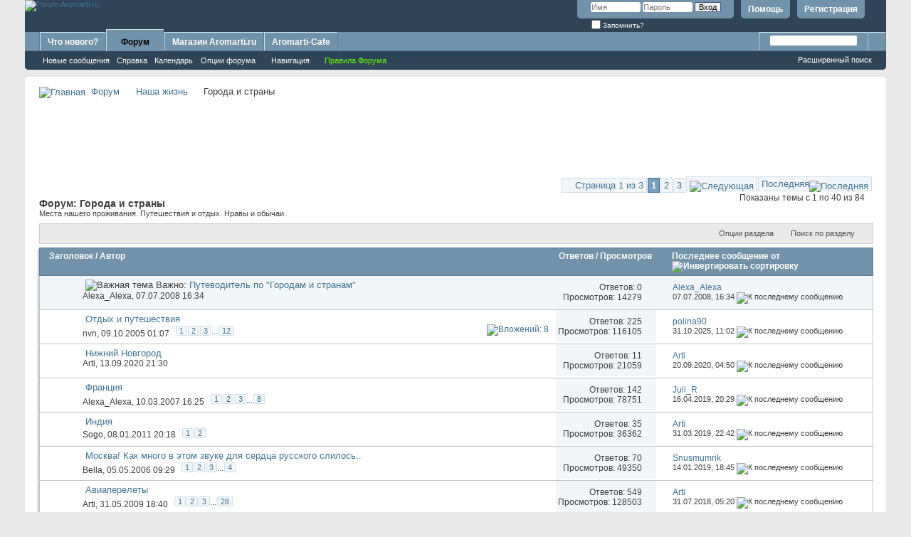

--- FILE ---
content_type: text/html; charset=UTF-8
request_url: https://forum.aromarti.ru/forumdisplay.php?f=42&s=1d3cff6627be8ff24622e20316757316
body_size: 22151
content:
<!DOCTYPE html PUBLIC "-//W3C//DTD XHTML 1.0 Transitional//EN" "http://www.w3.org/TR/xhtml1/DTD/xhtml1-transitional.dtd">
<html xmlns="http://www.w3.org/1999/xhtml" dir="ltr" lang="ru" id="vbulletin_html">
<head>
	<meta http-equiv="Content-Type" content="text/html; charset=UTF-8" />
<meta id="e_vb_meta_bburl" name="vb_meta_bburl" content="https://forum.aromarti.ru" />
<base href="https://forum.aromarti.ru/" /><!--[if IE]></base><![endif]-->
<meta name="generator" content="vBulletin 4.2.5" />

	<link rel="Shortcut Icon" href="favicon.ico" type="image/x-icon" />


		<meta name="keywords" content="Города и страны, ароматерапия эфирные растительные базовые масла гидролаты косметика аксессуары" />
		<meta name="description" content="Места нашего проживания. Путешествия и отдых. Нравы и обычаи." />





	
		<script type="text/javascript" src="https://ajax.googleapis.com/ajax/libs/yui/2.9.0/build/yuiloader-dom-event/yuiloader-dom-event.js"></script>
	

<script type="text/javascript">
<!--
	if (typeof YAHOO === 'undefined') // Load ALL YUI Local
	{
		document.write('<script type="text/javascript" src="clientscript/yui/yuiloader-dom-event/yuiloader-dom-event.js?v=425"><\/script>');
		document.write('<script type="text/javascript" src="clientscript/yui/connection/connection-min.js?v=425"><\/script>');
		var yuipath = 'clientscript/yui';
		var yuicombopath = '';
		var remoteyui = false;
	}
	else	// Load Rest of YUI remotely (where possible)
	{
		var yuipath = 'https://ajax.googleapis.com/ajax/libs/yui/2.9.0/build';
		var yuicombopath = '';
		var remoteyui = true;
		if (!yuicombopath)
		{
			document.write('<script type="text/javascript" src="https://ajax.googleapis.com/ajax/libs/yui/2.9.0/build/connection/connection-min.js?v=425"><\/script>');
		}
	}
	var SESSIONURL = "s=0a42fabb7642713f6712e5681ba482cb&";
	var SECURITYTOKEN = "guest";
	var IMGDIR_MISC = "images/misc";
	var IMGDIR_BUTTON = "images/buttons";
	var vb_disable_ajax = parseInt("0", 10);
	var SIMPLEVERSION = "425";
	var BBURL = "https://forum.aromarti.ru";
	var LOGGEDIN = 0 > 0 ? true : false;
	var THIS_SCRIPT = "forumdisplay";
	var RELPATH = "forumdisplay.php?f=42";
	var PATHS = {
		forum : "",
		cms   : "",
		blog  : ""
	};
	var AJAXBASEURL = "https://forum.aromarti.ru/";
// -->
</script>
<script type="text/javascript" src="https://forum.aromarti.ru/clientscript/vbulletin-core.js?v=425"></script>





	<link rel="stylesheet" type="text/css" href="clientscript/vbulletin_css/style00004l/main-rollup.css?d=1528615931" />
        

	<!--[if lt IE 8]>
	<link rel="stylesheet" type="text/css" href="clientscript/vbulletin_css/style00004l/popupmenu-ie.css?d=1528615931" />
	<link rel="stylesheet" type="text/css" href="clientscript/vbulletin_css/style00004l/vbulletin-ie.css?d=1528615931" />
	<link rel="stylesheet" type="text/css" href="clientscript/vbulletin_css/style00004l/vbulletin-chrome-ie.css?d=1528615931" />
	<link rel="stylesheet" type="text/css" href="clientscript/vbulletin_css/style00004l/vbulletin-formcontrols-ie.css?d=1528615931" />
	<link rel="stylesheet" type="text/css" href="clientscript/vbulletin_css/style00004l/editor-ie.css?d=1528615931" />
	<![endif]-->




<!-- Yandex.Metrika counter -->
<script type="text/javascript" >
    (function (d, w, c) {
        (w[c] = w[c] || []).push(function() {
            try {
                w.yaCounter49200658 = new Ya.Metrika2({
                    id:49200658,
                    clickmap:true,
                    trackLinks:true,
                    accurateTrackBounce:true
                });
            } catch(e) { }
        });

        var n = d.getElementsByTagName("script")[0],
            s = d.createElement("script"),
            f = function () { n.parentNode.insertBefore(s, n); };
        s.type = "text/javascript";
        s.async = true;
        s.src = "https://mc.yandex.ru/metrika/tag.js";

        if (w.opera == "[object Opera]") {
            d.addEventListener("DOMContentLoaded", f, false);
        } else { f(); }
    })(document, window, "yandex_metrika_callbacks2");
</script>
<noscript><div><img src="https://mc.yandex.ru/watch/49200658" style="position:absolute; left:-9999px;" alt="" /></div></noscript>
<!-- /Yandex.Metrika counter -->


	<title>Города и страны</title>
	
	<script type="text/javascript" src="clientscript/vbulletin_read_marker.js?v=425"></script>
	
	
		<link rel="stylesheet" type="text/css" href="clientscript/vbulletin_css/style00004l/forumdisplay-rollup.css?d=1528615931" />
	

	<!--[if lt IE 8]>
	<script type="text/javascript" src="clientscript/vbulletin-threadlist-ie.js?v=425"></script>
		<link rel="stylesheet" type="text/css" href="clientscript/vbulletin_css/style00004l/toolsmenu-ie.css?d=1528615931" />
	<link rel="stylesheet" type="text/css" href="clientscript/vbulletin_css/style00004l/forumbits-ie.css?d=1528615931" />
	<link rel="stylesheet" type="text/css" href="clientscript/vbulletin_css/style00004l/forumdisplay-ie.css?d=1528615931" />
	<link rel="stylesheet" type="text/css" href="clientscript/vbulletin_css/style00004l/threadlist-ie.css?d=1528615931" />
	<link rel="stylesheet" type="text/css" href="clientscript/vbulletin_css/style00004l/options-ie.css?d=1528615931" />
	<![endif]-->
	<link rel="stylesheet" type="text/css" href="clientscript/vbulletin_css/style00004l/additional.css?d=1528615931" />

</head>

<body>

<div class="above_body"> <!-- closing tag is in template navbar -->
<div id="header" class="floatcontainer doc_header">
	<div><a name="top" href="index.php?s=0a42fabb7642713f6712e5681ba482cb" class="logo-image"><img src="images/misc/aromarti-logo.png" alt="Forum Aromarti.ru" /></a></div>
	<div id="toplinks" class="toplinks">
		
			<ul class="nouser">
			
				<li><a href="register.php?s=0a42fabb7642713f6712e5681ba482cb" rel="nofollow">Регистрация</a></li>
			
				<li><a rel="help" href="faq.php?s=0a42fabb7642713f6712e5681ba482cb">Помощь</a></li>
				<li>
			<script type="text/javascript" src="clientscript/vbulletin_md5.js?v=425"></script>
			<form id="navbar_loginform" action="login.php?s=0a42fabb7642713f6712e5681ba482cb&amp;do=login" method="post" onsubmit="md5hash(vb_login_password, vb_login_md5password, vb_login_md5password_utf, 0)">
				<fieldset id="logindetails" class="logindetails">
					<div>
						<div>
					<input type="text" class="textbox default-value" name="vb_login_username" id="navbar_username" size="10" accesskey="u" tabindex="101" value="Имя" />
					<input type="password" class="textbox" tabindex="102" name="vb_login_password" id="navbar_password" size="10" />
					<input type="text" class="textbox default-value" tabindex="102" name="vb_login_password_hint" id="navbar_password_hint" size="10" value="Пароль" style="display:none;" />
					<input type="submit" class="loginbutton" tabindex="104" value="Вход" title="Введите ваше имя пользователя и пароль, чтобы войти, или нажмите кнопку 'Регистрация', чтобы зарегистрироваться." accesskey="s" />
						</div>
					</div>
				</fieldset>
				<div id="remember" class="remember">
					<label for="cb_cookieuser_navbar"><input type="checkbox" name="cookieuser" value="1" id="cb_cookieuser_navbar" class="cb_cookieuser_navbar" accesskey="c" tabindex="103" /> Запомнить?</label>
				</div>

				<input type="hidden" name="s" value="0a42fabb7642713f6712e5681ba482cb" />
				<input type="hidden" name="securitytoken" value="guest" />
				<input type="hidden" name="do" value="login" />
				<input type="hidden" name="vb_login_md5password" />
				<input type="hidden" name="vb_login_md5password_utf" />
			</form>
			<script type="text/javascript">
			YAHOO.util.Dom.setStyle('navbar_password_hint', "display", "inline");
			YAHOO.util.Dom.setStyle('navbar_password', "display", "none");
			vB_XHTML_Ready.subscribe(function()
			{
			//
				YAHOO.util.Event.on('navbar_username', "focus", navbar_username_focus);
				YAHOO.util.Event.on('navbar_username', "blur", navbar_username_blur);
				YAHOO.util.Event.on('navbar_password_hint', "focus", navbar_password_hint);
				YAHOO.util.Event.on('navbar_password', "blur", navbar_password);
			});
			
			function navbar_username_focus(e)
			{
			//
				var textbox = YAHOO.util.Event.getTarget(e);
				if (textbox.value == 'Имя')
				{
				//
					textbox.value='';
					textbox.style.color='#000000';
				}
			}

			function navbar_username_blur(e)
			{
			//
				var textbox = YAHOO.util.Event.getTarget(e);
				if (textbox.value == '')
				{
				//
					textbox.value='Имя';
					textbox.style.color='#777777';
				}
			}
			
			function navbar_password_hint(e)
			{
			//
				var textbox = YAHOO.util.Event.getTarget(e);
				
				YAHOO.util.Dom.setStyle('navbar_password_hint', "display", "none");
				YAHOO.util.Dom.setStyle('navbar_password', "display", "inline");
				YAHOO.util.Dom.get('navbar_password').focus();
			}

			function navbar_password(e)
			{
			//
				var textbox = YAHOO.util.Event.getTarget(e);
				
				if (textbox.value == '')
				{
					YAHOO.util.Dom.setStyle('navbar_password_hint', "display", "inline");
					YAHOO.util.Dom.setStyle('navbar_password', "display", "none");
				}
			}
			</script>
				</li>
				
			</ul>
		
	</div>
	<div class="ad_global_header">
		
		
	</div>
	<hr />
</div>

<div id="navbar" class="navbar">
	<ul id="navtabs" class="navtabs floatcontainer">
		
		
	
		<li  id="vbtab_whatsnew">
			<a class="navtab" href="activity.php?s=0a42fabb7642713f6712e5681ba482cb">Что нового?</a>
		</li>
		
		

	
		<li class="selected" id="vbtab_forum">
			<a class="navtab" href="forum.php?s=0a42fabb7642713f6712e5681ba482cb">Форум</a>
		</li>
		
		
			<ul class="floatcontainer">
				
					
						
							<li id="vbflink_newposts"><a href="search.php?s=0a42fabb7642713f6712e5681ba482cb&amp;do=getnew&amp;contenttype=vBForum_Post">Новые сообщения</a></li>
						
					
				
					
						
							<li id="vbflink_faq"><a href="faq.php?s=0a42fabb7642713f6712e5681ba482cb">Справка</a></li>
						
					
				
					
						
							<li id="vbflink_calendar"><a href="calendar.php?s=0a42fabb7642713f6712e5681ba482cb">Календарь</a></li>
						
					
				
					
						<li class="popupmenu" id="vbmenu_actions">
							<a href="javascript://" class="popupctrl">Опции форума</a>
							<ul class="popupbody popuphover">
								
									<li id="vbalink_mfr"><a href="forumdisplay.php?s=0a42fabb7642713f6712e5681ba482cb&amp;do=markread&amp;markreadhash=guest">Все разделы прочитаны</a></li>
								
							</ul>
						</li>
					
				
					
						<li class="popupmenu" id="vbmenu_qlinks">
							<a href="javascript://" class="popupctrl">Навигация</a>
							<ul class="popupbody popuphover">
								
									<li id="vbqlink_posts"><a href="search.php?s=0a42fabb7642713f6712e5681ba482cb&amp;do=getdaily&amp;contenttype=vBForum_Post">Сообщения за день</a></li>
								
							</ul>
						</li>
					
				
					
						
							<li id="vsafrules_link"><a href="misc.php??s=0a42fabb7642713f6712e5681ba482cbdo=vsarules"><span style="color:#66ff00;">Правила Форума</span></a></li>
						
					
				
			</ul>
		

	
		<li  id="tab_otiy_461">
			<a target="_blank" class="navtab" href="http://aromarti.ru/?tracking=forum">Магазин Aromarti.ru</a>
		</li>
		
		

	
		<li  id="tab_otiy_533">
			<a target="_blank" class="navtab" href="http://aromarti-cafe.ru/">Aromarti-Cafe</a>
		</li>
		
		

		
	</ul>
	
		<div id="globalsearch" class="globalsearch">
			<form action="search.php?s=0a42fabb7642713f6712e5681ba482cb&amp;do=process" method="post" id="navbar_search" class="navbar_search">
				
				<input type="hidden" name="securitytoken" value="guest" />
				<input type="hidden" name="do" value="process" />
				<span class="textboxcontainer"><span><input type="text" value="" name="query" class="textbox" tabindex="99"/></span></span>
				<span class="buttoncontainer"><span><input type="image" class="searchbutton" src="images/buttons/search.png" name="submit" onclick="document.getElementById('navbar_search').submit;" tabindex="100"/></span></span>
			</form>
			<ul class="navbar_advanced_search">
				<li><a href="search.php?s=0a42fabb7642713f6712e5681ba482cb" accesskey="4">Расширенный поиск</a></li>
				
			</ul>
		</div>
	
</div>
</div><!-- closing div for above_body -->

<div class="body_wrapper">
<div id="breadcrumb" class="breadcrumb">
	<ul class="floatcontainer">
		<li class="navbithome"><a href="index.php?s=0a42fabb7642713f6712e5681ba482cb" accesskey="1"><img src="images/misc/navbit-home.png" alt="Главная" /></a></li>
		
	<li class="navbit"><a href="index.php?s=0a42fabb7642713f6712e5681ba482cb">Форум</a></li>

	<li class="navbit"><a href="forumdisplay.php?f=4&amp;s=0a42fabb7642713f6712e5681ba482cb">Наша жизнь</a></li>

		
	<li class="navbit lastnavbit"><span>Города и страны</span></li>

	</ul>
	<hr />
</div>


<div id="ad_global_below_navbar"><center><script async src="//pagead2.googlesyndication.com/pagead/js/adsbygoogle.js"></script>
<!-- Aromarti-Forum-90 -->
<ins class="adsbygoogle"
     style="display:inline-block;width:728px;height:90px"
     data-ad-client="ca-pub-9667197999079966"
     data-ad-slot="1050349310"></ins>
<script>
(adsbygoogle = window.adsbygoogle || []).push({});
</script></center></div>






<div id="above_threadlist" class="above_threadlist">

	
	<div class="threadpagenav">
		<form action="forumdisplay.php?f=42&amp;page=3&amp;s=0a42fabb7642713f6712e5681ba482cb" method="get" class="pagination popupmenu nohovermenu">
<input type="hidden" name="f" value="42" /><input type="hidden" name="s" value="0a42fabb7642713f6712e5681ba482cb" />
	
		<span><a href="javascript://" class="popupctrl">Страница 1 из 3</a></span>
		
		
		
		<span class="selected"><a href="javascript://" title="Показано с 1 по 40 из 84">1</a></span><span><a href="forumdisplay.php?f=42&amp;page=2&amp;s=0a42fabb7642713f6712e5681ba482cb" title="Показать с 41 по 80 из 84">2</a></span><span><a href="forumdisplay.php?f=42&amp;page=3&amp;s=0a42fabb7642713f6712e5681ba482cb" title="Показать с 81 по 84 из 84">3</a></span>
		
		
		<span class="prev_next"><a rel="next" href="forumdisplay.php?f=42&amp;page=2&amp;s=0a42fabb7642713f6712e5681ba482cb" title="Следующая страница - с 41 по 80 из 84"><img src="images/pagination/next-right.png" alt="Следующая" /></a></span>
		
		
		<span class="first_last"><a href="forumdisplay.php?f=42&amp;page=3&amp;s=0a42fabb7642713f6712e5681ba482cb" title="Последняя страница - с 81 по 84 из 84">Последняя<img src="images/pagination/last-right.png" alt="Последняя" /></a></span>
		
	
	<ul class="popupbody popuphover">
		<li class="formsubmit jumptopage"><label>К странице: <input type="text" name="page" size="4" /></label> <input type="submit" class="button" value="Вперёд" /></li>
	</ul>
</form>
		<div id="threadpagestats" class="threadpagestats">Показаны темы с 1 по 40 из 84</div>
	</div>
	
</div>
<div id="pagetitle" class="pagetitle">
	<h1>Форум: <span class="forumtitle">Города и страны</span></h1>
	<p class="description">Места нашего проживания. Путешествия и отдых. Нравы и обычаи.</p>
</div>

	
	<div id="above_threadlist_controls" class="above_threadlist_controls toolsmenu">
		<div>
		<ul class="popupgroup forumdisplaypopups" id="forumdisplaypopups">
			<li class="popupmenu nohovermenu" id="forumtools">
				<h6><a href="javascript://" class="popupctrl" rel="nofollow">Опции раздела</a></h6>
				<ul class="popupbody popuphover">
					
						<li>
							<a href="forumdisplay.php?s=0a42fabb7642713f6712e5681ba482cb&amp;do=markread&amp;f=42&amp;markreadhash=guest" rel="nofollow" onclick="return mark_forum_and_threads_read(42);">
								Отметить раздел прочитанным
							</a>
						</li>
						
					<li><a href="forumdisplay.php?f=4&amp;s=0a42fabb7642713f6712e5681ba482cb" rel="nofollow">Показать родительский раздел</a></li>
				</ul>
			</li>
                        
			<li class="popupmenu nohovermenu forumsearch menusearch" id="forumsearch">
				<h6><a href="javascript://" class="popupctrl">Поиск по разделу</a></h6>
				<form action="search.php?do=process" method="get">
				<ul class="popupbody popuphover">
					<li>
						<input type="text" class="searchbox" name="q" value="Поиск..." />
						<input type="submit" class="button" value="Поиск" />
					</li>
					<li class="formsubmit" id="popupsearch">
						<div class="submitoptions">
							<label><input type="radio" name="showposts" value="0" checked="checked" /> Отобразить темы</label>
							<label><input type="radio" name="showposts" value="1" /> Отображать сообщения</label>
						</div>
						<div class="advancedsearchlink"><a href="search.php?s=0a42fabb7642713f6712e5681ba482cb&amp;search_type=1&amp;contenttype=vBForum_Post&amp;forumchoice[]=42" rel="nofollow">Расширенный поиск</a></div>

					</li>
				</ul>
				<input type="hidden" name="s" value="0a42fabb7642713f6712e5681ba482cb" />
				<input type="hidden" name="securitytoken" value="guest" />
				<input type="hidden" name="do" value="process" />
				<input type="hidden" name="contenttype" value="vBForum_Post" />
				<input type="hidden" name="forumchoice[]" value="42" />
				<input type="hidden" name="childforums" value="1" />
				<input type="hidden" name="exactname" value="1" />
				</form>
			</li>
			



		</ul>
			
		</div>
	</div>
	






<div id="threadlist" class="threadlist">
	<form id="thread_inlinemod_form" action="inlinemod.php?forumid=42" method="post">
		<h2 class="hidden">Темы раздела</h2>

		<div>
			<div class="threadlisthead table">
				<div>
				<span class="threadinfo">
					<span class="threadtitle">
						<a href="forumdisplay.php?f=42&amp;s=0a42fabb7642713f6712e5681ba482cb&amp;sort=title&amp;order=asc" rel="nofollow">Заголовок</a> /
						<a href="forumdisplay.php?f=42&amp;s=0a42fabb7642713f6712e5681ba482cb&amp;sort=postusername&amp;order=asc" rel="nofollow">Автор</a>
					</span>
				</span>
				

					<span class="threadstats td"><a href="forumdisplay.php?f=42&amp;s=0a42fabb7642713f6712e5681ba482cb&amp;sort=replycount&amp;order=desc" rel="nofollow">Ответов</a> / <a href="forumdisplay.php?f=42&amp;s=0a42fabb7642713f6712e5681ba482cb&amp;sort=views&amp;order=desc" rel="nofollow">Просмотров</a></span>
					<span class="threadlastpost td"><a href="forumdisplay.php?f=42&amp;s=0a42fabb7642713f6712e5681ba482cb&amp;sort=lastpost&amp;order=asc" rel="nofollow">Последнее сообщение от<img class="sortarrow" src="images/buttons/sortarrow-asc.png" alt="Инвертировать сортировку" border="0" /></a></span>
					
				
				</div>
			</div>

			
				<ol id="stickies" class="stickies">
					<li class="threadbit hot lock" id="thread_3771">
	<div class="rating0 sticky">
		<div class="threadinfo" title="">
			<!--  status icon block -->
			<a class="threadstatus" rel="vB::AJAX" ></a>

			<!-- title / author block -->
			<div class="inner">
				<h3 class="threadtitle">
                    	

                    
                            <img src="images/icons/icon1.png" alt="" border="0" />
                    

					
					 	<img src="images/misc/sticky.gif" alt="Важная тема" />
					
                                        
 					
						<span id="thread_prefix_3771" class="prefix understate">
							
							Важно: 
							
							
						</span>
					
                	<a class="title" href="showthread.php?t=3771&amp;s=0a42fabb7642713f6712e5681ba482cb" id="thread_title_3771">Путеводитель по &quot;Городам и странам&quot;</a>
				</h3>

				<div class="threadmeta">				
					<div class="author">
												
						
							<span class="label"><a href="member.php?u=424&amp;s=0a42fabb7642713f6712e5681ba482cb" class="username understate" title="Alexa_Alexa, 07.07.2008 16:34">Alexa_Alexa</a>,&nbsp;07.07.2008&nbsp;16:34</span>
						
						
						
						<!-- iconinfo -->
						<div class="threaddetails td">
							<div class="threaddetailicons">
								
								
								
								
								
								
							</div>
						</div>
					</div>
					
				</div>

			</div>
		</div>
		
		<!-- threadstats -->
		
		<ul class="threadstats td alt" title="">
			
				<li>Ответов:
					
						0
					
				</li>
				<li>Просмотров: 14279</li>
			
			<li class="hidden">Рейтинг0 / 5</li>
		</ul>
							
		<!-- lastpost -->
		<dl class="threadlastpost td">
		
			<dt class="lastpostby hidden">Последнее сообщение от</dt>
			<dd><div class="popupmenu memberaction">
	<a class="username offline popupctrl" href="member.php?u=424&amp;s=0a42fabb7642713f6712e5681ba482cb" title="Alexa_Alexa вне форума"><strong>Alexa_Alexa</strong></a>
	<ul class="popupbody popuphover memberaction_body">
		<li class="left">
			<a href="member.php?u=424&amp;s=0a42fabb7642713f6712e5681ba482cb" class="siteicon_profile">
				Просмотр профиля
			</a>
		</li>
		
		<li class="right">
			<a href="search.php?s=0a42fabb7642713f6712e5681ba482cb&amp;do=finduser&amp;userid=424&amp;contenttype=vBForum_Post&amp;showposts=1" class="siteicon_forum" rel="nofollow">
				Сообщения форума
			</a>
		</li>
		
		
		
		
		
		
		
		

		

		
		
	</ul>
</div></dd>
			<dd>07.07.2008, <span class="time">16:34</span>
			<a href="showthread.php?t=3771&amp;s=0a42fabb7642713f6712e5681ba482cb&amp;p=226811#post226811" class="lastpostdate understate" title="К последнему сообщению"><img src="images/buttons/lastpost-right.png" alt="К последнему сообщению" /></a>
			</dd>
		
		</dl>

		
		
		
		
	</div>
</li>
				</ol>
			
			
				<ol id="threads" class="threads">
					<li class="threadbit hot attachments" id="thread_78">
	<div class="rating0 nonsticky">
		<div class="threadinfo" title="">
			<!--  status icon block -->
			<a class="threadstatus" rel="vB::AJAX" ></a>

			<!-- title / author block -->
			<div class="inner">
				<h3 class="threadtitle">
                    	

                    
                            <img src="images/icons/icon1.png" alt="" border="0" />
                    

					
                                        
 					
                	<a class="title" href="showthread.php?t=78&amp;s=0a42fabb7642713f6712e5681ba482cb" id="thread_title_78">Отдых и путешествия</a>
				</h3>

				<div class="threadmeta">				
					<div class="author">
												
						
							<span class="label"><a href="member.php?u=20&amp;s=0a42fabb7642713f6712e5681ba482cb" class="username understate" title="nvn, 09.10.2005 01:07">nvn</a>,&nbsp;09.10.2005&nbsp;01:07</span>
						
						
						
							<dl class="pagination" id="pagination_threadbit_78">
								<dt class="label">12 Страницы <span class="separator">&bull;</span></dt>
								<dd>
									 <span><a href="showthread.php?t=78&amp;s=0a42fabb7642713f6712e5681ba482cb">1</a></span> <span><a href="showthread.php?t=78&amp;page=2&amp;s=0a42fabb7642713f6712e5681ba482cb">2</a></span> <span><a href="showthread.php?t=78&amp;page=3&amp;s=0a42fabb7642713f6712e5681ba482cb">3</a></span>
									 <span class="separator">...</span> <span><a href="showthread.php?t=78&amp;page=12&amp;s=0a42fabb7642713f6712e5681ba482cb">12</a></span>
								</dd>
							</dl>
						
						<!-- iconinfo -->
						<div class="threaddetails td">
							<div class="threaddetailicons">
								
								
								
								
								
									<a href="javascript://" onclick="attachments(78); return false"> <img src="images/misc/paperclip.png" border="0" alt="Вложений: 8" /></a>
								
								
							</div>
						</div>
					</div>
					
				</div>

			</div>
		</div>
		
		<!-- threadstats -->
		
		<ul class="threadstats td alt" title="">
			
				<li>Ответов:
					
						225
					
				</li>
				<li>Просмотров: 116105</li>
			
			<li class="hidden">Рейтинг0 / 5</li>
		</ul>
							
		<!-- lastpost -->
		<dl class="threadlastpost td">
		
			<dt class="lastpostby hidden">Последнее сообщение от</dt>
			<dd><div class="popupmenu memberaction">
	<a class="username offline popupctrl" href="member.php?u=39902&amp;s=0a42fabb7642713f6712e5681ba482cb" title="polina90 вне форума"><strong>polina90</strong></a>
	<ul class="popupbody popuphover memberaction_body">
		<li class="left">
			<a href="member.php?u=39902&amp;s=0a42fabb7642713f6712e5681ba482cb" class="siteicon_profile">
				Просмотр профиля
			</a>
		</li>
		
		<li class="right">
			<a href="search.php?s=0a42fabb7642713f6712e5681ba482cb&amp;do=finduser&amp;userid=39902&amp;contenttype=vBForum_Post&amp;showposts=1" class="siteicon_forum" rel="nofollow">
				Сообщения форума
			</a>
		</li>
		
		
		
		
		
		
		
		

		

		
		
	</ul>
</div></dd>
			<dd>31.10.2025, <span class="time">11:02</span>
			<a href="showthread.php?t=78&amp;s=0a42fabb7642713f6712e5681ba482cb&amp;p=602507#post602507" class="lastpostdate understate" title="К последнему сообщению"><img src="images/buttons/lastpost-right.png" alt="К последнему сообщению" /></a>
			</dd>
		
		</dl>

		
		
		
		
	</div>
</li><li class="threadbit hot" id="thread_13852">
	<div class="rating0 nonsticky">
		<div class="threadinfo" title="">
			<!--  status icon block -->
			<a class="threadstatus" rel="vB::AJAX" ></a>

			<!-- title / author block -->
			<div class="inner">
				<h3 class="threadtitle">
                    	

                    
                            <img src="images/icons/icon1.png" alt="" border="0" />
                    

					
                                        
 					
                	<a class="title" href="showthread.php?t=13852&amp;s=0a42fabb7642713f6712e5681ba482cb" id="thread_title_13852">Нижний Новгород</a>
				</h3>

				<div class="threadmeta">				
					<div class="author">
												
						
							<span class="label"><a href="member.php?u=2&amp;s=0a42fabb7642713f6712e5681ba482cb" class="username understate" title="Arti, 13.09.2020 21:30">Arti</a>,&nbsp;13.09.2020&nbsp;21:30</span>
						
						
						
						<!-- iconinfo -->
						<div class="threaddetails td">
							<div class="threaddetailicons">
								
								
								
								
								
								
							</div>
						</div>
					</div>
					
				</div>

			</div>
		</div>
		
		<!-- threadstats -->
		
		<ul class="threadstats td alt" title="">
			
				<li>Ответов:
					
						11
					
				</li>
				<li>Просмотров: 21059</li>
			
			<li class="hidden">Рейтинг0 / 5</li>
		</ul>
							
		<!-- lastpost -->
		<dl class="threadlastpost td">
		
			<dt class="lastpostby hidden">Последнее сообщение от</dt>
			<dd><div class="popupmenu memberaction">
	<a class="username offline popupctrl" href="member.php?u=2&amp;s=0a42fabb7642713f6712e5681ba482cb" title="Arti вне форума"><strong>Arti</strong></a>
	<ul class="popupbody popuphover memberaction_body">
		<li class="left">
			<a href="member.php?u=2&amp;s=0a42fabb7642713f6712e5681ba482cb" class="siteicon_profile">
				Просмотр профиля
			</a>
		</li>
		
		<li class="right">
			<a href="search.php?s=0a42fabb7642713f6712e5681ba482cb&amp;do=finduser&amp;userid=2&amp;contenttype=vBForum_Post&amp;showposts=1" class="siteicon_forum" rel="nofollow">
				Сообщения форума
			</a>
		</li>
		
		
		
		
		
		
		
		

		

		
		
	</ul>
</div></dd>
			<dd>20.09.2020, <span class="time">04:50</span>
			<a href="showthread.php?t=13852&amp;s=0a42fabb7642713f6712e5681ba482cb&amp;p=601140#post601140" class="lastpostdate understate" title="К последнему сообщению"><img src="images/buttons/lastpost-right.png" alt="К последнему сообщению" /></a>
			</dd>
		
		</dl>

		
		
		
		
	</div>
</li><li class="threadbit hot" id="thread_1563">
	<div class="rating3 nonsticky">
		<div class="threadinfo" title="">
			<!--  status icon block -->
			<a class="threadstatus" rel="vB::AJAX" ></a>

			<!-- title / author block -->
			<div class="inner">
				<h3 class="threadtitle">
                    	

                    
                            <img src="images/icons/icon1.png" alt="" border="0" />
                    

					
                                        
 					
                	<a class="title" href="showthread.php?t=1563&amp;s=0a42fabb7642713f6712e5681ba482cb" id="thread_title_1563">Франция</a>
				</h3>

				<div class="threadmeta">				
					<div class="author">
												
						
							<span class="label"><a href="member.php?u=424&amp;s=0a42fabb7642713f6712e5681ba482cb" class="username understate" title="Alexa_Alexa, 10.03.2007 16:25">Alexa_Alexa</a>,&nbsp;10.03.2007&nbsp;16:25</span>
						
						
						
							<dl class="pagination" id="pagination_threadbit_1563">
								<dt class="label">8 Страницы <span class="separator">&bull;</span></dt>
								<dd>
									 <span><a href="showthread.php?t=1563&amp;s=0a42fabb7642713f6712e5681ba482cb">1</a></span> <span><a href="showthread.php?t=1563&amp;page=2&amp;s=0a42fabb7642713f6712e5681ba482cb">2</a></span> <span><a href="showthread.php?t=1563&amp;page=3&amp;s=0a42fabb7642713f6712e5681ba482cb">3</a></span>
									 <span class="separator">...</span> <span><a href="showthread.php?t=1563&amp;page=8&amp;s=0a42fabb7642713f6712e5681ba482cb">8</a></span>
								</dd>
							</dl>
						
						<!-- iconinfo -->
						<div class="threaddetails td">
							<div class="threaddetailicons">
								
								
								
								
								
								
							</div>
						</div>
					</div>
					
				</div>

			</div>
		</div>
		
		<!-- threadstats -->
		
		<ul class="threadstats td alt" title="">
			
				<li>Ответов:
					
						142
					
				</li>
				<li>Просмотров: 78751</li>
			
			<li class="hidden">Рейтинг3 / 5</li>
		</ul>
							
		<!-- lastpost -->
		<dl class="threadlastpost td">
		
			<dt class="lastpostby hidden">Последнее сообщение от</dt>
			<dd><div class="popupmenu memberaction">
	<a class="username offline popupctrl" href="member.php?u=35302&amp;s=0a42fabb7642713f6712e5681ba482cb" title="Juli_R вне форума"><strong>Juli_R</strong></a>
	<ul class="popupbody popuphover memberaction_body">
		<li class="left">
			<a href="member.php?u=35302&amp;s=0a42fabb7642713f6712e5681ba482cb" class="siteicon_profile">
				Просмотр профиля
			</a>
		</li>
		
		<li class="right">
			<a href="search.php?s=0a42fabb7642713f6712e5681ba482cb&amp;do=finduser&amp;userid=35302&amp;contenttype=vBForum_Post&amp;showposts=1" class="siteicon_forum" rel="nofollow">
				Сообщения форума
			</a>
		</li>
		
		
		
		
		
		
		
		

		

		
		
	</ul>
</div></dd>
			<dd>16.04.2019, <span class="time">20:29</span>
			<a href="showthread.php?t=1563&amp;s=0a42fabb7642713f6712e5681ba482cb&amp;p=599007#post599007" class="lastpostdate understate" title="К последнему сообщению"><img src="images/buttons/lastpost-right.png" alt="К последнему сообщению" /></a>
			</dd>
		
		</dl>

		
		
		
		
	</div>
</li><li class="threadbit hot" id="thread_8730">
	<div class="rating0 nonsticky">
		<div class="threadinfo" title="">
			<!--  status icon block -->
			<a class="threadstatus" rel="vB::AJAX" ></a>

			<!-- title / author block -->
			<div class="inner">
				<h3 class="threadtitle">
                    	

                    
                            <img src="images/icons/icon1.png" alt="" border="0" />
                    

					
                                        
 					
                	<a class="title" href="showthread.php?t=8730&amp;s=0a42fabb7642713f6712e5681ba482cb" id="thread_title_8730">Индия</a>
				</h3>

				<div class="threadmeta">				
					<div class="author">
												
						
							<span class="label"><a href="member.php?u=3491&amp;s=0a42fabb7642713f6712e5681ba482cb" class="username understate" title="Sogo, 08.01.2011 20:18">Sogo</a>,&nbsp;08.01.2011&nbsp;20:18</span>
						
						
						
							<dl class="pagination" id="pagination_threadbit_8730">
								<dt class="label">2 Страницы <span class="separator">&bull;</span></dt>
								<dd>
									 <span><a href="showthread.php?t=8730&amp;s=0a42fabb7642713f6712e5681ba482cb">1</a></span> <span><a href="showthread.php?t=8730&amp;page=2&amp;s=0a42fabb7642713f6712e5681ba482cb">2</a></span>
									
								</dd>
							</dl>
						
						<!-- iconinfo -->
						<div class="threaddetails td">
							<div class="threaddetailicons">
								
								
								
								
								
								
							</div>
						</div>
					</div>
					
				</div>

			</div>
		</div>
		
		<!-- threadstats -->
		
		<ul class="threadstats td alt" title="">
			
				<li>Ответов:
					
						35
					
				</li>
				<li>Просмотров: 36362</li>
			
			<li class="hidden">Рейтинг0 / 5</li>
		</ul>
							
		<!-- lastpost -->
		<dl class="threadlastpost td">
		
			<dt class="lastpostby hidden">Последнее сообщение от</dt>
			<dd><div class="popupmenu memberaction">
	<a class="username offline popupctrl" href="member.php?u=2&amp;s=0a42fabb7642713f6712e5681ba482cb" title="Arti вне форума"><strong>Arti</strong></a>
	<ul class="popupbody popuphover memberaction_body">
		<li class="left">
			<a href="member.php?u=2&amp;s=0a42fabb7642713f6712e5681ba482cb" class="siteicon_profile">
				Просмотр профиля
			</a>
		</li>
		
		<li class="right">
			<a href="search.php?s=0a42fabb7642713f6712e5681ba482cb&amp;do=finduser&amp;userid=2&amp;contenttype=vBForum_Post&amp;showposts=1" class="siteicon_forum" rel="nofollow">
				Сообщения форума
			</a>
		</li>
		
		
		
		
		
		
		
		

		

		
		
	</ul>
</div></dd>
			<dd>31.03.2019, <span class="time">22:42</span>
			<a href="showthread.php?t=8730&amp;s=0a42fabb7642713f6712e5681ba482cb&amp;p=598963#post598963" class="lastpostdate understate" title="К последнему сообщению"><img src="images/buttons/lastpost-right.png" alt="К последнему сообщению" /></a>
			</dd>
		
		</dl>

		
		
		
		
	</div>
</li><li class="threadbit hot" id="thread_799">
	<div class="rating1 nonsticky">
		<div class="threadinfo" title="">
			<!--  status icon block -->
			<a class="threadstatus" rel="vB::AJAX" ></a>

			<!-- title / author block -->
			<div class="inner">
				<h3 class="threadtitle">
                    	

                    
                            <img src="images/icons/icon1.png" alt="" border="0" />
                    

					
                                        
 					
                	<a class="title" href="showthread.php?t=799&amp;s=0a42fabb7642713f6712e5681ba482cb" id="thread_title_799">Москва! Как много в этом звуке для сердца русского слилось..</a>
				</h3>

				<div class="threadmeta">				
					<div class="author">
												
						
							<span class="label"><a href="member.php?u=23&amp;s=0a42fabb7642713f6712e5681ba482cb" class="username understate" title="Bella, 05.05.2006 09:29">Bella</a>,&nbsp;05.05.2006&nbsp;09:29</span>
						
						
						
							<dl class="pagination" id="pagination_threadbit_799">
								<dt class="label">4 Страницы <span class="separator">&bull;</span></dt>
								<dd>
									 <span><a href="showthread.php?t=799&amp;s=0a42fabb7642713f6712e5681ba482cb">1</a></span> <span><a href="showthread.php?t=799&amp;page=2&amp;s=0a42fabb7642713f6712e5681ba482cb">2</a></span> <span><a href="showthread.php?t=799&amp;page=3&amp;s=0a42fabb7642713f6712e5681ba482cb">3</a></span>
									 <span class="separator">...</span> <span><a href="showthread.php?t=799&amp;page=4&amp;s=0a42fabb7642713f6712e5681ba482cb">4</a></span>
								</dd>
							</dl>
						
						<!-- iconinfo -->
						<div class="threaddetails td">
							<div class="threaddetailicons">
								
								
								
								
								
								
							</div>
						</div>
					</div>
					
				</div>

			</div>
		</div>
		
		<!-- threadstats -->
		
		<ul class="threadstats td alt" title="">
			
				<li>Ответов:
					
						70
					
				</li>
				<li>Просмотров: 49350</li>
			
			<li class="hidden">Рейтинг1 / 5</li>
		</ul>
							
		<!-- lastpost -->
		<dl class="threadlastpost td">
		
			<dt class="lastpostby hidden">Последнее сообщение от</dt>
			<dd><div class="popupmenu memberaction">
	<a class="username offline popupctrl" href="member.php?u=7810&amp;s=0a42fabb7642713f6712e5681ba482cb" title="Snusmumrik вне форума"><strong>Snusmumrik</strong></a>
	<ul class="popupbody popuphover memberaction_body">
		<li class="left">
			<a href="member.php?u=7810&amp;s=0a42fabb7642713f6712e5681ba482cb" class="siteicon_profile">
				Просмотр профиля
			</a>
		</li>
		
		<li class="right">
			<a href="search.php?s=0a42fabb7642713f6712e5681ba482cb&amp;do=finduser&amp;userid=7810&amp;contenttype=vBForum_Post&amp;showposts=1" class="siteicon_forum" rel="nofollow">
				Сообщения форума
			</a>
		</li>
		
		
		
		
		
		
		
		

		

		
		
	</ul>
</div></dd>
			<dd>14.01.2019, <span class="time">18:45</span>
			<a href="showthread.php?t=799&amp;s=0a42fabb7642713f6712e5681ba482cb&amp;p=598642#post598642" class="lastpostdate understate" title="К последнему сообщению"><img src="images/buttons/lastpost-right.png" alt="К последнему сообщению" /></a>
			</dd>
		
		</dl>

		
		
		
		
	</div>
</li><li class="threadbit hot" id="thread_6221">
	<div class="rating0 nonsticky">
		<div class="threadinfo" title="">
			<!--  status icon block -->
			<a class="threadstatus" rel="vB::AJAX" ></a>

			<!-- title / author block -->
			<div class="inner">
				<h3 class="threadtitle">
                    	

                    
                            <img src="images/icons/icon1.png" alt="" border="0" />
                    

					
                                        
 					
                	<a class="title" href="showthread.php?t=6221&amp;s=0a42fabb7642713f6712e5681ba482cb" id="thread_title_6221">Авиаперелеты</a>
				</h3>

				<div class="threadmeta">				
					<div class="author">
												
						
							<span class="label"><a href="member.php?u=2&amp;s=0a42fabb7642713f6712e5681ba482cb" class="username understate" title="Arti, 31.05.2009 18:40">Arti</a>,&nbsp;31.05.2009&nbsp;18:40</span>
						
						
						
							<dl class="pagination" id="pagination_threadbit_6221">
								<dt class="label">28 Страницы <span class="separator">&bull;</span></dt>
								<dd>
									 <span><a href="showthread.php?t=6221&amp;s=0a42fabb7642713f6712e5681ba482cb">1</a></span> <span><a href="showthread.php?t=6221&amp;page=2&amp;s=0a42fabb7642713f6712e5681ba482cb">2</a></span> <span><a href="showthread.php?t=6221&amp;page=3&amp;s=0a42fabb7642713f6712e5681ba482cb">3</a></span>
									 <span class="separator">...</span> <span><a href="showthread.php?t=6221&amp;page=28&amp;s=0a42fabb7642713f6712e5681ba482cb">28</a></span>
								</dd>
							</dl>
						
						<!-- iconinfo -->
						<div class="threaddetails td">
							<div class="threaddetailicons">
								
								
								
								
								
								
							</div>
						</div>
					</div>
					
				</div>

			</div>
		</div>
		
		<!-- threadstats -->
		
		<ul class="threadstats td alt" title="">
			
				<li>Ответов:
					
						549
					
				</li>
				<li>Просмотров: 128503</li>
			
			<li class="hidden">Рейтинг0 / 5</li>
		</ul>
							
		<!-- lastpost -->
		<dl class="threadlastpost td">
		
			<dt class="lastpostby hidden">Последнее сообщение от</dt>
			<dd><div class="popupmenu memberaction">
	<a class="username offline popupctrl" href="member.php?u=2&amp;s=0a42fabb7642713f6712e5681ba482cb" title="Arti вне форума"><strong>Arti</strong></a>
	<ul class="popupbody popuphover memberaction_body">
		<li class="left">
			<a href="member.php?u=2&amp;s=0a42fabb7642713f6712e5681ba482cb" class="siteicon_profile">
				Просмотр профиля
			</a>
		</li>
		
		<li class="right">
			<a href="search.php?s=0a42fabb7642713f6712e5681ba482cb&amp;do=finduser&amp;userid=2&amp;contenttype=vBForum_Post&amp;showposts=1" class="siteicon_forum" rel="nofollow">
				Сообщения форума
			</a>
		</li>
		
		
		
		
		
		
		
		

		

		
		
	</ul>
</div></dd>
			<dd>31.07.2018, <span class="time">05:20</span>
			<a href="showthread.php?t=6221&amp;s=0a42fabb7642713f6712e5681ba482cb&amp;p=597948#post597948" class="lastpostdate understate" title="К последнему сообщению"><img src="images/buttons/lastpost-right.png" alt="К последнему сообщению" /></a>
			</dd>
		
		</dl>

		
		
		
		
	</div>
</li><li class="threadbit hot" id="thread_11637">
	<div class="rating0 nonsticky">
		<div class="threadinfo" title="">
			<!--  status icon block -->
			<a class="threadstatus" rel="vB::AJAX" ></a>

			<!-- title / author block -->
			<div class="inner">
				<h3 class="threadtitle">
                    	

                    
                            <img src="images/icons/icon1.png" alt="" border="0" />
                    

					
                                        
 					
                	<a class="title" href="showthread.php?t=11637&amp;s=0a42fabb7642713f6712e5681ba482cb" id="thread_title_11637">Юго-Восточная Азия</a>
				</h3>

				<div class="threadmeta">				
					<div class="author">
												
						
							<span class="label"><a href="member.php?u=674&amp;s=0a42fabb7642713f6712e5681ba482cb" class="username understate" title="анютка, 08.05.2014 19:51">анютка</a>,&nbsp;08.05.2014&nbsp;19:51</span>
						
						
						
							<dl class="pagination" id="pagination_threadbit_11637">
								<dt class="label">2 Страницы <span class="separator">&bull;</span></dt>
								<dd>
									 <span><a href="showthread.php?t=11637&amp;s=0a42fabb7642713f6712e5681ba482cb">1</a></span> <span><a href="showthread.php?t=11637&amp;page=2&amp;s=0a42fabb7642713f6712e5681ba482cb">2</a></span>
									
								</dd>
							</dl>
						
						<!-- iconinfo -->
						<div class="threaddetails td">
							<div class="threaddetailicons">
								
								
								
								
								
								
							</div>
						</div>
					</div>
					
				</div>

			</div>
		</div>
		
		<!-- threadstats -->
		
		<ul class="threadstats td alt" title="">
			
				<li>Ответов:
					
						20
					
				</li>
				<li>Просмотров: 27836</li>
			
			<li class="hidden">Рейтинг0 / 5</li>
		</ul>
							
		<!-- lastpost -->
		<dl class="threadlastpost td">
		
			<dt class="lastpostby hidden">Последнее сообщение от</dt>
			<dd><div class="popupmenu memberaction">
	<a class="username offline popupctrl" href="member.php?u=674&amp;s=0a42fabb7642713f6712e5681ba482cb" title="анютка вне форума"><strong>анютка</strong></a>
	<ul class="popupbody popuphover memberaction_body">
		<li class="left">
			<a href="member.php?u=674&amp;s=0a42fabb7642713f6712e5681ba482cb" class="siteicon_profile">
				Просмотр профиля
			</a>
		</li>
		
		<li class="right">
			<a href="search.php?s=0a42fabb7642713f6712e5681ba482cb&amp;do=finduser&amp;userid=674&amp;contenttype=vBForum_Post&amp;showposts=1" class="siteicon_forum" rel="nofollow">
				Сообщения форума
			</a>
		</li>
		
		
		
		
		
		
		
		

		

		
		
	</ul>
</div></dd>
			<dd>02.04.2018, <span class="time">19:41</span>
			<a href="showthread.php?t=11637&amp;s=0a42fabb7642713f6712e5681ba482cb&amp;p=597167#post597167" class="lastpostdate understate" title="К последнему сообщению"><img src="images/buttons/lastpost-right.png" alt="К последнему сообщению" /></a>
			</dd>
		
		</dl>

		
		
		
		
	</div>
</li><li class="threadbit hot" id="thread_2500">
	<div class="rating0 nonsticky">
		<div class="threadinfo" title="">
			<!--  status icon block -->
			<a class="threadstatus" rel="vB::AJAX" ></a>

			<!-- title / author block -->
			<div class="inner">
				<h3 class="threadtitle">
                    	

                    
                            <img src="images/icons/icon1.png" alt="" border="0" />
                    

					
                                        
 					
                	<a class="title" href="showthread.php?t=2500&amp;s=0a42fabb7642713f6712e5681ba482cb" id="thread_title_2500">Калининград (Кенигсберг)</a>
				</h3>

				<div class="threadmeta">				
					<div class="author">
												
						
							<span class="label"><a href="member.php?u=929&amp;s=0a42fabb7642713f6712e5681ba482cb" class="username understate" title="annanas, 06.01.2008 21:52">annanas</a>,&nbsp;06.01.2008&nbsp;21:52</span>
						
						
						
						<!-- iconinfo -->
						<div class="threaddetails td">
							<div class="threaddetailicons">
								
								
								
								
								
								
							</div>
						</div>
					</div>
					
				</div>

			</div>
		</div>
		
		<!-- threadstats -->
		
		<ul class="threadstats td alt" title="">
			
				<li>Ответов:
					
						11
					
				</li>
				<li>Просмотров: 17616</li>
			
			<li class="hidden">Рейтинг0 / 5</li>
		</ul>
							
		<!-- lastpost -->
		<dl class="threadlastpost td">
		
			<dt class="lastpostby hidden">Последнее сообщение от</dt>
			<dd><div class="popupmenu memberaction">
	<a class="username offline popupctrl" href="member.php?u=20721&amp;s=0a42fabb7642713f6712e5681ba482cb" title="tamarind вне форума"><strong>tamarind</strong></a>
	<ul class="popupbody popuphover memberaction_body">
		<li class="left">
			<a href="member.php?u=20721&amp;s=0a42fabb7642713f6712e5681ba482cb" class="siteicon_profile">
				Просмотр профиля
			</a>
		</li>
		
		<li class="right">
			<a href="search.php?s=0a42fabb7642713f6712e5681ba482cb&amp;do=finduser&amp;userid=20721&amp;contenttype=vBForum_Post&amp;showposts=1" class="siteicon_forum" rel="nofollow">
				Сообщения форума
			</a>
		</li>
		
		
		
		
		
		
		
		

		

		
		
	</ul>
</div></dd>
			<dd>15.01.2018, <span class="time">14:20</span>
			<a href="showthread.php?t=2500&amp;s=0a42fabb7642713f6712e5681ba482cb&amp;p=596401#post596401" class="lastpostdate understate" title="К последнему сообщению"><img src="images/buttons/lastpost-right.png" alt="К последнему сообщению" /></a>
			</dd>
		
		</dl>

		
		
		
		
	</div>
</li><li class="threadbit hot attachments" id="thread_1185">
	<div class="rating3 nonsticky">
		<div class="threadinfo" title="">
			<!--  status icon block -->
			<a class="threadstatus" rel="vB::AJAX" ></a>

			<!-- title / author block -->
			<div class="inner">
				<h3 class="threadtitle">
                    	

                    
                            <img src="images/icons/icon1.png" alt="" border="0" />
                    

					
                                        
 					
                	<a class="title" href="showthread.php?t=1185&amp;s=0a42fabb7642713f6712e5681ba482cb" id="thread_title_1185">Италия</a>
				</h3>

				<div class="threadmeta">				
					<div class="author">
												
						
							<span class="label"><a href="member.php?u=665&amp;s=0a42fabb7642713f6712e5681ba482cb" class="username understate" title="Panarat, 19.10.2006 13:32">Panarat</a>,&nbsp;19.10.2006&nbsp;13:32</span>
						
						
						
							<dl class="pagination" id="pagination_threadbit_1185">
								<dt class="label">24 Страницы <span class="separator">&bull;</span></dt>
								<dd>
									 <span><a href="showthread.php?t=1185&amp;s=0a42fabb7642713f6712e5681ba482cb">1</a></span> <span><a href="showthread.php?t=1185&amp;page=2&amp;s=0a42fabb7642713f6712e5681ba482cb">2</a></span> <span><a href="showthread.php?t=1185&amp;page=3&amp;s=0a42fabb7642713f6712e5681ba482cb">3</a></span>
									 <span class="separator">...</span> <span><a href="showthread.php?t=1185&amp;page=24&amp;s=0a42fabb7642713f6712e5681ba482cb">24</a></span>
								</dd>
							</dl>
						
						<!-- iconinfo -->
						<div class="threaddetails td">
							<div class="threaddetailicons">
								
								
								
								
								
									<a href="javascript://" onclick="attachments(1185); return false"> <img src="images/misc/paperclip.png" border="0" alt="Вложений: 3" /></a>
								
								
							</div>
						</div>
					</div>
					
				</div>

			</div>
		</div>
		
		<!-- threadstats -->
		
		<ul class="threadstats td alt" title="">
			
				<li>Ответов:
					
						473
					
				</li>
				<li>Просмотров: 153290</li>
			
			<li class="hidden">Рейтинг3 / 5</li>
		</ul>
							
		<!-- lastpost -->
		<dl class="threadlastpost td">
		
			<dt class="lastpostby hidden">Последнее сообщение от</dt>
			<dd><div class="popupmenu memberaction">
	<a class="username offline popupctrl" href="member.php?u=35302&amp;s=0a42fabb7642713f6712e5681ba482cb" title="Juli_R вне форума"><strong>Juli_R</strong></a>
	<ul class="popupbody popuphover memberaction_body">
		<li class="left">
			<a href="member.php?u=35302&amp;s=0a42fabb7642713f6712e5681ba482cb" class="siteicon_profile">
				Просмотр профиля
			</a>
		</li>
		
		<li class="right">
			<a href="search.php?s=0a42fabb7642713f6712e5681ba482cb&amp;do=finduser&amp;userid=35302&amp;contenttype=vBForum_Post&amp;showposts=1" class="siteicon_forum" rel="nofollow">
				Сообщения форума
			</a>
		</li>
		
		
		
		
		
		
		
		

		

		
		
	</ul>
</div></dd>
			<dd>13.07.2017, <span class="time">09:44</span>
			<a href="showthread.php?t=1185&amp;s=0a42fabb7642713f6712e5681ba482cb&amp;p=594718#post594718" class="lastpostdate understate" title="К последнему сообщению"><img src="images/buttons/lastpost-right.png" alt="К последнему сообщению" /></a>
			</dd>
		
		</dl>

		
		
		
		
	</div>
</li><li class="threadbit hot attachments" id="thread_1496">
	<div class="rating3 nonsticky">
		<div class="threadinfo" title="">
			<!--  status icon block -->
			<a class="threadstatus" rel="vB::AJAX" ></a>

			<!-- title / author block -->
			<div class="inner">
				<h3 class="threadtitle">
                    	

                    
                            <img src="images/icons/icon1.png" alt="" border="0" />
                    

					
                                        
 					
                	<a class="title" href="showthread.php?t=1496&amp;s=0a42fabb7642713f6712e5681ba482cb" id="thread_title_1496">Люблю тебя, Петра творенье!</a>
				</h3>

				<div class="threadmeta">				
					<div class="author">
												
						
							<span class="label"><a href="member.php?u=910&amp;s=0a42fabb7642713f6712e5681ba482cb" class="username understate" title="Анютины глазки, 05.02.2007 14:07">Анютины глазки</a>,&nbsp;05.02.2007&nbsp;14:07</span>
						
						
						
							<dl class="pagination" id="pagination_threadbit_1496">
								<dt class="label">16 Страницы <span class="separator">&bull;</span></dt>
								<dd>
									 <span><a href="showthread.php?t=1496&amp;s=0a42fabb7642713f6712e5681ba482cb">1</a></span> <span><a href="showthread.php?t=1496&amp;page=2&amp;s=0a42fabb7642713f6712e5681ba482cb">2</a></span> <span><a href="showthread.php?t=1496&amp;page=3&amp;s=0a42fabb7642713f6712e5681ba482cb">3</a></span>
									 <span class="separator">...</span> <span><a href="showthread.php?t=1496&amp;page=16&amp;s=0a42fabb7642713f6712e5681ba482cb">16</a></span>
								</dd>
							</dl>
						
						<!-- iconinfo -->
						<div class="threaddetails td">
							<div class="threaddetailicons">
								
								
								
								
								
									<a href="javascript://" onclick="attachments(1496); return false"> <img src="images/misc/paperclip.png" border="0" alt="Вложений: 5" /></a>
								
								
							</div>
						</div>
					</div>
					
				</div>

			</div>
		</div>
		
		<!-- threadstats -->
		
		<ul class="threadstats td alt" title="">
			
				<li>Ответов:
					
						307
					
				</li>
				<li>Просмотров: 110104</li>
			
			<li class="hidden">Рейтинг3 / 5</li>
		</ul>
							
		<!-- lastpost -->
		<dl class="threadlastpost td">
		
			<dt class="lastpostby hidden">Последнее сообщение от</dt>
			<dd><div class="popupmenu memberaction">
	<a class="username offline popupctrl" href="member.php?u=2&amp;s=0a42fabb7642713f6712e5681ba482cb" title="Arti вне форума"><strong>Arti</strong></a>
	<ul class="popupbody popuphover memberaction_body">
		<li class="left">
			<a href="member.php?u=2&amp;s=0a42fabb7642713f6712e5681ba482cb" class="siteicon_profile">
				Просмотр профиля
			</a>
		</li>
		
		<li class="right">
			<a href="search.php?s=0a42fabb7642713f6712e5681ba482cb&amp;do=finduser&amp;userid=2&amp;contenttype=vBForum_Post&amp;showposts=1" class="siteicon_forum" rel="nofollow">
				Сообщения форума
			</a>
		</li>
		
		
		
		
		
		
		
		

		

		
		
	</ul>
</div></dd>
			<dd>06.05.2017, <span class="time">21:37</span>
			<a href="showthread.php?t=1496&amp;s=0a42fabb7642713f6712e5681ba482cb&amp;p=593639#post593639" class="lastpostdate understate" title="К последнему сообщению"><img src="images/buttons/lastpost-right.png" alt="К последнему сообщению" /></a>
			</dd>
		
		</dl>

		
		
		
		
	</div>
</li><li class="threadbit hot" id="thread_13125">
	<div class="rating0 nonsticky">
		<div class="threadinfo" title="">
			<!--  status icon block -->
			<a class="threadstatus" rel="vB::AJAX" ></a>

			<!-- title / author block -->
			<div class="inner">
				<h3 class="threadtitle">
                    	

                    
                            <img src="images/icons/icon1.png" alt="" border="0" />
                    

					
                                        
 					
                	<a class="title" href="showthread.php?t=13125&amp;s=0a42fabb7642713f6712e5681ba482cb" id="thread_title_13125">Республика Карелия</a>
				</h3>

				<div class="threadmeta">				
					<div class="author">
												
						
							<span class="label"><a href="member.php?u=22021&amp;s=0a42fabb7642713f6712e5681ba482cb" class="username understate" title="Ангелина, 11.02.2017 20:13">Ангелина</a>,&nbsp;11.02.2017&nbsp;20:13</span>
						
						
						
						<!-- iconinfo -->
						<div class="threaddetails td">
							<div class="threaddetailicons">
								
								
								
								
								
								
							</div>
						</div>
					</div>
					
				</div>

			</div>
		</div>
		
		<!-- threadstats -->
		
		<ul class="threadstats td alt" title="">
			
				<li>Ответов:
					
						2
					
				</li>
				<li>Просмотров: 7753</li>
			
			<li class="hidden">Рейтинг0 / 5</li>
		</ul>
							
		<!-- lastpost -->
		<dl class="threadlastpost td">
		
			<dt class="lastpostby hidden">Последнее сообщение от</dt>
			<dd><div class="popupmenu memberaction">
	<a class="username offline popupctrl" href="member.php?u=22021&amp;s=0a42fabb7642713f6712e5681ba482cb" title="Ангелина вне форума"><strong>Ангелина</strong></a>
	<ul class="popupbody popuphover memberaction_body">
		<li class="left">
			<a href="member.php?u=22021&amp;s=0a42fabb7642713f6712e5681ba482cb" class="siteicon_profile">
				Просмотр профиля
			</a>
		</li>
		
		<li class="right">
			<a href="search.php?s=0a42fabb7642713f6712e5681ba482cb&amp;do=finduser&amp;userid=22021&amp;contenttype=vBForum_Post&amp;showposts=1" class="siteicon_forum" rel="nofollow">
				Сообщения форума
			</a>
		</li>
		
		
		
		
		
		
		
		

		

		
		
	</ul>
</div></dd>
			<dd>12.02.2017, <span class="time">18:02</span>
			<a href="showthread.php?t=13125&amp;s=0a42fabb7642713f6712e5681ba482cb&amp;p=592787#post592787" class="lastpostdate understate" title="К последнему сообщению"><img src="images/buttons/lastpost-right.png" alt="К последнему сообщению" /></a>
			</dd>
		
		</dl>

		
		
		
		
	</div>
</li><li class="threadbit hot" id="thread_12547">
	<div class="rating0 nonsticky">
		<div class="threadinfo" title="">
			<!--  status icon block -->
			<a class="threadstatus" rel="vB::AJAX" ></a>

			<!-- title / author block -->
			<div class="inner">
				<h3 class="threadtitle">
                    	

                    
                            <img src="images/icons/icon1.png" alt="" border="0" />
                    

					
                                        
 					
                	<a class="title" href="showthread.php?t=12547&amp;s=0a42fabb7642713f6712e5681ba482cb" id="thread_title_12547">Где жить в России?</a>
				</h3>

				<div class="threadmeta">				
					<div class="author">
												
						
							<span class="label"><a href="member.php?u=32467&amp;s=0a42fabb7642713f6712e5681ba482cb" class="username understate" title="marine89, 03.02.2016 20:41">marine89</a>,&nbsp;03.02.2016&nbsp;20:41</span>
						
						
						
							<dl class="pagination" id="pagination_threadbit_12547">
								<dt class="label">3 Страницы <span class="separator">&bull;</span></dt>
								<dd>
									 <span><a href="showthread.php?t=12547&amp;s=0a42fabb7642713f6712e5681ba482cb">1</a></span> <span><a href="showthread.php?t=12547&amp;page=2&amp;s=0a42fabb7642713f6712e5681ba482cb">2</a></span> <span><a href="showthread.php?t=12547&amp;page=3&amp;s=0a42fabb7642713f6712e5681ba482cb">3</a></span>
									
								</dd>
							</dl>
						
						<!-- iconinfo -->
						<div class="threaddetails td">
							<div class="threaddetailicons">
								
								
								
								
								
								
							</div>
						</div>
					</div>
					
				</div>

			</div>
		</div>
		
		<!-- threadstats -->
		
		<ul class="threadstats td alt" title="">
			
				<li>Ответов:
					
						42
					
				</li>
				<li>Просмотров: 30738</li>
			
			<li class="hidden">Рейтинг0 / 5</li>
		</ul>
							
		<!-- lastpost -->
		<dl class="threadlastpost td">
		
			<dt class="lastpostby hidden">Последнее сообщение от</dt>
			<dd><div class="popupmenu memberaction">
	<a class="username offline popupctrl" href="member.php?u=32467&amp;s=0a42fabb7642713f6712e5681ba482cb" title="marine89 вне форума"><strong>marine89</strong></a>
	<ul class="popupbody popuphover memberaction_body">
		<li class="left">
			<a href="member.php?u=32467&amp;s=0a42fabb7642713f6712e5681ba482cb" class="siteicon_profile">
				Просмотр профиля
			</a>
		</li>
		
		<li class="right">
			<a href="search.php?s=0a42fabb7642713f6712e5681ba482cb&amp;do=finduser&amp;userid=32467&amp;contenttype=vBForum_Post&amp;showposts=1" class="siteicon_forum" rel="nofollow">
				Сообщения форума
			</a>
		</li>
		
		
		
		
		
		
		
		

		

		
		
	</ul>
</div></dd>
			<dd>20.04.2016, <span class="time">11:10</span>
			<a href="showthread.php?t=12547&amp;s=0a42fabb7642713f6712e5681ba482cb&amp;p=589620#post589620" class="lastpostdate understate" title="К последнему сообщению"><img src="images/buttons/lastpost-right.png" alt="К последнему сообщению" /></a>
			</dd>
		
		</dl>

		
		
		
		
	</div>
</li><li class="threadbit hot" id="thread_11074">
	<div class="rating0 nonsticky">
		<div class="threadinfo" title="">
			<!--  status icon block -->
			<a class="threadstatus" rel="vB::AJAX" ></a>

			<!-- title / author block -->
			<div class="inner">
				<h3 class="threadtitle">
                    	

                    
                            <img src="images/icons/icon1.png" alt="" border="0" />
                    

					
                                        
 					
                	<a class="title" href="showthread.php?t=11074&amp;s=0a42fabb7642713f6712e5681ba482cb" id="thread_title_11074">Автопутешествия</a>
				</h3>

				<div class="threadmeta">				
					<div class="author">
												
						
							<span class="label"><a href="member.php?u=3491&amp;s=0a42fabb7642713f6712e5681ba482cb" class="username understate" title="Sogo, 08.10.2013 11:24">Sogo</a>,&nbsp;08.10.2013&nbsp;11:24</span>
						
						
						
							<dl class="pagination" id="pagination_threadbit_11074">
								<dt class="label">4 Страницы <span class="separator">&bull;</span></dt>
								<dd>
									 <span><a href="showthread.php?t=11074&amp;s=0a42fabb7642713f6712e5681ba482cb">1</a></span> <span><a href="showthread.php?t=11074&amp;page=2&amp;s=0a42fabb7642713f6712e5681ba482cb">2</a></span> <span><a href="showthread.php?t=11074&amp;page=3&amp;s=0a42fabb7642713f6712e5681ba482cb">3</a></span>
									 <span class="separator">...</span> <span><a href="showthread.php?t=11074&amp;page=4&amp;s=0a42fabb7642713f6712e5681ba482cb">4</a></span>
								</dd>
							</dl>
						
						<!-- iconinfo -->
						<div class="threaddetails td">
							<div class="threaddetailicons">
								
								
								
								
								
								
							</div>
						</div>
					</div>
					
				</div>

			</div>
		</div>
		
		<!-- threadstats -->
		
		<ul class="threadstats td alt" title="">
			
				<li>Ответов:
					
						65
					
				</li>
				<li>Просмотров: 43227</li>
			
			<li class="hidden">Рейтинг0 / 5</li>
		</ul>
							
		<!-- lastpost -->
		<dl class="threadlastpost td">
		
			<dt class="lastpostby hidden">Последнее сообщение от</dt>
			<dd><div class="popupmenu memberaction">
	<a class="username offline popupctrl" href="member.php?u=13428&amp;s=0a42fabb7642713f6712e5681ba482cb" title="Alximiya вне форума"><strong>Alximiya</strong></a>
	<ul class="popupbody popuphover memberaction_body">
		<li class="left">
			<a href="member.php?u=13428&amp;s=0a42fabb7642713f6712e5681ba482cb" class="siteicon_profile">
				Просмотр профиля
			</a>
		</li>
		
		<li class="right">
			<a href="search.php?s=0a42fabb7642713f6712e5681ba482cb&amp;do=finduser&amp;userid=13428&amp;contenttype=vBForum_Post&amp;showposts=1" class="siteicon_forum" rel="nofollow">
				Сообщения форума
			</a>
		</li>
		
		
		
		
		
		
		
		

		

		
		
	</ul>
</div></dd>
			<dd>28.10.2015, <span class="time">11:32</span>
			<a href="showthread.php?t=11074&amp;s=0a42fabb7642713f6712e5681ba482cb&amp;p=587598#post587598" class="lastpostdate understate" title="К последнему сообщению"><img src="images/buttons/lastpost-right.png" alt="К последнему сообщению" /></a>
			</dd>
		
		</dl>

		
		
		
		
	</div>
</li><li class="threadbit hot" id="thread_1634">
	<div class="rating0 nonsticky">
		<div class="threadinfo" title="">
			<!--  status icon block -->
			<a class="threadstatus" rel="vB::AJAX" ></a>

			<!-- title / author block -->
			<div class="inner">
				<h3 class="threadtitle">
                    	

                    
                            <img src="images/icons/icon1.png" alt="" border="0" />
                    

					
                                        
 					
                	<a class="title" href="showthread.php?t=1634&amp;s=0a42fabb7642713f6712e5681ba482cb" id="thread_title_1634">Тунис</a>
				</h3>

				<div class="threadmeta">				
					<div class="author">
												
						
							<span class="label"><a href="member.php?u=929&amp;s=0a42fabb7642713f6712e5681ba482cb" class="username understate" title="annanas, 11.04.2007 21:00">annanas</a>,&nbsp;11.04.2007&nbsp;21:00</span>
						
						
						
							<dl class="pagination" id="pagination_threadbit_1634">
								<dt class="label">2 Страницы <span class="separator">&bull;</span></dt>
								<dd>
									 <span><a href="showthread.php?t=1634&amp;s=0a42fabb7642713f6712e5681ba482cb">1</a></span> <span><a href="showthread.php?t=1634&amp;page=2&amp;s=0a42fabb7642713f6712e5681ba482cb">2</a></span>
									
								</dd>
							</dl>
						
						<!-- iconinfo -->
						<div class="threaddetails td">
							<div class="threaddetailicons">
								
								
								
								
								
								
							</div>
						</div>
					</div>
					
				</div>

			</div>
		</div>
		
		<!-- threadstats -->
		
		<ul class="threadstats td alt" title="">
			
				<li>Ответов:
					
						36
					
				</li>
				<li>Просмотров: 27780</li>
			
			<li class="hidden">Рейтинг0 / 5</li>
		</ul>
							
		<!-- lastpost -->
		<dl class="threadlastpost td">
		
			<dt class="lastpostby hidden">Последнее сообщение от</dt>
			<dd><div class="popupmenu memberaction">
	<a class="username offline popupctrl" href="member.php?u=4576&amp;s=0a42fabb7642713f6712e5681ba482cb" title="Elga вне форума"><strong>Elga</strong></a>
	<ul class="popupbody popuphover memberaction_body">
		<li class="left">
			<a href="member.php?u=4576&amp;s=0a42fabb7642713f6712e5681ba482cb" class="siteicon_profile">
				Просмотр профиля
			</a>
		</li>
		
		<li class="right">
			<a href="search.php?s=0a42fabb7642713f6712e5681ba482cb&amp;do=finduser&amp;userid=4576&amp;contenttype=vBForum_Post&amp;showposts=1" class="siteicon_forum" rel="nofollow">
				Сообщения форума
			</a>
		</li>
		
		
		
		
		
		
		
		

		

		
		
	</ul>
</div></dd>
			<dd>09.05.2015, <span class="time">17:33</span>
			<a href="showthread.php?t=1634&amp;s=0a42fabb7642713f6712e5681ba482cb&amp;p=584708#post584708" class="lastpostdate understate" title="К последнему сообщению"><img src="images/buttons/lastpost-right.png" alt="К последнему сообщению" /></a>
			</dd>
		
		</dl>

		
		
		
		
	</div>
</li><li class="threadbit hot" id="thread_9890">
	<div class="rating0 nonsticky">
		<div class="threadinfo" title="">
			<!--  status icon block -->
			<a class="threadstatus" rel="vB::AJAX" ></a>

			<!-- title / author block -->
			<div class="inner">
				<h3 class="threadtitle">
                    	

                    
                            <img src="images/icons/icon1.png" alt="" border="0" />
                    

					
                                        
 					
                	<a class="title" href="showthread.php?t=9890&amp;s=0a42fabb7642713f6712e5681ba482cb" id="thread_title_9890">Вьетнам</a>
				</h3>

				<div class="threadmeta">				
					<div class="author">
												
						
							<span class="label"><a href="member.php?u=17785&amp;s=0a42fabb7642713f6712e5681ba482cb" class="username understate" title="Revival, 10.04.2012 15:48">Revival</a>,&nbsp;10.04.2012&nbsp;15:48</span>
						
						
						
						<!-- iconinfo -->
						<div class="threaddetails td">
							<div class="threaddetailicons">
								
								
								
								
								
								
							</div>
						</div>
					</div>
					
				</div>

			</div>
		</div>
		
		<!-- threadstats -->
		
		<ul class="threadstats td alt" title="">
			
				<li>Ответов:
					
						12
					
				</li>
				<li>Просмотров: 17890</li>
			
			<li class="hidden">Рейтинг0 / 5</li>
		</ul>
							
		<!-- lastpost -->
		<dl class="threadlastpost td">
		
			<dt class="lastpostby hidden">Последнее сообщение от</dt>
			<dd><div class="popupmenu memberaction">
	<a class="username offline popupctrl" href="member.php?u=674&amp;s=0a42fabb7642713f6712e5681ba482cb" title="анютка вне форума"><strong>анютка</strong></a>
	<ul class="popupbody popuphover memberaction_body">
		<li class="left">
			<a href="member.php?u=674&amp;s=0a42fabb7642713f6712e5681ba482cb" class="siteicon_profile">
				Просмотр профиля
			</a>
		</li>
		
		<li class="right">
			<a href="search.php?s=0a42fabb7642713f6712e5681ba482cb&amp;do=finduser&amp;userid=674&amp;contenttype=vBForum_Post&amp;showposts=1" class="siteicon_forum" rel="nofollow">
				Сообщения форума
			</a>
		</li>
		
		
		
		
		
		
		
		

		

		
		
	</ul>
</div></dd>
			<dd>04.05.2015, <span class="time">12:01</span>
			<a href="showthread.php?t=9890&amp;s=0a42fabb7642713f6712e5681ba482cb&amp;p=584654#post584654" class="lastpostdate understate" title="К последнему сообщению"><img src="images/buttons/lastpost-right.png" alt="К последнему сообщению" /></a>
			</dd>
		
		</dl>

		
		
		
		
	</div>
</li><li class="threadbit hot" id="thread_6353">
	<div class="rating1 nonsticky">
		<div class="threadinfo" title="">
			<!--  status icon block -->
			<a class="threadstatus" rel="vB::AJAX" ></a>

			<!-- title / author block -->
			<div class="inner">
				<h3 class="threadtitle">
                    	

                    
                            <img src="images/icons/icon1.png" alt="" border="0" />
                    

					
                                        
 					
                	<a class="title" href="showthread.php?t=6353&amp;s=0a42fabb7642713f6712e5681ba482cb" id="thread_title_6353">Железнодорожный транспорт</a>
				</h3>

				<div class="threadmeta">				
					<div class="author">
												
						
							<span class="label"><a href="member.php?u=7870&amp;s=0a42fabb7642713f6712e5681ba482cb" class="username understate" title="Aleksandra.Ft, 27.06.2009 19:24">Aleksandra.Ft</a>,&nbsp;27.06.2009&nbsp;19:24</span>
						
						
						
							<dl class="pagination" id="pagination_threadbit_6353">
								<dt class="label">3 Страницы <span class="separator">&bull;</span></dt>
								<dd>
									 <span><a href="showthread.php?t=6353&amp;s=0a42fabb7642713f6712e5681ba482cb">1</a></span> <span><a href="showthread.php?t=6353&amp;page=2&amp;s=0a42fabb7642713f6712e5681ba482cb">2</a></span> <span><a href="showthread.php?t=6353&amp;page=3&amp;s=0a42fabb7642713f6712e5681ba482cb">3</a></span>
									
								</dd>
							</dl>
						
						<!-- iconinfo -->
						<div class="threaddetails td">
							<div class="threaddetailicons">
								
								
								
								
								
								
							</div>
						</div>
					</div>
					
				</div>

			</div>
		</div>
		
		<!-- threadstats -->
		
		<ul class="threadstats td alt" title="">
			
				<li>Ответов:
					
						43
					
				</li>
				<li>Просмотров: 35208</li>
			
			<li class="hidden">Рейтинг1 / 5</li>
		</ul>
							
		<!-- lastpost -->
		<dl class="threadlastpost td">
		
			<dt class="lastpostby hidden">Последнее сообщение от</dt>
			<dd><div class="popupmenu memberaction">
	<a class="username offline popupctrl" href="member.php?u=2&amp;s=0a42fabb7642713f6712e5681ba482cb" title="Arti вне форума"><strong>Arti</strong></a>
	<ul class="popupbody popuphover memberaction_body">
		<li class="left">
			<a href="member.php?u=2&amp;s=0a42fabb7642713f6712e5681ba482cb" class="siteicon_profile">
				Просмотр профиля
			</a>
		</li>
		
		<li class="right">
			<a href="search.php?s=0a42fabb7642713f6712e5681ba482cb&amp;do=finduser&amp;userid=2&amp;contenttype=vBForum_Post&amp;showposts=1" class="siteicon_forum" rel="nofollow">
				Сообщения форума
			</a>
		</li>
		
		
		
		
		
		
		
		

		

		
		
	</ul>
</div></dd>
			<dd>16.01.2015, <span class="time">21:06</span>
			<a href="showthread.php?t=6353&amp;s=0a42fabb7642713f6712e5681ba482cb&amp;p=581985#post581985" class="lastpostdate understate" title="К последнему сообщению"><img src="images/buttons/lastpost-right.png" alt="К последнему сообщению" /></a>
			</dd>
		
		</dl>

		
		
		
		
	</div>
</li><li class="threadbit hot" id="thread_11766">
	<div class="rating0 nonsticky">
		<div class="threadinfo" title="">
			<!--  status icon block -->
			<a class="threadstatus" rel="vB::AJAX" ></a>

			<!-- title / author block -->
			<div class="inner">
				<h3 class="threadtitle">
                    	

                    
                            <img src="images/icons/icon1.png" alt="" border="0" />
                    

					
                                        
 					
                	<a class="title" href="showthread.php?t=11766&amp;s=0a42fabb7642713f6712e5681ba482cb" id="thread_title_11766">Швеция</a>
				</h3>

				<div class="threadmeta">				
					<div class="author">
												
						
							<span class="label"><a href="member.php?u=4576&amp;s=0a42fabb7642713f6712e5681ba482cb" class="username understate" title="Elga, 18.08.2014 15:09">Elga</a>,&nbsp;18.08.2014&nbsp;15:09</span>
						
						
						
						<!-- iconinfo -->
						<div class="threaddetails td">
							<div class="threaddetailicons">
								
								
								
								
								
								
							</div>
						</div>
					</div>
					
				</div>

			</div>
		</div>
		
		<!-- threadstats -->
		
		<ul class="threadstats td alt" title="">
			
				<li>Ответов:
					
						7
					
				</li>
				<li>Просмотров: 12896</li>
			
			<li class="hidden">Рейтинг0 / 5</li>
		</ul>
							
		<!-- lastpost -->
		<dl class="threadlastpost td">
		
			<dt class="lastpostby hidden">Последнее сообщение от</dt>
			<dd><div class="popupmenu memberaction">
	<a class="username offline popupctrl" href="member.php?u=9352&amp;s=0a42fabb7642713f6712e5681ba482cb" title="Мартинка вне форума"><strong>Мартинка</strong></a>
	<ul class="popupbody popuphover memberaction_body">
		<li class="left">
			<a href="member.php?u=9352&amp;s=0a42fabb7642713f6712e5681ba482cb" class="siteicon_profile">
				Просмотр профиля
			</a>
		</li>
		
		<li class="right">
			<a href="search.php?s=0a42fabb7642713f6712e5681ba482cb&amp;do=finduser&amp;userid=9352&amp;contenttype=vBForum_Post&amp;showposts=1" class="siteicon_forum" rel="nofollow">
				Сообщения форума
			</a>
		</li>
		
		
		
		
		
		
		
		

		

		
		
	</ul>
</div></dd>
			<dd>11.01.2015, <span class="time">12:44</span>
			<a href="showthread.php?t=11766&amp;s=0a42fabb7642713f6712e5681ba482cb&amp;p=581752#post581752" class="lastpostdate understate" title="К последнему сообщению"><img src="images/buttons/lastpost-right.png" alt="К последнему сообщению" /></a>
			</dd>
		
		</dl>

		
		
		
		
	</div>
</li><li class="threadbit hot" id="thread_3596">
	<div class="rating0 nonsticky">
		<div class="threadinfo" title="">
			<!--  status icon block -->
			<a class="threadstatus" rel="vB::AJAX" ></a>

			<!-- title / author block -->
			<div class="inner">
				<h3 class="threadtitle">
                    	

                    
                            <img src="images/icons/icon1.png" alt="" border="0" />
                    

					
                                        
 					
                	<a class="title" href="showthread.php?t=3596&amp;s=0a42fabb7642713f6712e5681ba482cb" id="thread_title_3596">Круизы морские и речные</a>
				</h3>

				<div class="threadmeta">				
					<div class="author">
												
						
							<span class="label"><a href="member.php?u=424&amp;s=0a42fabb7642713f6712e5681ba482cb" class="username understate" title="Alexa_Alexa, 22.06.2008 13:37">Alexa_Alexa</a>,&nbsp;22.06.2008&nbsp;13:37</span>
						
						
						
						<!-- iconinfo -->
						<div class="threaddetails td">
							<div class="threaddetailicons">
								
								
								
								
								
								
							</div>
						</div>
					</div>
					
				</div>

			</div>
		</div>
		
		<!-- threadstats -->
		
		<ul class="threadstats td alt" title="">
			
				<li>Ответов:
					
						16
					
				</li>
				<li>Просмотров: 15353</li>
			
			<li class="hidden">Рейтинг0 / 5</li>
		</ul>
							
		<!-- lastpost -->
		<dl class="threadlastpost td">
		
			<dt class="lastpostby hidden">Последнее сообщение от</dt>
			<dd><div class="popupmenu memberaction">
	<a class="username offline popupctrl" href="member.php?u=4576&amp;s=0a42fabb7642713f6712e5681ba482cb" title="Elga вне форума"><strong>Elga</strong></a>
	<ul class="popupbody popuphover memberaction_body">
		<li class="left">
			<a href="member.php?u=4576&amp;s=0a42fabb7642713f6712e5681ba482cb" class="siteicon_profile">
				Просмотр профиля
			</a>
		</li>
		
		<li class="right">
			<a href="search.php?s=0a42fabb7642713f6712e5681ba482cb&amp;do=finduser&amp;userid=4576&amp;contenttype=vBForum_Post&amp;showposts=1" class="siteicon_forum" rel="nofollow">
				Сообщения форума
			</a>
		</li>
		
		
		
		
		
		
		
		

		

		
		
	</ul>
</div></dd>
			<dd>10.01.2015, <span class="time">21:23</span>
			<a href="showthread.php?t=3596&amp;s=0a42fabb7642713f6712e5681ba482cb&amp;p=581747#post581747" class="lastpostdate understate" title="К последнему сообщению"><img src="images/buttons/lastpost-right.png" alt="К последнему сообщению" /></a>
			</dd>
		
		</dl>

		
		
		
		
	</div>
</li><li class="threadbit hot" id="thread_11677">
	<div class="rating0 nonsticky">
		<div class="threadinfo" title="">
			<!--  status icon block -->
			<a class="threadstatus" rel="vB::AJAX" ></a>

			<!-- title / author block -->
			<div class="inner">
				<h3 class="threadtitle">
                    	

                    
                            <img src="images/icons/icon1.png" alt="" border="0" />
                    

					
                                        
 					
                	<a class="title" href="showthread.php?t=11677&amp;s=0a42fabb7642713f6712e5681ba482cb" id="thread_title_11677">Финляндия</a>
				</h3>

				<div class="threadmeta">				
					<div class="author">
												
						
							<span class="label"><a href="member.php?u=4576&amp;s=0a42fabb7642713f6712e5681ba482cb" class="username understate" title="Elga, 24.06.2014 12:52">Elga</a>,&nbsp;24.06.2014&nbsp;12:52</span>
						
						
						
							<dl class="pagination" id="pagination_threadbit_11677">
								<dt class="label">2 Страницы <span class="separator">&bull;</span></dt>
								<dd>
									 <span><a href="showthread.php?t=11677&amp;s=0a42fabb7642713f6712e5681ba482cb">1</a></span> <span><a href="showthread.php?t=11677&amp;page=2&amp;s=0a42fabb7642713f6712e5681ba482cb">2</a></span>
									
								</dd>
							</dl>
						
						<!-- iconinfo -->
						<div class="threaddetails td">
							<div class="threaddetailicons">
								
								
								
								
								
								
							</div>
						</div>
					</div>
					
				</div>

			</div>
		</div>
		
		<!-- threadstats -->
		
		<ul class="threadstats td alt" title="">
			
				<li>Ответов:
					
						26
					
				</li>
				<li>Просмотров: 22720</li>
			
			<li class="hidden">Рейтинг0 / 5</li>
		</ul>
							
		<!-- lastpost -->
		<dl class="threadlastpost td">
		
			<dt class="lastpostby hidden">Последнее сообщение от</dt>
			<dd><div class="popupmenu memberaction">
	<a class="username offline popupctrl" href="member.php?u=4576&amp;s=0a42fabb7642713f6712e5681ba482cb" title="Elga вне форума"><strong>Elga</strong></a>
	<ul class="popupbody popuphover memberaction_body">
		<li class="left">
			<a href="member.php?u=4576&amp;s=0a42fabb7642713f6712e5681ba482cb" class="siteicon_profile">
				Просмотр профиля
			</a>
		</li>
		
		<li class="right">
			<a href="search.php?s=0a42fabb7642713f6712e5681ba482cb&amp;do=finduser&amp;userid=4576&amp;contenttype=vBForum_Post&amp;showposts=1" class="siteicon_forum" rel="nofollow">
				Сообщения форума
			</a>
		</li>
		
		
		
		
		
		
		
		

		

		
		
	</ul>
</div></dd>
			<dd>10.01.2015, <span class="time">18:10</span>
			<a href="showthread.php?t=11677&amp;s=0a42fabb7642713f6712e5681ba482cb&amp;p=581737#post581737" class="lastpostdate understate" title="К последнему сообщению"><img src="images/buttons/lastpost-right.png" alt="К последнему сообщению" /></a>
			</dd>
		
		</dl>

		
		
		
		
	</div>
</li><li class="threadbit hot" id="thread_4899">
	<div class="rating0 nonsticky">
		<div class="threadinfo" title="">
			<!--  status icon block -->
			<a class="threadstatus" rel="vB::AJAX" ></a>

			<!-- title / author block -->
			<div class="inner">
				<h3 class="threadtitle">
                    	

                    
                            <img src="images/icons/icon1.png" alt="" border="0" />
                    

					
                                        
 					
                	<a class="title" href="showthread.php?t=4899&amp;s=0a42fabb7642713f6712e5681ba482cb" id="thread_title_4899">Таллин</a>
				</h3>

				<div class="threadmeta">				
					<div class="author">
												
						
							<span class="label"><a href="member.php?u=2060&amp;s=0a42fabb7642713f6712e5681ba482cb" class="username understate" title="Dezy, 19.10.2008 14:03">Dezy</a>,&nbsp;19.10.2008&nbsp;14:03</span>
						
						
						
						<!-- iconinfo -->
						<div class="threaddetails td">
							<div class="threaddetailicons">
								
								
								
								
								
								
							</div>
						</div>
					</div>
					
				</div>

			</div>
		</div>
		
		<!-- threadstats -->
		
		<ul class="threadstats td alt" title="">
			
				<li>Ответов:
					
						4
					
				</li>
				<li>Просмотров: 13770</li>
			
			<li class="hidden">Рейтинг0 / 5</li>
		</ul>
							
		<!-- lastpost -->
		<dl class="threadlastpost td">
		
			<dt class="lastpostby hidden">Последнее сообщение от</dt>
			<dd><div class="popupmenu memberaction">
	<a class="username offline popupctrl" href="member.php?u=4576&amp;s=0a42fabb7642713f6712e5681ba482cb" title="Elga вне форума"><strong>Elga</strong></a>
	<ul class="popupbody popuphover memberaction_body">
		<li class="left">
			<a href="member.php?u=4576&amp;s=0a42fabb7642713f6712e5681ba482cb" class="siteicon_profile">
				Просмотр профиля
			</a>
		</li>
		
		<li class="right">
			<a href="search.php?s=0a42fabb7642713f6712e5681ba482cb&amp;do=finduser&amp;userid=4576&amp;contenttype=vBForum_Post&amp;showposts=1" class="siteicon_forum" rel="nofollow">
				Сообщения форума
			</a>
		</li>
		
		
		
		
		
		
		
		

		

		
		
	</ul>
</div></dd>
			<dd>10.01.2015, <span class="time">16:15</span>
			<a href="showthread.php?t=4899&amp;s=0a42fabb7642713f6712e5681ba482cb&amp;p=581731#post581731" class="lastpostdate understate" title="К последнему сообщению"><img src="images/buttons/lastpost-right.png" alt="К последнему сообщению" /></a>
			</dd>
		
		</dl>

		
		
		
		
	</div>
</li><li class="threadbit hot" id="thread_2690">
	<div class="rating1 nonsticky">
		<div class="threadinfo" title="">
			<!--  status icon block -->
			<a class="threadstatus" rel="vB::AJAX" ></a>

			<!-- title / author block -->
			<div class="inner">
				<h3 class="threadtitle">
                    	

                    
                            <img src="images/icons/icon1.png" alt="" border="0" />
                    

					
                                        
 					
                	<a class="title" href="showthread.php?t=2690&amp;s=0a42fabb7642713f6712e5681ba482cb" id="thread_title_2690">Прибалтика</a>
				</h3>

				<div class="threadmeta">				
					<div class="author">
												
						
							<span class="label"><a href="member.php?u=424&amp;s=0a42fabb7642713f6712e5681ba482cb" class="username understate" title="Alexa_Alexa, 12.02.2008 14:39">Alexa_Alexa</a>,&nbsp;12.02.2008&nbsp;14:39</span>
						
						
						
						<!-- iconinfo -->
						<div class="threaddetails td">
							<div class="threaddetailicons">
								
								
								
								
								
								
							</div>
						</div>
					</div>
					
				</div>

			</div>
		</div>
		
		<!-- threadstats -->
		
		<ul class="threadstats td alt" title="">
			
				<li>Ответов:
					
						15
					
				</li>
				<li>Просмотров: 19299</li>
			
			<li class="hidden">Рейтинг1 / 5</li>
		</ul>
							
		<!-- lastpost -->
		<dl class="threadlastpost td">
		
			<dt class="lastpostby hidden">Последнее сообщение от</dt>
			<dd><div class="popupmenu memberaction">
	<a class="username offline popupctrl" href="member.php?u=31844&amp;s=0a42fabb7642713f6712e5681ba482cb" title="Talli вне форума"><strong>Talli</strong></a>
	<ul class="popupbody popuphover memberaction_body">
		<li class="left">
			<a href="member.php?u=31844&amp;s=0a42fabb7642713f6712e5681ba482cb" class="siteicon_profile">
				Просмотр профиля
			</a>
		</li>
		
		<li class="right">
			<a href="search.php?s=0a42fabb7642713f6712e5681ba482cb&amp;do=finduser&amp;userid=31844&amp;contenttype=vBForum_Post&amp;showposts=1" class="siteicon_forum" rel="nofollow">
				Сообщения форума
			</a>
		</li>
		
		
		
		
		
		
		
		

		

		
		
	</ul>
</div></dd>
			<dd>08.12.2014, <span class="time">01:53</span>
			<a href="showthread.php?t=2690&amp;s=0a42fabb7642713f6712e5681ba482cb&amp;p=580765#post580765" class="lastpostdate understate" title="К последнему сообщению"><img src="images/buttons/lastpost-right.png" alt="К последнему сообщению" /></a>
			</dd>
		
		</dl>

		
		
		
		
	</div>
</li><li class="threadbit hot" id="thread_1919">
	<div class="rating2 nonsticky">
		<div class="threadinfo" title="">
			<!--  status icon block -->
			<a class="threadstatus" rel="vB::AJAX" ></a>

			<!-- title / author block -->
			<div class="inner">
				<h3 class="threadtitle">
                    	

                    
                            <img src="images/icons/icon1.png" alt="" border="0" />
                    

					
                                        
 					
                	<a class="title" href="showthread.php?t=1919&amp;s=0a42fabb7642713f6712e5681ba482cb" id="thread_title_1919">Таиланд</a>
				</h3>

				<div class="threadmeta">				
					<div class="author">
												
						
							<span class="label"><a href="member.php?u=633&amp;s=0a42fabb7642713f6712e5681ba482cb" class="username understate" title="Настёна, 27.09.2007 10:25">Настёна</a>,&nbsp;27.09.2007&nbsp;10:25</span>
						
						
						
							<dl class="pagination" id="pagination_threadbit_1919">
								<dt class="label">5 Страницы <span class="separator">&bull;</span></dt>
								<dd>
									 <span><a href="showthread.php?t=1919&amp;s=0a42fabb7642713f6712e5681ba482cb">1</a></span> <span><a href="showthread.php?t=1919&amp;page=2&amp;s=0a42fabb7642713f6712e5681ba482cb">2</a></span> <span><a href="showthread.php?t=1919&amp;page=3&amp;s=0a42fabb7642713f6712e5681ba482cb">3</a></span>
									 <span class="separator">...</span> <span><a href="showthread.php?t=1919&amp;page=5&amp;s=0a42fabb7642713f6712e5681ba482cb">5</a></span>
								</dd>
							</dl>
						
						<!-- iconinfo -->
						<div class="threaddetails td">
							<div class="threaddetailicons">
								
								
								
								
								
								
							</div>
						</div>
					</div>
					
				</div>

			</div>
		</div>
		
		<!-- threadstats -->
		
		<ul class="threadstats td alt" title="">
			
				<li>Ответов:
					
						96
					
				</li>
				<li>Просмотров: 47193</li>
			
			<li class="hidden">Рейтинг2 / 5</li>
		</ul>
							
		<!-- lastpost -->
		<dl class="threadlastpost td">
		
			<dt class="lastpostby hidden">Последнее сообщение от</dt>
			<dd><div class="popupmenu memberaction">
	<a class="username offline popupctrl" href="member.php?u=674&amp;s=0a42fabb7642713f6712e5681ba482cb" title="анютка вне форума"><strong>анютка</strong></a>
	<ul class="popupbody popuphover memberaction_body">
		<li class="left">
			<a href="member.php?u=674&amp;s=0a42fabb7642713f6712e5681ba482cb" class="siteicon_profile">
				Просмотр профиля
			</a>
		</li>
		
		<li class="right">
			<a href="search.php?s=0a42fabb7642713f6712e5681ba482cb&amp;do=finduser&amp;userid=674&amp;contenttype=vBForum_Post&amp;showposts=1" class="siteicon_forum" rel="nofollow">
				Сообщения форума
			</a>
		</li>
		
		
		
		
		
		
		
		

		

		
		
	</ul>
</div></dd>
			<dd>18.11.2014, <span class="time">18:56</span>
			<a href="showthread.php?t=1919&amp;s=0a42fabb7642713f6712e5681ba482cb&amp;p=579933#post579933" class="lastpostdate understate" title="К последнему сообщению"><img src="images/buttons/lastpost-right.png" alt="К последнему сообщению" /></a>
			</dd>
		
		</dl>

		
		
		
		
	</div>
</li><li class="threadbit hot" id="thread_3832">
	<div class="rating0 nonsticky">
		<div class="threadinfo" title="">
			<!--  status icon block -->
			<a class="threadstatus" rel="vB::AJAX" ></a>

			<!-- title / author block -->
			<div class="inner">
				<h3 class="threadtitle">
                    	

                    
                            <img src="images/icons/icon1.png" alt="" border="0" />
                    

					
                                        
 					
                	<a class="title" href="showthread.php?t=3832&amp;s=0a42fabb7642713f6712e5681ba482cb" id="thread_title_3832">Закарпатье (Украина)</a>
				</h3>

				<div class="threadmeta">				
					<div class="author">
												
						
							<span class="label"><a href="member.php?u=929&amp;s=0a42fabb7642713f6712e5681ba482cb" class="username understate" title="annanas, 14.07.2008 11:22">annanas</a>,&nbsp;14.07.2008&nbsp;11:22</span>
						
						
						
							<dl class="pagination" id="pagination_threadbit_3832">
								<dt class="label">2 Страницы <span class="separator">&bull;</span></dt>
								<dd>
									 <span><a href="showthread.php?t=3832&amp;s=0a42fabb7642713f6712e5681ba482cb">1</a></span> <span><a href="showthread.php?t=3832&amp;page=2&amp;s=0a42fabb7642713f6712e5681ba482cb">2</a></span>
									
								</dd>
							</dl>
						
						<!-- iconinfo -->
						<div class="threaddetails td">
							<div class="threaddetailicons">
								
								
								
								
								
								
							</div>
						</div>
					</div>
					
				</div>

			</div>
		</div>
		
		<!-- threadstats -->
		
		<ul class="threadstats td alt" title="">
			
				<li>Ответов:
					
						22
					
				</li>
				<li>Просмотров: 25177</li>
			
			<li class="hidden">Рейтинг0 / 5</li>
		</ul>
							
		<!-- lastpost -->
		<dl class="threadlastpost td">
		
			<dt class="lastpostby hidden">Последнее сообщение от</dt>
			<dd><div class="popupmenu memberaction">
	<a class="username offline popupctrl" href="member.php?u=2962&amp;s=0a42fabb7642713f6712e5681ba482cb" title="Орхидея вне форума"><strong>Орхидея</strong></a>
	<ul class="popupbody popuphover memberaction_body">
		<li class="left">
			<a href="member.php?u=2962&amp;s=0a42fabb7642713f6712e5681ba482cb" class="siteicon_profile">
				Просмотр профиля
			</a>
		</li>
		
		<li class="right">
			<a href="search.php?s=0a42fabb7642713f6712e5681ba482cb&amp;do=finduser&amp;userid=2962&amp;contenttype=vBForum_Post&amp;showposts=1" class="siteicon_forum" rel="nofollow">
				Сообщения форума
			</a>
		</li>
		
		
		
		
		
		
		
		

		

		
		
	</ul>
</div></dd>
			<dd>22.10.2014, <span class="time">09:37</span>
			<a href="showthread.php?t=3832&amp;s=0a42fabb7642713f6712e5681ba482cb&amp;p=578938#post578938" class="lastpostdate understate" title="К последнему сообщению"><img src="images/buttons/lastpost-right.png" alt="К последнему сообщению" /></a>
			</dd>
		
		</dl>

		
		
		
		
	</div>
</li><li class="threadbit hot attachments" id="thread_1296">
	<div class="rating2 nonsticky">
		<div class="threadinfo" title="">
			<!--  status icon block -->
			<a class="threadstatus" rel="vB::AJAX" ></a>

			<!-- title / author block -->
			<div class="inner">
				<h3 class="threadtitle">
                    	

                    
                            <img src="images/icons/icon1.png" alt="" border="0" />
                    

					
                                        
 					
                	<a class="title" href="showthread.php?t=1296&amp;s=0a42fabb7642713f6712e5681ba482cb" id="thread_title_1296">Великобритания</a>
				</h3>

				<div class="threadmeta">				
					<div class="author">
												
						
							<span class="label"><a href="member.php?u=618&amp;s=0a42fabb7642713f6712e5681ba482cb" class="username understate" title="lena, 24.11.2006 13:16">lena</a>,&nbsp;24.11.2006&nbsp;13:16</span>
						
						
						
							<dl class="pagination" id="pagination_threadbit_1296">
								<dt class="label">3 Страницы <span class="separator">&bull;</span></dt>
								<dd>
									 <span><a href="showthread.php?t=1296&amp;s=0a42fabb7642713f6712e5681ba482cb">1</a></span> <span><a href="showthread.php?t=1296&amp;page=2&amp;s=0a42fabb7642713f6712e5681ba482cb">2</a></span> <span><a href="showthread.php?t=1296&amp;page=3&amp;s=0a42fabb7642713f6712e5681ba482cb">3</a></span>
									
								</dd>
							</dl>
						
						<!-- iconinfo -->
						<div class="threaddetails td">
							<div class="threaddetailicons">
								
								
								
								
								
									<a href="javascript://" onclick="attachments(1296); return false"> <img src="images/misc/paperclip.png" border="0" alt="Вложений: 10" /></a>
								
								
							</div>
						</div>
					</div>
					
				</div>

			</div>
		</div>
		
		<!-- threadstats -->
		
		<ul class="threadstats td alt" title="">
			
				<li>Ответов:
					
						52
					
				</li>
				<li>Просмотров: 33234</li>
			
			<li class="hidden">Рейтинг2 / 5</li>
		</ul>
							
		<!-- lastpost -->
		<dl class="threadlastpost td">
		
			<dt class="lastpostby hidden">Последнее сообщение от</dt>
			<dd><div class="popupmenu memberaction">
	<a class="username offline popupctrl" href="member.php?u=2&amp;s=0a42fabb7642713f6712e5681ba482cb" title="Arti вне форума"><strong>Arti</strong></a>
	<ul class="popupbody popuphover memberaction_body">
		<li class="left">
			<a href="member.php?u=2&amp;s=0a42fabb7642713f6712e5681ba482cb" class="siteicon_profile">
				Просмотр профиля
			</a>
		</li>
		
		<li class="right">
			<a href="search.php?s=0a42fabb7642713f6712e5681ba482cb&amp;do=finduser&amp;userid=2&amp;contenttype=vBForum_Post&amp;showposts=1" class="siteicon_forum" rel="nofollow">
				Сообщения форума
			</a>
		</li>
		
		
		
		
		
		
		
		

		

		
		
	</ul>
</div></dd>
			<dd>03.09.2014, <span class="time">15:14</span>
			<a href="showthread.php?t=1296&amp;s=0a42fabb7642713f6712e5681ba482cb&amp;p=577727#post577727" class="lastpostdate understate" title="К последнему сообщению"><img src="images/buttons/lastpost-right.png" alt="К последнему сообщению" /></a>
			</dd>
		
		</dl>

		
		
		
		
	</div>
</li><li class="threadbit hot" id="thread_11757">
	<div class="rating0 nonsticky">
		<div class="threadinfo" title="">
			<!--  status icon block -->
			<a class="threadstatus" rel="vB::AJAX" ></a>

			<!-- title / author block -->
			<div class="inner">
				<h3 class="threadtitle">
                    	

                    
                            <img src="images/icons/icon1.png" alt="" border="0" />
                    

					
                                        
 					
                	<a class="title" href="showthread.php?t=11757&amp;s=0a42fabb7642713f6712e5681ba482cb" id="thread_title_11757">Как вы собираетесь в путешествия?</a>
				</h3>

				<div class="threadmeta">				
					<div class="author">
												
						
							<span class="label"><a href="member.php?u=2&amp;s=0a42fabb7642713f6712e5681ba482cb" class="username understate" title="Arti, 11.08.2014 21:26">Arti</a>,&nbsp;11.08.2014&nbsp;21:26</span>
						
						
						
							<dl class="pagination" id="pagination_threadbit_11757">
								<dt class="label">2 Страницы <span class="separator">&bull;</span></dt>
								<dd>
									 <span><a href="showthread.php?t=11757&amp;s=0a42fabb7642713f6712e5681ba482cb">1</a></span> <span><a href="showthread.php?t=11757&amp;page=2&amp;s=0a42fabb7642713f6712e5681ba482cb">2</a></span>
									
								</dd>
							</dl>
						
						<!-- iconinfo -->
						<div class="threaddetails td">
							<div class="threaddetailicons">
								
								
								
								
								
								
							</div>
						</div>
					</div>
					
				</div>

			</div>
		</div>
		
		<!-- threadstats -->
		
		<ul class="threadstats td alt" title="">
			
				<li>Ответов:
					
						21
					
				</li>
				<li>Просмотров: 20364</li>
			
			<li class="hidden">Рейтинг0 / 5</li>
		</ul>
							
		<!-- lastpost -->
		<dl class="threadlastpost td">
		
			<dt class="lastpostby hidden">Последнее сообщение от</dt>
			<dd><div class="popupmenu memberaction">
	<a class="username offline popupctrl" href="member.php?u=1119&amp;s=0a42fabb7642713f6712e5681ba482cb" title="Кошка вне форума"><strong>Кошка</strong></a>
	<ul class="popupbody popuphover memberaction_body">
		<li class="left">
			<a href="member.php?u=1119&amp;s=0a42fabb7642713f6712e5681ba482cb" class="siteicon_profile">
				Просмотр профиля
			</a>
		</li>
		
		<li class="right">
			<a href="search.php?s=0a42fabb7642713f6712e5681ba482cb&amp;do=finduser&amp;userid=1119&amp;contenttype=vBForum_Post&amp;showposts=1" class="siteicon_forum" rel="nofollow">
				Сообщения форума
			</a>
		</li>
		
		
		
		
		
		
		
		

		

		
		
	</ul>
</div></dd>
			<dd>13.08.2014, <span class="time">15:53</span>
			<a href="showthread.php?t=11757&amp;s=0a42fabb7642713f6712e5681ba482cb&amp;p=577197#post577197" class="lastpostdate understate" title="К последнему сообщению"><img src="images/buttons/lastpost-right.png" alt="К последнему сообщению" /></a>
			</dd>
		
		</dl>

		
		
		
		
	</div>
</li><li class="threadbit hot" id="thread_6141">
	<div class="rating1 nonsticky">
		<div class="threadinfo" title="">
			<!--  status icon block -->
			<a class="threadstatus" rel="vB::AJAX" ></a>

			<!-- title / author block -->
			<div class="inner">
				<h3 class="threadtitle">
                    	

                    
                            <img src="images/icons/icon1.png" alt="" border="0" />
                    

					
                                        
 					
                	<a class="title" href="showthread.php?t=6141&amp;s=0a42fabb7642713f6712e5681ba482cb" id="thread_title_6141">Шри-Ланка</a>
				</h3>

				<div class="threadmeta">				
					<div class="author">
												
						
							<span class="label"><a href="member.php?u=1545&amp;s=0a42fabb7642713f6712e5681ba482cb" class="username understate" title="Margo, 15.05.2009 11:52">Margo</a>,&nbsp;15.05.2009&nbsp;11:52</span>
						
						
						
						<!-- iconinfo -->
						<div class="threaddetails td">
							<div class="threaddetailicons">
								
								
								
								
								
								
							</div>
						</div>
					</div>
					
				</div>

			</div>
		</div>
		
		<!-- threadstats -->
		
		<ul class="threadstats td alt" title="">
			
				<li>Ответов:
					
						18
					
				</li>
				<li>Просмотров: 19391</li>
			
			<li class="hidden">Рейтинг1 / 5</li>
		</ul>
							
		<!-- lastpost -->
		<dl class="threadlastpost td">
		
			<dt class="lastpostby hidden">Последнее сообщение от</dt>
			<dd><div class="popupmenu memberaction">
	<a class="username offline popupctrl" href="member.php?u=1545&amp;s=0a42fabb7642713f6712e5681ba482cb" title="Margo вне форума"><strong>Margo</strong></a>
	<ul class="popupbody popuphover memberaction_body">
		<li class="left">
			<a href="member.php?u=1545&amp;s=0a42fabb7642713f6712e5681ba482cb" class="siteicon_profile">
				Просмотр профиля
			</a>
		</li>
		
		<li class="right">
			<a href="search.php?s=0a42fabb7642713f6712e5681ba482cb&amp;do=finduser&amp;userid=1545&amp;contenttype=vBForum_Post&amp;showposts=1" class="siteicon_forum" rel="nofollow">
				Сообщения форума
			</a>
		</li>
		
		
		
		
		
		
		
		

		

		
		
	</ul>
</div></dd>
			<dd>11.08.2014, <span class="time">23:28</span>
			<a href="showthread.php?t=6141&amp;s=0a42fabb7642713f6712e5681ba482cb&amp;p=577122#post577122" class="lastpostdate understate" title="К последнему сообщению"><img src="images/buttons/lastpost-right.png" alt="К последнему сообщению" /></a>
			</dd>
		
		</dl>

		
		
		
		
	</div>
</li><li class="threadbit hot" id="thread_1256">
	<div class="rating1 nonsticky">
		<div class="threadinfo" title="">
			<!--  status icon block -->
			<a class="threadstatus" rel="vB::AJAX" ></a>

			<!-- title / author block -->
			<div class="inner">
				<h3 class="threadtitle">
                    	

                    
                            <img src="images/icons/icon1.png" alt="" border="0" />
                    

					
                                        
 					
                	<a class="title" href="showthread.php?t=1256&amp;s=0a42fabb7642713f6712e5681ba482cb" id="thread_title_1256">Болгария</a>
				</h3>

				<div class="threadmeta">				
					<div class="author">
												
						
							<span class="label"><a href="member.php?u=734&amp;s=0a42fabb7642713f6712e5681ba482cb" class="username understate" title="Cascada, 10.11.2006 02:54">Cascada</a>,&nbsp;10.11.2006&nbsp;02:54</span>
						
						
						
							<dl class="pagination" id="pagination_threadbit_1256">
								<dt class="label">6 Страницы <span class="separator">&bull;</span></dt>
								<dd>
									 <span><a href="showthread.php?t=1256&amp;s=0a42fabb7642713f6712e5681ba482cb">1</a></span> <span><a href="showthread.php?t=1256&amp;page=2&amp;s=0a42fabb7642713f6712e5681ba482cb">2</a></span> <span><a href="showthread.php?t=1256&amp;page=3&amp;s=0a42fabb7642713f6712e5681ba482cb">3</a></span>
									 <span class="separator">...</span> <span><a href="showthread.php?t=1256&amp;page=6&amp;s=0a42fabb7642713f6712e5681ba482cb">6</a></span>
								</dd>
							</dl>
						
						<!-- iconinfo -->
						<div class="threaddetails td">
							<div class="threaddetailicons">
								
								
								
								
								
								
							</div>
						</div>
					</div>
					
				</div>

			</div>
		</div>
		
		<!-- threadstats -->
		
		<ul class="threadstats td alt" title="">
			
				<li>Ответов:
					
						118
					
				</li>
				<li>Просмотров: 53642</li>
			
			<li class="hidden">Рейтинг1 / 5</li>
		</ul>
							
		<!-- lastpost -->
		<dl class="threadlastpost td">
		
			<dt class="lastpostby hidden">Последнее сообщение от</dt>
			<dd><div class="popupmenu memberaction">
	<a class="username offline popupctrl" href="member.php?u=7810&amp;s=0a42fabb7642713f6712e5681ba482cb" title="Snusmumrik вне форума"><strong>Snusmumrik</strong></a>
	<ul class="popupbody popuphover memberaction_body">
		<li class="left">
			<a href="member.php?u=7810&amp;s=0a42fabb7642713f6712e5681ba482cb" class="siteicon_profile">
				Просмотр профиля
			</a>
		</li>
		
		<li class="right">
			<a href="search.php?s=0a42fabb7642713f6712e5681ba482cb&amp;do=finduser&amp;userid=7810&amp;contenttype=vBForum_Post&amp;showposts=1" class="siteicon_forum" rel="nofollow">
				Сообщения форума
			</a>
		</li>
		
		
		
		
		
		
		
		

		

		
		
	</ul>
</div></dd>
			<dd>03.08.2014, <span class="time">01:11</span>
			<a href="showthread.php?t=1256&amp;s=0a42fabb7642713f6712e5681ba482cb&amp;p=576813#post576813" class="lastpostdate understate" title="К последнему сообщению"><img src="images/buttons/lastpost-right.png" alt="К последнему сообщению" /></a>
			</dd>
		
		</dl>

		
		
		
		
	</div>
</li><li class="threadbit hot" id="thread_3373">
	<div class="rating0 nonsticky">
		<div class="threadinfo" title="">
			<!--  status icon block -->
			<a class="threadstatus" rel="vB::AJAX" ></a>

			<!-- title / author block -->
			<div class="inner">
				<h3 class="threadtitle">
                    	

                    
                            <img src="images/icons/icon1.png" alt="" border="0" />
                    

					
                                        
 					
                	<a class="title" href="showthread.php?t=3373&amp;s=0a42fabb7642713f6712e5681ba482cb" id="thread_title_3373">Греция</a>
				</h3>

				<div class="threadmeta">				
					<div class="author">
												
						
							<span class="label"><a href="member.php?u=424&amp;s=0a42fabb7642713f6712e5681ba482cb" class="username understate" title="Alexa_Alexa, 20.05.2008 20:45">Alexa_Alexa</a>,&nbsp;20.05.2008&nbsp;20:45</span>
						
						
						
							<dl class="pagination" id="pagination_threadbit_3373">
								<dt class="label">7 Страницы <span class="separator">&bull;</span></dt>
								<dd>
									 <span><a href="showthread.php?t=3373&amp;s=0a42fabb7642713f6712e5681ba482cb">1</a></span> <span><a href="showthread.php?t=3373&amp;page=2&amp;s=0a42fabb7642713f6712e5681ba482cb">2</a></span> <span><a href="showthread.php?t=3373&amp;page=3&amp;s=0a42fabb7642713f6712e5681ba482cb">3</a></span>
									 <span class="separator">...</span> <span><a href="showthread.php?t=3373&amp;page=7&amp;s=0a42fabb7642713f6712e5681ba482cb">7</a></span>
								</dd>
							</dl>
						
						<!-- iconinfo -->
						<div class="threaddetails td">
							<div class="threaddetailicons">
								
								
								
								
								
								
							</div>
						</div>
					</div>
					
				</div>

			</div>
		</div>
		
		<!-- threadstats -->
		
		<ul class="threadstats td alt" title="">
			
				<li>Ответов:
					
						122
					
				</li>
				<li>Просмотров: 58796</li>
			
			<li class="hidden">Рейтинг0 / 5</li>
		</ul>
							
		<!-- lastpost -->
		<dl class="threadlastpost td">
		
			<dt class="lastpostby hidden">Последнее сообщение от</dt>
			<dd><div class="popupmenu memberaction">
	<a class="username offline popupctrl" href="member.php?u=2&amp;s=0a42fabb7642713f6712e5681ba482cb" title="Arti вне форума"><strong>Arti</strong></a>
	<ul class="popupbody popuphover memberaction_body">
		<li class="left">
			<a href="member.php?u=2&amp;s=0a42fabb7642713f6712e5681ba482cb" class="siteicon_profile">
				Просмотр профиля
			</a>
		</li>
		
		<li class="right">
			<a href="search.php?s=0a42fabb7642713f6712e5681ba482cb&amp;do=finduser&amp;userid=2&amp;contenttype=vBForum_Post&amp;showposts=1" class="siteicon_forum" rel="nofollow">
				Сообщения форума
			</a>
		</li>
		
		
		
		
		
		
		
		

		

		
		
	</ul>
</div></dd>
			<dd>21.07.2014, <span class="time">00:20</span>
			<a href="showthread.php?t=3373&amp;s=0a42fabb7642713f6712e5681ba482cb&amp;p=576377#post576377" class="lastpostdate understate" title="К последнему сообщению"><img src="images/buttons/lastpost-right.png" alt="К последнему сообщению" /></a>
			</dd>
		
		</dl>

		
		
		
		
	</div>
</li><li class="threadbit hot" id="thread_1861">
	<div class="rating3 nonsticky">
		<div class="threadinfo" title="">
			<!--  status icon block -->
			<a class="threadstatus" rel="vB::AJAX" ></a>

			<!-- title / author block -->
			<div class="inner">
				<h3 class="threadtitle">
                    	

                    
                            <img src="images/icons/icon1.png" alt="" border="0" />
                    

					
                                        
 					
                	<a class="title" href="showthread.php?t=1861&amp;s=0a42fabb7642713f6712e5681ba482cb" id="thread_title_1861">Кипр</a>
				</h3>

				<div class="threadmeta">				
					<div class="author">
												
						
							<span class="label"><a href="member.php?u=1252&amp;s=0a42fabb7642713f6712e5681ba482cb" class="username understate" title="Glafirka, 21.08.2007 13:55">Glafirka</a>,&nbsp;21.08.2007&nbsp;13:55</span>
						
						
						
							<dl class="pagination" id="pagination_threadbit_1861">
								<dt class="label">2 Страницы <span class="separator">&bull;</span></dt>
								<dd>
									 <span><a href="showthread.php?t=1861&amp;s=0a42fabb7642713f6712e5681ba482cb">1</a></span> <span><a href="showthread.php?t=1861&amp;page=2&amp;s=0a42fabb7642713f6712e5681ba482cb">2</a></span>
									
								</dd>
							</dl>
						
						<!-- iconinfo -->
						<div class="threaddetails td">
							<div class="threaddetailicons">
								
								
								
								
								
								
							</div>
						</div>
					</div>
					
				</div>

			</div>
		</div>
		
		<!-- threadstats -->
		
		<ul class="threadstats td alt" title="">
			
				<li>Ответов:
					
						32
					
				</li>
				<li>Просмотров: 30495</li>
			
			<li class="hidden">Рейтинг3 / 5</li>
		</ul>
							
		<!-- lastpost -->
		<dl class="threadlastpost td">
		
			<dt class="lastpostby hidden">Последнее сообщение от</dt>
			<dd><div class="popupmenu memberaction">
	<a class="username offline popupctrl" href="member.php?u=674&amp;s=0a42fabb7642713f6712e5681ba482cb" title="анютка вне форума"><strong>анютка</strong></a>
	<ul class="popupbody popuphover memberaction_body">
		<li class="left">
			<a href="member.php?u=674&amp;s=0a42fabb7642713f6712e5681ba482cb" class="siteicon_profile">
				Просмотр профиля
			</a>
		</li>
		
		<li class="right">
			<a href="search.php?s=0a42fabb7642713f6712e5681ba482cb&amp;do=finduser&amp;userid=674&amp;contenttype=vBForum_Post&amp;showposts=1" class="siteicon_forum" rel="nofollow">
				Сообщения форума
			</a>
		</li>
		
		
		
		
		
		
		
		

		

		
		
	</ul>
</div></dd>
			<dd>20.07.2014, <span class="time">12:10</span>
			<a href="showthread.php?t=1861&amp;s=0a42fabb7642713f6712e5681ba482cb&amp;p=576353#post576353" class="lastpostdate understate" title="К последнему сообщению"><img src="images/buttons/lastpost-right.png" alt="К последнему сообщению" /></a>
			</dd>
		
		</dl>

		
		
		
		
	</div>
</li><li class="threadbit hot" id="thread_2529">
	<div class="rating3 nonsticky">
		<div class="threadinfo" title="">
			<!--  status icon block -->
			<a class="threadstatus" rel="vB::AJAX" ></a>

			<!-- title / author block -->
			<div class="inner">
				<h3 class="threadtitle">
                    	

                    
                            <img src="images/icons/icon1.png" alt="" border="0" />
                    

					
                                        
 					
                	<a class="title" href="showthread.php?t=2529&amp;s=0a42fabb7642713f6712e5681ba482cb" id="thread_title_2529">Германия</a>
				</h3>

				<div class="threadmeta">				
					<div class="author">
												
						
							<span class="label"><a href="member.php?u=424&amp;s=0a42fabb7642713f6712e5681ba482cb" class="username understate" title="Alexa_Alexa, 09.01.2008 15:34">Alexa_Alexa</a>,&nbsp;09.01.2008&nbsp;15:34</span>
						
						
						
							<dl class="pagination" id="pagination_threadbit_2529">
								<dt class="label">3 Страницы <span class="separator">&bull;</span></dt>
								<dd>
									 <span><a href="showthread.php?t=2529&amp;s=0a42fabb7642713f6712e5681ba482cb">1</a></span> <span><a href="showthread.php?t=2529&amp;page=2&amp;s=0a42fabb7642713f6712e5681ba482cb">2</a></span> <span><a href="showthread.php?t=2529&amp;page=3&amp;s=0a42fabb7642713f6712e5681ba482cb">3</a></span>
									
								</dd>
							</dl>
						
						<!-- iconinfo -->
						<div class="threaddetails td">
							<div class="threaddetailicons">
								
								
								
								
								
								
							</div>
						</div>
					</div>
					
				</div>

			</div>
		</div>
		
		<!-- threadstats -->
		
		<ul class="threadstats td alt" title="">
			
				<li>Ответов:
					
						57
					
				</li>
				<li>Просмотров: 48513</li>
			
			<li class="hidden">Рейтинг3 / 5</li>
		</ul>
							
		<!-- lastpost -->
		<dl class="threadlastpost td">
		
			<dt class="lastpostby hidden">Последнее сообщение от</dt>
			<dd><div class="popupmenu memberaction">
	<a class="username offline popupctrl" href="member.php?u=10315&amp;s=0a42fabb7642713f6712e5681ba482cb" title="svik77 вне форума"><strong>svik77</strong></a>
	<ul class="popupbody popuphover memberaction_body">
		<li class="left">
			<a href="member.php?u=10315&amp;s=0a42fabb7642713f6712e5681ba482cb" class="siteicon_profile">
				Просмотр профиля
			</a>
		</li>
		
		<li class="right">
			<a href="search.php?s=0a42fabb7642713f6712e5681ba482cb&amp;do=finduser&amp;userid=10315&amp;contenttype=vBForum_Post&amp;showposts=1" class="siteicon_forum" rel="nofollow">
				Сообщения форума
			</a>
		</li>
		
		
		
		
		
		
		
		

		

		
		
	</ul>
</div></dd>
			<dd>30.06.2014, <span class="time">13:44</span>
			<a href="showthread.php?t=2529&amp;s=0a42fabb7642713f6712e5681ba482cb&amp;p=575788#post575788" class="lastpostdate understate" title="К последнему сообщению"><img src="images/buttons/lastpost-right.png" alt="К последнему сообщению" /></a>
			</dd>
		
		</dl>

		
		
		
		
	</div>
</li><li class="threadbit hot" id="thread_11639">
	<div class="rating0 nonsticky">
		<div class="threadinfo" title="">
			<!--  status icon block -->
			<a class="threadstatus" rel="vB::AJAX" ></a>

			<!-- title / author block -->
			<div class="inner">
				<h3 class="threadtitle">
                    	

                    
                            <img src="images/icons/icon1.png" alt="" border="0" />
                    

					
                                        
 					
                	<a class="title" href="showthread.php?t=11639&amp;s=0a42fabb7642713f6712e5681ba482cb" id="thread_title_11639">Бали</a>
				</h3>

				<div class="threadmeta">				
					<div class="author">
												
						
							<span class="label"><a href="member.php?u=30823&amp;s=0a42fabb7642713f6712e5681ba482cb" class="username understate" title="Щасвирнусь, 10.05.2014 05:21">Щасвирнусь</a>,&nbsp;10.05.2014&nbsp;05:21</span>
						
						
						
						<!-- iconinfo -->
						<div class="threaddetails td">
							<div class="threaddetailicons">
								
								
								
								
								
								
							</div>
						</div>
					</div>
					
				</div>

			</div>
		</div>
		
		<!-- threadstats -->
		
		<ul class="threadstats td alt" title="">
			
				<li>Ответов:
					
						4
					
				</li>
				<li>Просмотров: 10947</li>
			
			<li class="hidden">Рейтинг0 / 5</li>
		</ul>
							
		<!-- lastpost -->
		<dl class="threadlastpost td">
		
			<dt class="lastpostby hidden">Последнее сообщение от</dt>
			<dd><div class="popupmenu memberaction">
	<a class="username offline popupctrl" href="member.php?u=30823&amp;s=0a42fabb7642713f6712e5681ba482cb" title="Щасвирнусь вне форума"><strong>Щасвирнусь</strong></a>
	<ul class="popupbody popuphover memberaction_body">
		<li class="left">
			<a href="member.php?u=30823&amp;s=0a42fabb7642713f6712e5681ba482cb" class="siteicon_profile">
				Просмотр профиля
			</a>
		</li>
		
		<li class="right">
			<a href="search.php?s=0a42fabb7642713f6712e5681ba482cb&amp;do=finduser&amp;userid=30823&amp;contenttype=vBForum_Post&amp;showposts=1" class="siteicon_forum" rel="nofollow">
				Сообщения форума
			</a>
		</li>
		
		
		
		
		
		
		
		

		

		
		
	</ul>
</div></dd>
			<dd>15.05.2014, <span class="time">22:50</span>
			<a href="showthread.php?t=11639&amp;s=0a42fabb7642713f6712e5681ba482cb&amp;p=574563#post574563" class="lastpostdate understate" title="К последнему сообщению"><img src="images/buttons/lastpost-right.png" alt="К последнему сообщению" /></a>
			</dd>
		
		</dl>

		
		
		
		
	</div>
</li><li class="threadbit hot" id="thread_11577">
	<div class="rating0 nonsticky">
		<div class="threadinfo" title="">
			<!--  status icon block -->
			<a class="threadstatus" rel="vB::AJAX" ></a>

			<!-- title / author block -->
			<div class="inner">
				<h3 class="threadtitle">
                    	

                    
                            <img src="images/icons/icon1.png" alt="" border="0" />
                    

					
                                        
 					
                	<a class="title" href="showthread.php?t=11577&amp;s=0a42fabb7642713f6712e5681ba482cb" id="thread_title_11577">Крым</a>
				</h3>

				<div class="threadmeta">				
					<div class="author">
												
						
							<span class="label"><a href="member.php?u=17785&amp;s=0a42fabb7642713f6712e5681ba482cb" class="username understate" title="Revival, 10.04.2014 15:41">Revival</a>,&nbsp;10.04.2014&nbsp;15:41</span>
						
						
						
						<!-- iconinfo -->
						<div class="threaddetails td">
							<div class="threaddetailicons">
								
								
								
								
								
								
							</div>
						</div>
					</div>
					
				</div>

			</div>
		</div>
		
		<!-- threadstats -->
		
		<ul class="threadstats td alt" title="">
			
				<li>Ответов:
					
						0
					
				</li>
				<li>Просмотров: 11561</li>
			
			<li class="hidden">Рейтинг0 / 5</li>
		</ul>
							
		<!-- lastpost -->
		<dl class="threadlastpost td">
		
			<dt class="lastpostby hidden">Последнее сообщение от</dt>
			<dd><div class="popupmenu memberaction">
	<a class="username offline popupctrl" href="member.php?u=17785&amp;s=0a42fabb7642713f6712e5681ba482cb" title="Revival вне форума"><strong>Revival</strong></a>
	<ul class="popupbody popuphover memberaction_body">
		<li class="left">
			<a href="member.php?u=17785&amp;s=0a42fabb7642713f6712e5681ba482cb" class="siteicon_profile">
				Просмотр профиля
			</a>
		</li>
		
		<li class="right">
			<a href="search.php?s=0a42fabb7642713f6712e5681ba482cb&amp;do=finduser&amp;userid=17785&amp;contenttype=vBForum_Post&amp;showposts=1" class="siteicon_forum" rel="nofollow">
				Сообщения форума
			</a>
		</li>
		
		
		
		
		
		
		
		

		

		
		
	</ul>
</div></dd>
			<dd>10.04.2014, <span class="time">15:41</span>
			<a href="showthread.php?t=11577&amp;s=0a42fabb7642713f6712e5681ba482cb&amp;p=573518#post573518" class="lastpostdate understate" title="К последнему сообщению"><img src="images/buttons/lastpost-right.png" alt="К последнему сообщению" /></a>
			</dd>
		
		</dl>

		
		
		
		
	</div>
</li><li class="threadbit hot attachments" id="thread_1100">
	<div class="rating0 nonsticky">
		<div class="threadinfo" title="">
			<!--  status icon block -->
			<a class="threadstatus" rel="vB::AJAX" ></a>

			<!-- title / author block -->
			<div class="inner">
				<h3 class="threadtitle">
                    	

                    
                            <img src="images/icons/icon1.png" alt="" border="0" />
                    

					
                                        
 					
                	<a class="title" href="showthread.php?t=1100&amp;s=0a42fabb7642713f6712e5681ba482cb" id="thread_title_1100">Китай, Пекин</a>
				</h3>

				<div class="threadmeta">				
					<div class="author">
												
						
							<span class="label"><a href="member.php?u=169&amp;s=0a42fabb7642713f6712e5681ba482cb" class="username understate" title="filby, 18.09.2006 17:36">filby</a>,&nbsp;18.09.2006&nbsp;17:36</span>
						
						
						
							<dl class="pagination" id="pagination_threadbit_1100">
								<dt class="label">5 Страницы <span class="separator">&bull;</span></dt>
								<dd>
									 <span><a href="showthread.php?t=1100&amp;s=0a42fabb7642713f6712e5681ba482cb">1</a></span> <span><a href="showthread.php?t=1100&amp;page=2&amp;s=0a42fabb7642713f6712e5681ba482cb">2</a></span> <span><a href="showthread.php?t=1100&amp;page=3&amp;s=0a42fabb7642713f6712e5681ba482cb">3</a></span>
									 <span class="separator">...</span> <span><a href="showthread.php?t=1100&amp;page=5&amp;s=0a42fabb7642713f6712e5681ba482cb">5</a></span>
								</dd>
							</dl>
						
						<!-- iconinfo -->
						<div class="threaddetails td">
							<div class="threaddetailicons">
								
								
								
								
								
									<a href="javascript://" onclick="attachments(1100); return false"> <img src="images/misc/paperclip.png" border="0" alt="Вложений: 24" /></a>
								
								
							</div>
						</div>
					</div>
					
				</div>

			</div>
		</div>
		
		<!-- threadstats -->
		
		<ul class="threadstats td alt" title="">
			
				<li>Ответов:
					
						91
					
				</li>
				<li>Просмотров: 45609</li>
			
			<li class="hidden">Рейтинг0 / 5</li>
		</ul>
							
		<!-- lastpost -->
		<dl class="threadlastpost td">
		
			<dt class="lastpostby hidden">Последнее сообщение от</dt>
			<dd><div class="popupmenu memberaction">
	<a class="username offline popupctrl" href="member.php?u=3491&amp;s=0a42fabb7642713f6712e5681ba482cb" title="Sogo вне форума"><strong>Sogo</strong></a>
	<ul class="popupbody popuphover memberaction_body">
		<li class="left">
			<a href="member.php?u=3491&amp;s=0a42fabb7642713f6712e5681ba482cb" class="siteicon_profile">
				Просмотр профиля
			</a>
		</li>
		
		<li class="right">
			<a href="search.php?s=0a42fabb7642713f6712e5681ba482cb&amp;do=finduser&amp;userid=3491&amp;contenttype=vBForum_Post&amp;showposts=1" class="siteicon_forum" rel="nofollow">
				Сообщения форума
			</a>
		</li>
		
		
		
		
		
		
		
		

		

		
		
	</ul>
</div></dd>
			<dd>14.03.2014, <span class="time">23:05</span>
			<a href="showthread.php?t=1100&amp;s=0a42fabb7642713f6712e5681ba482cb&amp;p=572324#post572324" class="lastpostdate understate" title="К последнему сообщению"><img src="images/buttons/lastpost-right.png" alt="К последнему сообщению" /></a>
			</dd>
		
		</dl>

		
		
		
		
	</div>
</li><li class="threadbit hot" id="thread_11509">
	<div class="rating0 nonsticky">
		<div class="threadinfo" title="">
			<!--  status icon block -->
			<a class="threadstatus" rel="vB::AJAX" ></a>

			<!-- title / author block -->
			<div class="inner">
				<h3 class="threadtitle">
                    	

                    
                            <img src="images/icons/icon1.png" alt="" border="0" />
                    

					
                                        
 					
                	<a class="title" href="showthread.php?t=11509&amp;s=0a42fabb7642713f6712e5681ba482cb" id="thread_title_11509">Масленица</a>
				</h3>

				<div class="threadmeta">				
					<div class="author">
												
						
							<span class="label"><a href="member.php?u=4035&amp;s=0a42fabb7642713f6712e5681ba482cb" class="username understate" title="Capra, 02.03.2014 22:37">Capra</a>,&nbsp;02.03.2014&nbsp;22:37</span>
						
						
						
						<!-- iconinfo -->
						<div class="threaddetails td">
							<div class="threaddetailicons">
								
								
								
								
								
								
							</div>
						</div>
					</div>
					
				</div>

			</div>
		</div>
		
		<!-- threadstats -->
		
		<ul class="threadstats td alt" title="">
			
				<li>Ответов:
					
						6
					
				</li>
				<li>Просмотров: 13289</li>
			
			<li class="hidden">Рейтинг0 / 5</li>
		</ul>
							
		<!-- lastpost -->
		<dl class="threadlastpost td">
		
			<dt class="lastpostby hidden">Последнее сообщение от</dt>
			<dd><div class="popupmenu memberaction">
	<a class="username offline popupctrl" href="member.php?u=4035&amp;s=0a42fabb7642713f6712e5681ba482cb" title="Capra вне форума"><strong>Capra</strong></a>
	<ul class="popupbody popuphover memberaction_body">
		<li class="left">
			<a href="member.php?u=4035&amp;s=0a42fabb7642713f6712e5681ba482cb" class="siteicon_profile">
				Просмотр профиля
			</a>
		</li>
		
		<li class="right">
			<a href="search.php?s=0a42fabb7642713f6712e5681ba482cb&amp;do=finduser&amp;userid=4035&amp;contenttype=vBForum_Post&amp;showposts=1" class="siteicon_forum" rel="nofollow">
				Сообщения форума
			</a>
		</li>
		
		
		
		
		
		
		
		

		

		
		
	</ul>
</div></dd>
			<dd>03.03.2014, <span class="time">12:47</span>
			<a href="showthread.php?t=11509&amp;s=0a42fabb7642713f6712e5681ba482cb&amp;p=571816#post571816" class="lastpostdate understate" title="К последнему сообщению"><img src="images/buttons/lastpost-right.png" alt="К последнему сообщению" /></a>
			</dd>
		
		</dl>

		
		
		
		
	</div>
</li><li class="threadbit hot attachments" id="thread_1942">
	<div class="rating0 nonsticky">
		<div class="threadinfo" title="">
			<!--  status icon block -->
			<a class="threadstatus" rel="vB::AJAX" ></a>

			<!-- title / author block -->
			<div class="inner">
				<h3 class="threadtitle">
                    	

                    
                            <img src="images/icons/icon1.png" alt="" border="0" />
                    

					
                                        
 					
                	<a class="title" href="showthread.php?t=1942&amp;s=0a42fabb7642713f6712e5681ba482cb" id="thread_title_1942">Загранпаспорт и визы</a>
				</h3>

				<div class="threadmeta">				
					<div class="author">
												
						
							<span class="label"><a href="member.php?u=929&amp;s=0a42fabb7642713f6712e5681ba482cb" class="username understate" title="annanas, 07.10.2007 17:32">annanas</a>,&nbsp;07.10.2007&nbsp;17:32</span>
						
						
						
							<dl class="pagination" id="pagination_threadbit_1942">
								<dt class="label">9 Страницы <span class="separator">&bull;</span></dt>
								<dd>
									 <span><a href="showthread.php?t=1942&amp;s=0a42fabb7642713f6712e5681ba482cb">1</a></span> <span><a href="showthread.php?t=1942&amp;page=2&amp;s=0a42fabb7642713f6712e5681ba482cb">2</a></span> <span><a href="showthread.php?t=1942&amp;page=3&amp;s=0a42fabb7642713f6712e5681ba482cb">3</a></span>
									 <span class="separator">...</span> <span><a href="showthread.php?t=1942&amp;page=9&amp;s=0a42fabb7642713f6712e5681ba482cb">9</a></span>
								</dd>
							</dl>
						
						<!-- iconinfo -->
						<div class="threaddetails td">
							<div class="threaddetailicons">
								
								
								
								
								
									<a href="javascript://" onclick="attachments(1942); return false"> <img src="images/misc/paperclip.png" border="0" alt="Вложений: 1" /></a>
								
								
							</div>
						</div>
					</div>
					
				</div>

			</div>
		</div>
		
		<!-- threadstats -->
		
		<ul class="threadstats td alt" title="">
			
				<li>Ответов:
					
						166
					
				</li>
				<li>Просмотров: 76125</li>
			
			<li class="hidden">Рейтинг0 / 5</li>
		</ul>
							
		<!-- lastpost -->
		<dl class="threadlastpost td">
		
			<dt class="lastpostby hidden">Последнее сообщение от</dt>
			<dd><div class="popupmenu memberaction">
	<a class="username offline popupctrl" href="member.php?u=17785&amp;s=0a42fabb7642713f6712e5681ba482cb" title="Revival вне форума"><strong>Revival</strong></a>
	<ul class="popupbody popuphover memberaction_body">
		<li class="left">
			<a href="member.php?u=17785&amp;s=0a42fabb7642713f6712e5681ba482cb" class="siteicon_profile">
				Просмотр профиля
			</a>
		</li>
		
		<li class="right">
			<a href="search.php?s=0a42fabb7642713f6712e5681ba482cb&amp;do=finduser&amp;userid=17785&amp;contenttype=vBForum_Post&amp;showposts=1" class="siteicon_forum" rel="nofollow">
				Сообщения форума
			</a>
		</li>
		
		
		
		
		
		
		
		

		

		
		
	</ul>
</div></dd>
			<dd>04.12.2013, <span class="time">19:45</span>
			<a href="showthread.php?t=1942&amp;s=0a42fabb7642713f6712e5681ba482cb&amp;p=567341#post567341" class="lastpostdate understate" title="К последнему сообщению"><img src="images/buttons/lastpost-right.png" alt="К последнему сообщению" /></a>
			</dd>
		
		</dl>

		
		
		
		
	</div>
</li><li class="threadbit hot" id="thread_6599">
	<div class="rating1 nonsticky">
		<div class="threadinfo" title="">
			<!--  status icon block -->
			<a class="threadstatus" rel="vB::AJAX" ></a>

			<!-- title / author block -->
			<div class="inner">
				<h3 class="threadtitle">
                    	

                    
                            <img src="images/icons/icon1.png" alt="" border="0" />
                    

					
                                        
 					
                	<a class="title" href="showthread.php?t=6599&amp;s=0a42fabb7642713f6712e5681ba482cb" id="thread_title_6599">Швейцария</a>
				</h3>

				<div class="threadmeta">				
					<div class="author">
												
						
							<span class="label"><a href="member.php?u=8250&amp;s=0a42fabb7642713f6712e5681ba482cb" class="username understate" title="аринка, 16.08.2009 16:35">аринка</a>,&nbsp;16.08.2009&nbsp;16:35</span>
						
						
						
							<dl class="pagination" id="pagination_threadbit_6599">
								<dt class="label">2 Страницы <span class="separator">&bull;</span></dt>
								<dd>
									 <span><a href="showthread.php?t=6599&amp;s=0a42fabb7642713f6712e5681ba482cb">1</a></span> <span><a href="showthread.php?t=6599&amp;page=2&amp;s=0a42fabb7642713f6712e5681ba482cb">2</a></span>
									
								</dd>
							</dl>
						
						<!-- iconinfo -->
						<div class="threaddetails td">
							<div class="threaddetailicons">
								
								
								
								
								
								
							</div>
						</div>
					</div>
					
				</div>

			</div>
		</div>
		
		<!-- threadstats -->
		
		<ul class="threadstats td alt" title="">
			
				<li>Ответов:
					
						26
					
				</li>
				<li>Просмотров: 26984</li>
			
			<li class="hidden">Рейтинг1 / 5</li>
		</ul>
							
		<!-- lastpost -->
		<dl class="threadlastpost td">
		
			<dt class="lastpostby hidden">Последнее сообщение от</dt>
			<dd><div class="popupmenu memberaction">
	<a class="username offline popupctrl" href="member.php?u=4035&amp;s=0a42fabb7642713f6712e5681ba482cb" title="Capra вне форума"><strong>Capra</strong></a>
	<ul class="popupbody popuphover memberaction_body">
		<li class="left">
			<a href="member.php?u=4035&amp;s=0a42fabb7642713f6712e5681ba482cb" class="siteicon_profile">
				Просмотр профиля
			</a>
		</li>
		
		<li class="right">
			<a href="search.php?s=0a42fabb7642713f6712e5681ba482cb&amp;do=finduser&amp;userid=4035&amp;contenttype=vBForum_Post&amp;showposts=1" class="siteicon_forum" rel="nofollow">
				Сообщения форума
			</a>
		</li>
		
		
		
		
		
		
		
		

		

		
		
	</ul>
</div></dd>
			<dd>09.08.2013, <span class="time">22:32</span>
			<a href="showthread.php?t=6599&amp;s=0a42fabb7642713f6712e5681ba482cb&amp;p=562516#post562516" class="lastpostdate understate" title="К последнему сообщению"><img src="images/buttons/lastpost-right.png" alt="К последнему сообщению" /></a>
			</dd>
		
		</dl>

		
		
		
		
	</div>
</li><li class="threadbit hot" id="thread_5711">
	<div class="rating0 nonsticky">
		<div class="threadinfo" title="">
			<!--  status icon block -->
			<a class="threadstatus" rel="vB::AJAX" ></a>

			<!-- title / author block -->
			<div class="inner">
				<h3 class="threadtitle">
                    	

                    
                            <img src="images/icons/icon1.png" alt="" border="0" />
                    

					
                                        
 					
                	<a class="title" href="showthread.php?t=5711&amp;s=0a42fabb7642713f6712e5681ba482cb" id="thread_title_5711">Абхазия</a>
				</h3>

				<div class="threadmeta">				
					<div class="author">
												
						
							<span class="label"><a href="member.php?u=5699&amp;s=0a42fabb7642713f6712e5681ba482cb" class="username understate" title="VNataV, 11.02.2009 17:46">VNataV</a>,&nbsp;11.02.2009&nbsp;17:46</span>
						
						
						
						<!-- iconinfo -->
						<div class="threaddetails td">
							<div class="threaddetailicons">
								
								
								
								
								
								
							</div>
						</div>
					</div>
					
				</div>

			</div>
		</div>
		
		<!-- threadstats -->
		
		<ul class="threadstats td alt" title="">
			
				<li>Ответов:
					
						9
					
				</li>
				<li>Просмотров: 16296</li>
			
			<li class="hidden">Рейтинг0 / 5</li>
		</ul>
							
		<!-- lastpost -->
		<dl class="threadlastpost td">
		
			<dt class="lastpostby hidden">Последнее сообщение от</dt>
			<dd><div class="popupmenu memberaction">
	<a class="username offline popupctrl" href="member.php?u=21066&amp;s=0a42fabb7642713f6712e5681ba482cb" title="Markiza вне форума"><strong>Markiza</strong></a>
	<ul class="popupbody popuphover memberaction_body">
		<li class="left">
			<a href="member.php?u=21066&amp;s=0a42fabb7642713f6712e5681ba482cb" class="siteicon_profile">
				Просмотр профиля
			</a>
		</li>
		
		<li class="right">
			<a href="search.php?s=0a42fabb7642713f6712e5681ba482cb&amp;do=finduser&amp;userid=21066&amp;contenttype=vBForum_Post&amp;showposts=1" class="siteicon_forum" rel="nofollow">
				Сообщения форума
			</a>
		</li>
		
		
		
		
		
		
		
		

		

		
		
	</ul>
</div></dd>
			<dd>18.07.2013, <span class="time">09:36</span>
			<a href="showthread.php?t=5711&amp;s=0a42fabb7642713f6712e5681ba482cb&amp;p=561299#post561299" class="lastpostdate understate" title="К последнему сообщению"><img src="images/buttons/lastpost-right.png" alt="К последнему сообщению" /></a>
			</dd>
		
		</dl>

		
		
		
		
	</div>
</li><li class="threadbit hot" id="thread_10919">
	<div class="rating0 nonsticky">
		<div class="threadinfo" title="">
			<!--  status icon block -->
			<a class="threadstatus" rel="vB::AJAX" ></a>

			<!-- title / author block -->
			<div class="inner">
				<h3 class="threadtitle">
                    	

                    
                            <img src="images/icons/icon1.png" alt="" border="0" />
                    

					
                                        
 					
                	<a class="title" href="showthread.php?t=10919&amp;s=0a42fabb7642713f6712e5681ba482cb" id="thread_title_10919">Приокско-Террасный заповедник</a>
				</h3>

				<div class="threadmeta">				
					<div class="author">
												
						
							<span class="label"><a href="member.php?u=2&amp;s=0a42fabb7642713f6712e5681ba482cb" class="username understate" title="Arti, 13.07.2013 21:53">Arti</a>,&nbsp;13.07.2013&nbsp;21:53</span>
						
						
						
						<!-- iconinfo -->
						<div class="threaddetails td">
							<div class="threaddetailicons">
								
								
								
								
								
								
							</div>
						</div>
					</div>
					
				</div>

			</div>
		</div>
		
		<!-- threadstats -->
		
		<ul class="threadstats td alt" title="">
			
				<li>Ответов:
					
						0
					
				</li>
				<li>Просмотров: 14703</li>
			
			<li class="hidden">Рейтинг0 / 5</li>
		</ul>
							
		<!-- lastpost -->
		<dl class="threadlastpost td">
		
			<dt class="lastpostby hidden">Последнее сообщение от</dt>
			<dd><div class="popupmenu memberaction">
	<a class="username offline popupctrl" href="member.php?u=2&amp;s=0a42fabb7642713f6712e5681ba482cb" title="Arti вне форума"><strong>Arti</strong></a>
	<ul class="popupbody popuphover memberaction_body">
		<li class="left">
			<a href="member.php?u=2&amp;s=0a42fabb7642713f6712e5681ba482cb" class="siteicon_profile">
				Просмотр профиля
			</a>
		</li>
		
		<li class="right">
			<a href="search.php?s=0a42fabb7642713f6712e5681ba482cb&amp;do=finduser&amp;userid=2&amp;contenttype=vBForum_Post&amp;showposts=1" class="siteicon_forum" rel="nofollow">
				Сообщения форума
			</a>
		</li>
		
		
		
		
		
		
		
		

		

		
		
	</ul>
</div></dd>
			<dd>13.07.2013, <span class="time">21:53</span>
			<a href="showthread.php?t=10919&amp;s=0a42fabb7642713f6712e5681ba482cb&amp;p=561106#post561106" class="lastpostdate understate" title="К последнему сообщению"><img src="images/buttons/lastpost-right.png" alt="К последнему сообщению" /></a>
			</dd>
		
		</dl>

		
		
		
		
	</div>
</li><li class="threadbit hot attachments" id="thread_661">
	<div class="rating0 nonsticky">
		<div class="threadinfo" title="">
			<!--  status icon block -->
			<a class="threadstatus" rel="vB::AJAX" ></a>

			<!-- title / author block -->
			<div class="inner">
				<h3 class="threadtitle">
                    	

                    
                            <img src="images/icons/icon1.png" alt="" border="0" />
                    

					
                                        
 					
                	<a class="title" href="showthread.php?t=661&amp;s=0a42fabb7642713f6712e5681ba482cb" id="thread_title_661">Чехия</a>
				</h3>

				<div class="threadmeta">				
					<div class="author">
												
						
							<span class="label"><a href="member.php?u=86&amp;s=0a42fabb7642713f6712e5681ba482cb" class="username understate" title="Vanilla, 28.02.2006 23:18">Vanilla</a>,&nbsp;28.02.2006&nbsp;23:18</span>
						
						
						
							<dl class="pagination" id="pagination_threadbit_661">
								<dt class="label">13 Страницы <span class="separator">&bull;</span></dt>
								<dd>
									 <span><a href="showthread.php?t=661&amp;s=0a42fabb7642713f6712e5681ba482cb">1</a></span> <span><a href="showthread.php?t=661&amp;page=2&amp;s=0a42fabb7642713f6712e5681ba482cb">2</a></span> <span><a href="showthread.php?t=661&amp;page=3&amp;s=0a42fabb7642713f6712e5681ba482cb">3</a></span>
									 <span class="separator">...</span> <span><a href="showthread.php?t=661&amp;page=13&amp;s=0a42fabb7642713f6712e5681ba482cb">13</a></span>
								</dd>
							</dl>
						
						<!-- iconinfo -->
						<div class="threaddetails td">
							<div class="threaddetailicons">
								
								
								
								
								
									<a href="javascript://" onclick="attachments(661); return false"> <img src="images/misc/paperclip.png" border="0" alt="Вложений: 6" /></a>
								
								
							</div>
						</div>
					</div>
					
				</div>

			</div>
		</div>
		
		<!-- threadstats -->
		
		<ul class="threadstats td alt" title="">
			
				<li>Ответов:
					
						250
					
				</li>
				<li>Просмотров: 87105</li>
			
			<li class="hidden">Рейтинг0 / 5</li>
		</ul>
							
		<!-- lastpost -->
		<dl class="threadlastpost td">
		
			<dt class="lastpostby hidden">Последнее сообщение от</dt>
			<dd><div class="popupmenu memberaction">
	<a class="username offline popupctrl" href="member.php?u=4035&amp;s=0a42fabb7642713f6712e5681ba482cb" title="Capra вне форума"><strong>Capra</strong></a>
	<ul class="popupbody popuphover memberaction_body">
		<li class="left">
			<a href="member.php?u=4035&amp;s=0a42fabb7642713f6712e5681ba482cb" class="siteicon_profile">
				Просмотр профиля
			</a>
		</li>
		
		<li class="right">
			<a href="search.php?s=0a42fabb7642713f6712e5681ba482cb&amp;do=finduser&amp;userid=4035&amp;contenttype=vBForum_Post&amp;showposts=1" class="siteicon_forum" rel="nofollow">
				Сообщения форума
			</a>
		</li>
		
		
		
		
		
		
		
		

		

		
		
	</ul>
</div></dd>
			<dd>13.07.2013, <span class="time">12:18</span>
			<a href="showthread.php?t=661&amp;s=0a42fabb7642713f6712e5681ba482cb&amp;p=561087#post561087" class="lastpostdate understate" title="К последнему сообщению"><img src="images/buttons/lastpost-right.png" alt="К последнему сообщению" /></a>
			</dd>
		
		</dl>

		
		
		
		
	</div>
</li><li class="threadbit hot" id="thread_863">
	<div class="rating3 nonsticky">
		<div class="threadinfo" title="">
			<!--  status icon block -->
			<a class="threadstatus" rel="vB::AJAX" ></a>

			<!-- title / author block -->
			<div class="inner">
				<h3 class="threadtitle">
                    	

                    
                            <img src="images/icons/icon1.png" alt="" border="0" />
                    

					
                                        
 					
                	<a class="title" href="showthread.php?t=863&amp;s=0a42fabb7642713f6712e5681ba482cb" id="thread_title_863">Отечественные курорты</a>
				</h3>

				<div class="threadmeta">				
					<div class="author">
												
						
							<span class="label"><a href="member.php?u=60&amp;s=0a42fabb7642713f6712e5681ba482cb" class="username understate" title="Линок, 22.05.2006 13:54">Линок</a>,&nbsp;22.05.2006&nbsp;13:54</span>
						
						
						
							<dl class="pagination" id="pagination_threadbit_863">
								<dt class="label">11 Страницы <span class="separator">&bull;</span></dt>
								<dd>
									 <span><a href="showthread.php?t=863&amp;s=0a42fabb7642713f6712e5681ba482cb">1</a></span> <span><a href="showthread.php?t=863&amp;page=2&amp;s=0a42fabb7642713f6712e5681ba482cb">2</a></span> <span><a href="showthread.php?t=863&amp;page=3&amp;s=0a42fabb7642713f6712e5681ba482cb">3</a></span>
									 <span class="separator">...</span> <span><a href="showthread.php?t=863&amp;page=11&amp;s=0a42fabb7642713f6712e5681ba482cb">11</a></span>
								</dd>
							</dl>
						
						<!-- iconinfo -->
						<div class="threaddetails td">
							<div class="threaddetailicons">
								
								
								
								
								
								
							</div>
						</div>
					</div>
					
				</div>

			</div>
		</div>
		
		<!-- threadstats -->
		
		<ul class="threadstats td alt" title="">
			
				<li>Ответов:
					
						203
					
				</li>
				<li>Просмотров: 65801</li>
			
			<li class="hidden">Рейтинг3 / 5</li>
		</ul>
							
		<!-- lastpost -->
		<dl class="threadlastpost td">
		
			<dt class="lastpostby hidden">Последнее сообщение от</dt>
			<dd><div class="popupmenu memberaction">
	<a class="username offline popupctrl" href="member.php?u=21066&amp;s=0a42fabb7642713f6712e5681ba482cb" title="Markiza вне форума"><strong>Markiza</strong></a>
	<ul class="popupbody popuphover memberaction_body">
		<li class="left">
			<a href="member.php?u=21066&amp;s=0a42fabb7642713f6712e5681ba482cb" class="siteicon_profile">
				Просмотр профиля
			</a>
		</li>
		
		<li class="right">
			<a href="search.php?s=0a42fabb7642713f6712e5681ba482cb&amp;do=finduser&amp;userid=21066&amp;contenttype=vBForum_Post&amp;showposts=1" class="siteicon_forum" rel="nofollow">
				Сообщения форума
			</a>
		</li>
		
		
		
		
		
		
		
		

		

		
		
	</ul>
</div></dd>
			<dd>20.06.2013, <span class="time">18:41</span>
			<a href="showthread.php?t=863&amp;s=0a42fabb7642713f6712e5681ba482cb&amp;p=559564#post559564" class="lastpostdate understate" title="К последнему сообщению"><img src="images/buttons/lastpost-right.png" alt="К последнему сообщению" /></a>
			</dd>
		
		</dl>

		
		
		
		
	</div>
</li>
				</ol>
			
		</div>
		<hr />

		<div class="noinlinemod forumfoot">
		
		</div>

		<input type="hidden" name="url" value="" />
		<input type="hidden" name="s" value="0a42fabb7642713f6712e5681ba482cb" />
		<input type="hidden" name="securitytoken" value="guest" />
		<input type="hidden" name="forumid" value="42" />
	</form>
</div>



<div id="below_threadlist" class="noinlinemod below_threadlist">
	
	<div class="threadpagenav">
		<form action="forumdisplay.php?f=42&amp;page=3&amp;s=0a42fabb7642713f6712e5681ba482cb" method="get" class="pagination popupmenu nohovermenu">
<input type="hidden" name="f" value="42" /><input type="hidden" name="s" value="0a42fabb7642713f6712e5681ba482cb" />
	
		<span><a href="javascript://" class="popupctrl">Страница 1 из 3</a></span>
		
		
		
		<span class="selected"><a href="javascript://" title="Показано с 1 по 40 из 84">1</a></span><span><a href="forumdisplay.php?f=42&amp;page=2&amp;s=0a42fabb7642713f6712e5681ba482cb" title="Показать с 41 по 80 из 84">2</a></span><span><a href="forumdisplay.php?f=42&amp;page=3&amp;s=0a42fabb7642713f6712e5681ba482cb" title="Показать с 81 по 84 из 84">3</a></span>
		
		
		<span class="prev_next"><a rel="next" href="forumdisplay.php?f=42&amp;page=2&amp;s=0a42fabb7642713f6712e5681ba482cb" title="Следующая страница - с 41 по 80 из 84"><img src="images/pagination/next-right.png" alt="Следующая" /></a></span>
		
		
		<span class="first_last"><a href="forumdisplay.php?f=42&amp;page=3&amp;s=0a42fabb7642713f6712e5681ba482cb" title="Последняя страница - с 81 по 84 из 84">Последняя<img src="images/pagination/last-right.png" alt="Последняя" /></a></span>
		
	
	<ul class="popupbody popuphover">
		<li class="formsubmit jumptopage"><label>К странице: <input type="text" name="page" size="4" /></label> <input type="submit" class="button" value="Вперёд" /></li>
	</ul>
</form>
		<div class="clear"></div>
<div class="navpopupmenu popupmenu nohovermenu" id="forumdisplay_navpopup">
	
		<span class="shade">Быстрый переход</span>
		<a href="forumdisplay.php?f=42&amp;s=0a42fabb7642713f6712e5681ba482cb" class="popupctrl"><span class="ctrlcontainer">Города и страны</span></a>
		<a href="forumdisplay.php?f=42#top" class="textcontrol" onclick="document.location.hash='top';return false;">Вверх</a>
	
	<ul class="navpopupbody popupbody popuphover">
		
		<li class="optionlabel">Навигация</li>
		<li><a href="usercp.php?s=0a42fabb7642713f6712e5681ba482cb">Кабинет</a></li>
		<li><a href="private.php?s=0a42fabb7642713f6712e5681ba482cb">Личные сообщения</a></li>
		<li><a href="subscription.php?s=0a42fabb7642713f6712e5681ba482cb">Подписки</a></li>
		<li><a href="online.php?s=0a42fabb7642713f6712e5681ba482cb">Кто на сайте</a></li>
		<li><a href="search.php?s=0a42fabb7642713f6712e5681ba482cb">Поиск по форуму</a></li>
		<li><a href="index.php?s=0a42fabb7642713f6712e5681ba482cb">Главная страница форума</a></li>
		
			<li class="optionlabel">Форум</li>
			
		
			
				<li><a href="forumdisplay.php?f=7&amp;s=0a42fabb7642713f6712e5681ba482cb">Интернет-магазин Aromarti.ru - все для ароматерапии</a>
					<ol class="d1">
						
		
			
				<li><a href="forumdisplay.php?f=40&amp;s=0a42fabb7642713f6712e5681ba482cb">Магазин Aromarti.ru</a></li>
			
		
			
				<li><a href="forumdisplay.php?f=67&amp;s=0a42fabb7642713f6712e5681ba482cb">Секретные коды</a></li>
			
		
			
				<li><a href="forumdisplay.php?f=58&amp;s=0a42fabb7642713f6712e5681ba482cb">Наша благотворительность</a></li>
			
		
			
				<li><a href="forumdisplay.php?f=62&amp;s=0a42fabb7642713f6712e5681ba482cb">Конкурсы</a></li>
			
		
			
					</ol>
				</li>
			
		
			
				<li><a href="forumdisplay.php?f=6&amp;s=0a42fabb7642713f6712e5681ba482cb">Ароматерапия</a>
					<ol class="d1">
						
		
			
				<li><a href="forumdisplay.php?f=12&amp;s=0a42fabb7642713f6712e5681ba482cb">Эфирные масла. Каталог, описание, свойства</a></li>
			
		
			
				<li><a href="forumdisplay.php?f=13&amp;s=0a42fabb7642713f6712e5681ba482cb">Растительные масла. Каталог, описание, свойства</a></li>
			
		
			
				<li><a href="forumdisplay.php?f=63&amp;s=0a42fabb7642713f6712e5681ba482cb">Гидролаты. Каталог, описание, свойства</a></li>
			
		
			
				<li><a href="forumdisplay.php?f=44&amp;s=0a42fabb7642713f6712e5681ba482cb">Компоненты для косметики. Каталог, описание, свойства</a></li>
			
		
			
				<li><a href="forumdisplay.php?f=54&amp;s=0a42fabb7642713f6712e5681ba482cb">Готовая косметика Aromarti</a></li>
			
		
			
				<li><a href="forumdisplay.php?f=46&amp;s=0a42fabb7642713f6712e5681ba482cb">Аромарецепты лечебные. Каталог</a></li>
			
		
			
				<li><a href="forumdisplay.php?f=47&amp;s=0a42fabb7642713f6712e5681ba482cb">Аромарецепты косметические. Каталог</a></li>
			
		
			
				<li><a href="forumdisplay.php?f=34&amp;s=0a42fabb7642713f6712e5681ba482cb">Применение эфирных и растительных масел</a></li>
			
		
			
				<li><a href="forumdisplay.php?f=14&amp;s=0a42fabb7642713f6712e5681ba482cb">Домашняя косметика</a></li>
			
		
			
				<li><a href="forumdisplay.php?f=65&amp;s=0a42fabb7642713f6712e5681ba482cb">Статьи. Размещать может любой желающий</a></li>
			
		
			
				<li><a href="forumdisplay.php?f=66&amp;s=0a42fabb7642713f6712e5681ba482cb">Видео и Фото мастер-классы</a></li>
			
		
			
				<li><a href="forumdisplay.php?f=64&amp;s=0a42fabb7642713f6712e5681ba482cb">Рецепты наших форумчанок</a></li>
			
		
			
				<li><a href="forumdisplay.php?f=52&amp;s=0a42fabb7642713f6712e5681ba482cb">Новички задают вопросы здесь</a></li>
			
		
			
					</ol>
				</li>
			
		
			
				<li><a href="forumdisplay.php?f=3&amp;s=0a42fabb7642713f6712e5681ba482cb">Косметика и парфюмерия</a>
					<ol class="d1">
						
		
			
				<li><a href="forumdisplay.php?f=9&amp;s=0a42fabb7642713f6712e5681ba482cb">Декоративная косметика</a></li>
			
		
			
				<li><a href="forumdisplay.php?f=10&amp;s=0a42fabb7642713f6712e5681ba482cb">Уход за лицом</a></li>
			
		
			
				<li><a href="forumdisplay.php?f=17&amp;s=0a42fabb7642713f6712e5681ba482cb">Уход за телом</a></li>
			
		
			
				<li><a href="forumdisplay.php?f=11&amp;s=0a42fabb7642713f6712e5681ba482cb">Уход за волосами</a></li>
			
		
			
				<li><a href="forumdisplay.php?f=15&amp;s=0a42fabb7642713f6712e5681ba482cb">Парфюмерия</a></li>
			
		
			
				<li><a href="forumdisplay.php?f=16&amp;s=0a42fabb7642713f6712e5681ba482cb">Маникюр и педикюр</a></li>
			
		
			
				<li><a href="forumdisplay.php?f=32&amp;s=0a42fabb7642713f6712e5681ba482cb">Косметика по фирмам</a></li>
			
		
			
					</ol>
				</li>
			
		
			
				<li><a href="forumdisplay.php?f=4&amp;s=0a42fabb7642713f6712e5681ba482cb">Наша жизнь</a>
					<ol class="d1">
						
		
			
				<li><a href="forumdisplay.php?f=22&amp;s=0a42fabb7642713f6712e5681ba482cb">Личная жизнь</a></li>
			
		
			
				<li><a href="forumdisplay.php?f=19&amp;s=0a42fabb7642713f6712e5681ba482cb">Здоровье</a></li>
			
		
			
				<li><a href="forumdisplay.php?f=18&amp;s=0a42fabb7642713f6712e5681ba482cb">Фитнес, спорт, похудение, диеты</a></li>
			
		
			
				<li><a href="forumdisplay.php?f=23&amp;s=0a42fabb7642713f6712e5681ba482cb">Дети</a></li>
			
		
			
				<li><a href="forumdisplay.php?f=20&amp;s=0a42fabb7642713f6712e5681ba482cb">Дом и интерьер</a></li>
			
		
			
				<li><a href="forumdisplay.php?f=30&amp;s=0a42fabb7642713f6712e5681ba482cb">Кулинария</a></li>
			
		
			
				<li><a href="forumdisplay.php?f=26&amp;s=0a42fabb7642713f6712e5681ba482cb">Газеты, журналы, книги, телевидение</a></li>
			
		
			
				<li><a href="forumdisplay.php?f=27&amp;s=0a42fabb7642713f6712e5681ba482cb">Одежда, обувь, аксессуары</a></li>
			
		
			
				<li><a href="forumdisplay.php?f=24&amp;s=0a42fabb7642713f6712e5681ba482cb">Зверушки</a></li>
			
		
			
				<li><a href="forumdisplay.php?f=42&amp;s=0a42fabb7642713f6712e5681ba482cb">Города и страны</a></li>
			
		
			
				<li><a href="forumdisplay.php?f=25&amp;s=0a42fabb7642713f6712e5681ba482cb">Наше свободное время</a></li>
			
		
			
				<li><a href="forumdisplay.php?f=21&amp;s=0a42fabb7642713f6712e5681ba482cb">Работа</a></li>
			
		
			
				<li><a href="forumdisplay.php?f=37&amp;s=0a42fabb7642713f6712e5681ba482cb">Техника вокруг нас</a></li>
			
		
			
					</ol>
				</li>
			
		
			
				<li><a href="forumdisplay.php?f=5&amp;s=0a42fabb7642713f6712e5681ba482cb">Разное</a>
					<ol class="d1">
						
		
			
				<li><a href="forumdisplay.php?f=28&amp;s=0a42fabb7642713f6712e5681ba482cb">Общение на свободные темы</a></li>
			
		
			
				<li><a href="forumdisplay.php?f=36&amp;s=0a42fabb7642713f6712e5681ba482cb">Поздравлялки</a></li>
			
		
			
				<li><a href="forumdisplay.php?f=43&amp;s=0a42fabb7642713f6712e5681ba482cb">Жизнь форума</a></li>
			
		
			
				<li><a href="forumdisplay.php?f=41&amp;s=0a42fabb7642713f6712e5681ba482cb">Флудилка</a></li>
			
		
			
					</ol>
				</li>
			
		
			
				<li><a href="forumdisplay.php?f=48&amp;s=0a42fabb7642713f6712e5681ba482cb">Административный раздел</a>
					<ol class="d1">
						
		
			
				<li><a href="forumdisplay.php?f=29&amp;s=0a42fabb7642713f6712e5681ba482cb">Работа форума</a></li>
			
		
			
					</ol>
				</li>
			
		
		
	</ul>
</div>
<div class="clear"></div>
	</div>
</div>

<div id="forum_info_options" class="forum_info block">
	

	
	

	<div class="collapse">
		<a class="collapse" id="collapse_forum_options" href="forumdisplay.php?f=42#top"><img src="images/buttons/collapse_40b.png" alt="" /></a>
		<h4 class="forumoptiontitle blockhead">Настройка отображения тем</h4>
	</div>
	<div id="forum_options" class="forum_info_form_block">
		<form id="forum_display_options" action="forumdisplay.php" method="get" class="forum_info_form blockbody formcontrols floatcontainer">
			<input type="hidden" name="s" value="0a42fabb7642713f6712e5681ba482cb" />
			<input type="hidden" name="f" value="42" />
			<input type="hidden" name="page" value="1" />
			<input type="hidden" name="pp" value="40" />
			<div>
				<div class="options_input_block">
					<label for="sel_daysprune">Отображать темы ...</label>
					<select class="primary" id="sel_daysprune" name="daysprune">
						<option value="1" >за последний день</option>
						<option value="2" >за последние 2 дня</option>
						<option value="7" >за последнюю неделю</option>
						<option value="10" >за последние 10 дней</option>
						<option value="14" >за последние 2 недели</option>
						<option value="30" >за последний месяц</option>
						<option value="45" >за последние 45 дней</option>
						<option value="60" >за последние 2 месяца</option>
						<option value="75" >за последние 75 дней</option>
						<option value="100" >за последние 100 дней</option>
						<option value="365" >за последний год</option>
						<option value="-1" selected="selected">с самого начала</option>
					</select>
					<p class="description">Используйте этот фильтр, чтобы отобразить темы, не старше определённого количества дней.</p>
				</div>
				<div class="options_input_block">
					<label for="sel_sort">Критерий сортировки:</label>
					<select class="primary" id="sel_sort" name="sort">
						<option value="title" >Название</option>
						<option value="lastpost" selected="selected">Дата обновления</option>
						<option value="dateline" >Дата начала темы</option>
						<option value="replycount" >Число ответов</option>
						<option value="views" >Число просмотров</option>
						<option value="postusername" >Автор</option>
						<option value="voteavg" >Рейтинг темы</option>
					</select>
					<p class="description">Позволяет вам выбрать данные, по которым будет сортироваться список тем.</p>
				</div>
				
				<!-- Group of Radio Buttons -->
				<div class="options_input_block">
					<p class="label">Сортировать темы по...</p>
					<ul class="checkradio group">
						<li><label for="radio_asc"><input type="radio" name="order" id="radio_asc" value="asc"  /> возрастанию</label></li>
						<li><label for="radio_dsc"><input type="radio" name="order" id="radio_dsc" value="desc" checked="checked" /> убыванию</label></li>
					</ul>
					<p class="description">Помните: если сортировать по дате и "по убыванию", то самые новые результаты будут отображены первыми.</p>
				</div>
				
			</div>
			<div class="options_input_wrapper">
				<div class="options_input_block">
					<div class="group">
						<input type="submit" class="button" value="Отобразить темы" />
					</div>
				</div>
			</div>
		</form>
	</div>
	
	<div class="options_block_container">
	
		<div class="options_block">
		<div class="collapse options_correct">
			<a class="collapse" id="collapse_forum_icon_legend" href="forumdisplay.php?f=42#top"><img src="images/buttons/collapse_40b.png" alt="" /></a>
			<h4 class="blockhead">Список иконок</h4>
		</div>
		<div id="forum_icon_legend" class="forum_info_block blockbody formcontrols options_correct">
			<dl id="icon_legends" class="forum_info_subblock icon_legends">
				<dt><img src="images/statusicon/thread_new-16.png" alt="Непрочитанные сообщения" /></dt><dd>Непрочитанные сообщения</dd>
				<dt><img src="images/statusicon/thread-16-right.png" alt="Нет непрочитанных сообщений" /></dt><dd>Нет непрочитанных сообщений</dd>
				
				<dt><img src="images/statusicon/thread_hot_new-16.png" alt="Более 500 ответов или 1000 просмотров" /></dt><dd>Популярная тема с непрочитанными сообщениями</dd>
				<dt><img src="images/statusicon/thread_hot-16.png" alt="Более 500 ответов или 1000 просмотров" /></dt><dd>Популярная тема без непрочитанных сообщений</dd>
				
				<dt><img src="images/statusicon/thread_lock-16.png" alt="Закрытая тема" /></dt><dd>Тема закрыта</dd>
				<dt><img src="images/statusicon/thread_dot-16-right.png" alt="Тема содержит сообщения, написанные вами" /></dt><dd>В этой теме есть ваши сообщения</dd>
			</dl>
		</div>
	</div>
	<div class="options_block2">
		<div class="collapse options_correct">
			<a class="collapse" id="collapse_posting_rules" href="forumdisplay.php?f=42#top"><img src="images/buttons/collapse_40b.png" alt="" /></a>
			<h4 class="blockhead">Ваши права</h4>
		</div>
		<div id="posting_rules" class="forum_info_block blockbody formcontrols floatcontainer options_correct">
			
<div id="forumrules" class="info_subblock">

	<ul class="youcandoblock">
		<li>Вы <strong>не можете</strong> создавать новые темы</li>
		<li>Вы <strong>не можете</strong> отвечать в темах</li>
		<li>Вы <strong>не можете</strong> прикреплять вложения</li>
		<li>Вы <strong>не можете</strong> редактировать свои сообщения</li>
		<li>&nbsp;</li>
	</ul>
	<div class="bbcodeblock">
		<ul>
			<li><a href="misc.php?s=0a42fabb7642713f6712e5681ba482cb&amp;do=bbcode" target="_blank">BB коды</a> <strong>Вкл.</strong></li>
			<li><a href="misc.php?s=0a42fabb7642713f6712e5681ba482cb&amp;do=showsmilies" target="_blank">Смайлы</a> <strong>Вкл.</strong></li>
			<li><a href="misc.php?s=0a42fabb7642713f6712e5681ba482cb&amp;do=bbcode#imgcode" target="_blank">[IMG]</a> код <strong>Вкл.</strong></li>
			<li><a href="misc.php?s=0a42fabb7642713f6712e5681ba482cb&amp;do=bbcode#videocode" target="_blank">[VIDEO]</a> код <strong>Вкл.</strong></li>
			<li>HTML код <strong>Выкл.</strong></li>
		</ul>
	</div>
	<p class="rules_link"><a href="misc.php?s=0a42fabb7642713f6712e5681ba482cb&amp;do=vsarules&amp;cfrset=1" target="_blank">Правила форума</a></p>

</div>

		</div>
	</div>
	
	</div>
</div>
<script type="text/javascript">
<!--
vbphrase['doubleclick_forum_markread'] = "Двойное нажатие на эту иконку пометит текущий раздел как прочитанный";
init_forum_readmarker_system();
//-->
</script>

<div style="clear: left">
  
  <div id="ad_global_above_footer"><center><script async src="//pagead2.googlesyndication.com/pagead/js/adsbygoogle.js"></script>
<!-- Aromarti-Forum-90 -->
<ins class="adsbygoogle"
     style="display:inline-block;width:728px;height:90px"
     data-ad-client="ca-pub-9667197999079966"
     data-ad-slot="1050349310"></ins>
<script>
(adsbygoogle = window.adsbygoogle || []).push({});
</script></center></div>
</div>

<div id="footer" class="floatcontainer footer">

	<form action="index.php" method="get" id="footer_select" class="footer_select">

		
			<select name="styleid" onchange="switch_id(this, 'style')">
				<optgroup label="Выбор стиля"><option class="hidden"></option></optgroup>
				
					
					<optgroup label="&nbsp;Стандартные стили">
									
					
	<option value="4" class="" selected="selected">-- Default Style</option>

					
					</optgroup>
										
				
				
					
					<optgroup label="&nbsp;Мобильные стили">
					
					
	<option value="5" class="" >-- Mobile Style</option>

					
					</optgroup>
										
				
			</select>	
		
		
		
	</form>

	<ul id="footer_links" class="footer_links">
		
		
		
		
		<li><a href="archive/index.php?s=0a42fabb7642713f6712e5681ba482cb">Архив</a></li>
		
		
		
		<li><a href="forumdisplay.php?f=42#top" onclick="document.location.hash='top'; return false;">Вверх</a></li>
	</ul>
	
	
	
	
	<script type="text/javascript">
	<!--
		// Main vBulletin Javascript Initialization
		vBulletin_init();
	//-->
	</script>
        <script>document.addEventListener("contextmenu", event => event.preventDefault());</script>
</div>
</div> <!-- closing div for body_wrapper -->

<div class="below_body">
<div id="footer_time" class="shade footer_time">Текущее время: <span class="time">18:47</span>. Часовой пояс GMT +3.</div>

<div id="footer_copyright" class="shade footer_copyright">
	<!-- Do not remove this copyright notice -->
	Powered by <a href="https://www.vbulletin.com" id="vbulletinlink">vBulletin&reg;</a> Version 3.6.8<br />Copyright &copy; 2026 vBulletin Solutions Inc. All rights reserved.
	<!-- Do not remove this copyright notice -->	
</div>
<div id="footer_morecopyright" class="shade footer_morecopyright">
	<!-- Do not remove cronimage or your scheduled tasks will cease to function -->
	
	<!-- Do not remove cronimage or your scheduled tasks will cease to function -->
	Copyright &copy; 2005-2025 <a href="https://aromarti.ru" target="_blank" rel="nofollow">Aromarti</a>® All rights reserved<br><b>Aromarti</b> - зарегистрированный товарный знак<br><br><a href="https://twitter.com/aromarti" target="_blank"><img src="/images/aromarti-1/Twitter32.png" alt="Twitter" title="Twitter"></a>  <a href="http://vk.com/club17488759" target="_blank"><img src="/images/aromarti-1/VKontakte32.png" alt="VKontakte" title="VKontakte"></a> <a href="http://aromarti.livejournal.com" target="_blank"><img src="/images/aromarti-1/Livejournal32.png" alt="LiveJournal" title="LiveJournal"></a> <a href="https://t.me/essential_oil" target="_blank"><img src="/images/aromarti-1/Telegram32.png" alt="Telegram" title="Telegram"></a>
	
</div>
 

</div>

</body>
</html>

--- FILE ---
content_type: text/html; charset=utf-8
request_url: https://www.google.com/recaptcha/api2/aframe
body_size: 268
content:
<!DOCTYPE HTML><html><head><meta http-equiv="content-type" content="text/html; charset=UTF-8"></head><body><script nonce="8S2QEMHZGf1Rb652nQldOQ">/** Anti-fraud and anti-abuse applications only. See google.com/recaptcha */ try{var clients={'sodar':'https://pagead2.googlesyndication.com/pagead/sodar?'};window.addEventListener("message",function(a){try{if(a.source===window.parent){var b=JSON.parse(a.data);var c=clients[b['id']];if(c){var d=document.createElement('img');d.src=c+b['params']+'&rc='+(localStorage.getItem("rc::a")?sessionStorage.getItem("rc::b"):"");window.document.body.appendChild(d);sessionStorage.setItem("rc::e",parseInt(sessionStorage.getItem("rc::e")||0)+1);localStorage.setItem("rc::h",'1769096873195');}}}catch(b){}});window.parent.postMessage("_grecaptcha_ready", "*");}catch(b){}</script></body></html>

--- FILE ---
content_type: text/css
request_url: https://forum.aromarti.ru/clientscript/vbulletin_css/style00004l/forumdisplay-rollup.css?d=1528615931
body_size: 4733
content:
@charset "UTF-8";.toolsmenu{background:#e9e9e9 url(https://forum.aromarti.ru/images/buttons/newbtn_middle.png) repeat-x ;width:100%;display:block;border:1px solid #cecece;float:left;clear:both;margin:0.5em 0}.toolsmenu div{text-align:right;color:#4e4e4e;width:100%;clear:both;float:left}.toolsmenu h1{font-size:14px;font-weight:bold;margin-top:0.25em;text-align:left;display:inline;float:left;margin-left:10px}.toolsmenu h1 a{color:#4e4e4e}.toolsmenu ul{padding:5px 0;float:right;margin-right:10px}.toolsmenu .nopopupgroup li{float:left;margin-left:10px}.toolsmenu .popupgroup a.popupctrl,.toolsmenu .popupgroup .popupmenu a.popupctrl,.toolsmenu .nopopupgroup li a{font-size:11px;color:#4e4e4e;display:block;_display:inline;float:left;clear:right;padding:0.2em 0.4em}.toolsmenu .popupgroup a.popupctrl,.toolsmenu .popupgroup .popupmenu a.popupctrl,.toolsmenu .popupgroup .popupmenu:hover a.popupctrl,.toolsmenu .popupgroup .popupmenu:hover .popupctrl a.popupctrl.active{border:0;color:#4e4e4e;padding-right:15px}.toolsmenu li{position:relative;display:block;clear:right}.toolsmenu .popupgroup ul{text-align:left;float:left}.toolsmenu .popupgroup .popupbody{padding:2px}.toolsmenu .menuimage,.toolsmenu li a.menuimage{padding-left:20px;color:#4e4e4e}.toolsmenu .nopopupgroup li a,.toolsmenu .menuimage a.popupctrl{color:#4e4e4e;font-weight:bold}.toolsmenu .nopopupgroup li a:hover,.toolsmenu .menuimage a.popupctrl:hover{color:#417394}.menusearch.popupmenu .popupbody{min-width:240px;max-width:240px;font-size:11px;left:-100px}.menusearch input.button{float:right;top:0}.menusearch .submitoptions{width:50%;float:left;text-align:left;clear:right}.menusearch .formsubmit .advancedsearchlink{width:50%;float:left;clear:right}.toolsmenu .popupgroup .popupbody a,.toolsmenu .popupgroup .popupbody li label{font-size:11px}.toolsmenu .popupgroup .popupbody li{width:100%}.toolsmenu .popupgroup .popupbody form ul{width:100%}#forums{clear:both}.forumhead{background:#7192a8 url(https://forum.aromarti.ru/images/buttons/newbtn_middle.png) repeat-x ;_background-image:none;padding:0;font:bold 12px Arial,Tahoma,Calibri,Verdana,Geneva,sans-serif;color:#ffffff;clear:both;margin-top:8px;float:left;border:1px solid #5a7f97;width:100%;-moz-border-radius-topright:5px;-moz-border-radius-topleft:5px;-webkit-border-top-right-radius:5px;-webkit-border-top-left-radius:5px;border-top-right-radius:5px;border-top-left-radius:5px}#forums .L1 .forumhead a{font:bold 12px Arial,Tahoma,Calibri,Verdana,Geneva,sans-serif}#forums .L1 .forumhead .forumdescription{display:none}#forums .L1 .L2{display:block;clear:both}#forums a.username{color:#417394}#forums a.username:hover{color:#417394}.forumbit_post .forumrow,.forumbit_nopost .forumhead,.forumbit_nopost .forumrow,.forumbit_post .forumhead,.forumbits .forumhead{-moz-box-shadow:-2px 2px 2px #c8c8c8;-webkit-box-shadow:-2px 2px 2px #c8c8c8;box-shadow:-2px 2px 2px #c8c8c8}.forumbit_nopost .forumbit_nopost .forumrow,.forumbit_post .forumrow{color:#4e4e4e;background:rgb(255,255,255) url(https://forum.aromarti.ru/images/gradients/grey-up.png) repeat-x left bottom;_background-image:none;display:block;width:100%;float:left;min-height:58px;position:relative;border-bottom:1px solid #c4c4c4;border-left:1px solid #c4c4c4;border-right:1px solid #c4c4c4}.forumbit_nopost .forumbit_nopost .forumrow .forumicon{position:absolute;left:10px;top:5px}.forumbit_nopost .forumbit_nopost .forumrow .forumdata{display:inline-block;width:100%}.forumbit_nopost .forumbit_nopost .forumrow .forumdata .datacontainer{margin-left:68px}.forumbit_nopost .forumbit_post .forumrow .forumdata .datacontainer{margin-left:0}.forumbit_post .foruminfo .forumdata{padding:4px 0;font-size:12px}.forumbit_nopost .forumhead .forumtitle{font-size:13px;min-width:64%}.forumbit_nopost .forumhead .forumtitle a{color:#ffffff;margin-left:10px}.forumbit_nopost .forumhead span,.forumbit_post .forumhead span{font-size:12px}.forumbit_nopost .forumhead span.forumlastpost,.forumbit_post .forumhead span.forumlastpost{width:21%}.forumbit_nopost .forumhead a.collapse img{position:absolute;top:-15px;right:-6px;display:block;width:13px;height:13px;overflow:hidden;float:right;clear:left}.forumbit_nopost:hover .forumhead a.collapsegadget{visibility:visible}.forumbit_nopost .forumbit_nopost .forumrow .forumdata,.forumbit_post .forumrow .forumdata{padding:5px 10px;padding-left:0;font-size:11px}.forumbit_post{float:left;position:relative;width:100%;display:block}.forumbit_post .forumhead span{padding:0}.forumbit_post .forumhead .forumlastpost{top:0;margin-top:0}.forumbit_post .foruminfo,.forumbit_post .forumlastpost,.forumbit_post .forumactionlinks,.forumbit_post .forumstats,.forumbit_post .forumstats_2{padding:5px 0}.forumbit_post .forumhead .forumtitle{font-size:13px;min-width:64%}.forumbit_post .forumhead .forumtitle span{padding:0;padding-left:10px}.forumbit_post .foruminfo{width:57%;min-width:30%;float:left;clear:right;min-height:48px}.forumbit_post .foruminfo .forumicon{position:absolute;left:10px}.forumbit_post .foruminfo .forumdata,.forumbit_post .foruminfo .forumtitle,.forumbit_post .foruminfo .viewing{float:left;clear:right}.forumbit_post .foruminfo .viewing{white-space:nowrap}.forumbit_post .foruminfo .forumdata{padding:0;width:100%;_width:99%}.forumbit_post .foruminfo .forumdata .datacontainer{float:left;width:88%;padding-left:68px}.forumbit_post .foruminfo .forumdata .forumtitle,.forumbit_nopost .forumbit_nopost .forumrow .forumtitle{font-size:13px;margin-right:10px}.forumbit_post .foruminfo .forumdata .forumtitle a,.forumbit_nopost .forumbit_nopost .forumrow .forumtitle a{font-weight:bold}.childsubforum .forumbit_post .foruminfo .forumdata .datacontainer .forumtitle a{padding-left:1.8em;background:url('https://forum.aromarti.ru/images/misc/child_forum.png') top left no-repeat}.forumbit_post .foruminfo .forumdata .viewing{font-style:italic;margin-right:10px;margin-top:3px;font-size:11px}.forumbit_post .forumactionlinks{width:5%;display:block;float:left;clear:right}.forumbit_post .forumactionlinks li{display:inline}.forumbit_post .forumactionlink{display:block;width:18px;height:12px;overflow:hidden;float:right;clear:left;background:transparent none no-repeat;position:relative;margin:3px 10px 0 0}.forumactionlink a{display:block;padding-left:18px}.forumactionlinks .rsslink{background-image:url(https://forum.aromarti.ru/images/misc/rss_40b.png)}.forumactionlinks .subslink{background-image:url(https://forum.aromarti.ru/images/misc/subscribed_40b.png)}.forumactionlinks .unsubslink{background-image:url(https://forum.aromarti.ru/images/misc/unsubscribed_40b.png)}.forumbit_post .forumdescription{display:block;clear:both;padding-right:10px}.forumbit_post .unsubscribe{display:block;right:0;top:2px}.forumbit_post .forumstats,.forumbit_post .forumstats_2{display:block;float:left;clear:right;width:12%;margin-right:2%}.forumbit_post .forumstats li,.forumbit_post .forumstats_2 li{font-size:12px;text-align:right;padding-right:20px;display:block}.forumbit_post .forumlastpost{display:block;float:left;clear:right}.forumbit_post .forumrow .forumlastpost{width:24%;font-size:12px;padding-top:5px}.forumbit_post .forumlastpost .lastpostdate{font-size:11px}.lastpostlabel{display:none}.forumlastpost .lastposttitle .postimg{vertical-align:middle;margin-top:-2px}.forumlastpost p.lastposttitle{overflow:hidden}.moderators,.subforums{display:block;clear:both}.moderators h4,.subforums h4{font-weight:bold;padding-right:5px}.moderators h4,.moderators .commalist,.subforums h4,.subforums .commalist{float:left;clear:right}h2 span.forumthreadpost{width:12%;text-align:center}.pagetitle{width:100%}.threadlist{display:block;clear:both;width:100%;margin-top:5px;float:left}.threadlist hr{display:none}.threadlist .threads,.threadlist .stickies{display:block;clear:both}.above_threadlist{display:block;clear:both;width:100%;position:relative;float:left;margin-top:10px;height:32px}.above_threadlist .newcontent_textcontrol{position:absolute;margin-bottom:5px;left:0}.above_threadlist .threadpagenav{float:right;clear:left;position:absolute;right:0;width:50%;bottom:-10px}.above_threadlist .threadpagenav .threadpagestats,.above_threadlist .threadpagenav .pagination{float:right;clear:left;vertical-align:middle;position:relative}.above_threadlist .threadpagenav .threadpagestats{position:relative;font-size:12px;color:#3e3e3e;top:2px;margin-right:10px;border:0}.toolsmenu{margin-bottom:0}.forumfoot{display:block;width:100%;clear:both;height:2em;padding-top:1em;position:relative}.below_threadlist{display:block;position:relative;float:left;left:0;margin-bottom:5px;width:100%;clear:both}.noinlinemod.forumfoot{height:0}.below_threadlist .threadpagenav{width:100%;float:right;margin-top:-10px;padding-bottom:20px}.below_threadlist .threadpagenav.nopagenav{padding-bottom:50px}.below_threadlist .threadpagenav .pagination{float:right;clear:left;position:relative;margin-top:14px;margin-left:10px}.below_threadlist .newcontent_textcontrol{top:0;position:absolute}.navpopupmenu.popupmenu.nohovermenu{float:right;padding:0;clear:left;margin-left:10px;font-size:12px;margin-top:17.995px;margin-bottom:10px}* html .navpopupmenu.popupmenu.nohovermenu a.textcontrol,.navpopupmenu.popupmenu.nohovermenu a.popupctrl{color:#424242;background:#e9e9e9;_background-image:none;border:1px solid #a8a8a8;font:bold 11px Tahoma,Calibri,Verdana,Geneva,sans-serif;padding:3.3333333333333px 6.6666666666667px}.navpopupmenu.popupmenu.nohovermenu a.textcontrol,.navpopupmenu.popupmenu.nohovermenu a.popupctrl{color:#424242;background:#e9e9e9 url(https://forum.aromarti.ru/images/gradients/generic_button.png) repeat-x top left;_background-image:none;border:1px solid #a8a8a8;font:bold 11px Tahoma,Calibri,Verdana,Geneva,sans-serif;padding:3.3333333333333px 6.6666666666667px}.navpopupmenu.popupmenu.nohovermenu a.popupctrl{position:relative;top:0}.navpopupmenu.popupmenu.nohovermenu a.popupctrl span.ctrlcontainer{background:transparent url(https://forum.aromarti.ru/images/misc/black_downward_arrow.png) no-repeat center left;padding-left:15px}* html .navpopupmenu.popupmenu.nohovermenu a.textcontrol:hover,.navpopupmenu.popupmenu.nohovermenu a.popupctrl:hover{color:#417394;background:#efefef;_background-image:none}.navpopupmenu.popupmenu.nohovermenu a.textcontrol:hover,.navpopupmenu.popupmenu.nohovermenu a.popupctrl:hover{color:#417394;background:#efefef url(https://forum.aromarti.ru/images/gradients/generic_button.png) repeat-x ;_background-image:none}.announcements{display:block;margin:5px 0}.announcements .announcerow{background:#cedfeb none ;_background-image:none;margin-top:5px;display:block;float:left;clear:both;width:100%;-moz-box-shadow:-2px 2px 2px #c8c8c8;-webkit-box-shadow:-2px 2px 2px #c8c8c8;box-shadow:-2px 2px 2px #c8c8c8;padding:5px 0}.announcements .announcerow:first-child{margin-top:0}.announcerow .announceinfo,.announcerow .announcement{float:left;clear:right;display:block;background:#cedfeb none ;_background-image:none}.announcerow .announcement{width:80%;text-align:left}.announcerow .announceinfo{width:20%;text-align:right}.announcement dl{font-weight:bold;font-size:13px;display:block}.announcement dl dt,.announcement dl dd,.announceinfo dl dt,.announceinfo dl dd{display:inline}.announcement .username,.announcement .usertitle,.announceinfo dl{font-size:}.announcement .username,.announcement dl{margin-left:10px}.announceinfo .date,.announceinfo dl{margin-right:10px}.forumbits{float:left;margin-bottom:10px;width:100%;clear:both}.forumbits .forumhead h2{padding:5px 0;-moz-border-radius-topright:5px;-moz-border-radius-topleft:5px;-webkit-border-top-right-radius:5px;-webkit-border-top-left-radius:5px;border-top-right-radius:5px;border-top-left-radius:5px;display:block;float:left;width:100%;font-weight:bold;clear:both}.forumbits .forumhead h2 span{display:block;float:left;clear:right}.forumbits .forumhead h2 span.forumtitle{width:64%;text-indent:10px}.forumbits .forumhead h2 span.forumlastpost{width:20%}.forumbits ol{float:left;width:100%;clear:both}.forumbits ol.commalist{width:auto;clear:none}.forumbits .forumbit_nopost .forumhead{margin-top:0;background:#7192a8 url(https://forum.aromarti.ru/images/buttons/newbtn_middle.png) repeat-x ;_background-image:none;-moz-border-radius:0;-webkit-border-radius:0;border-radius:0;border:1px solid #c4c4c4;border-top:0}.forumbits .forumbit_nopost .forumhead h2{padding:0}.forumbits .forumbit_nopost .forumhead span.forumtitle{text-indent:0}.forumbits .forumbit_nopost .forumhead span.forumlastpost{display:none}.forumbit_nopost .forumhead .forumtitle,.forumbit_nopost .forumhead span,.forumbit_nopost .forumhead .collapse,.forumbit_post .forumhead h2 span{display:block;float:left;clear:right;font:bold 12px Arial,Tahoma,Calibri,Verdana,Geneva,sans-serif;padding:4px 0;color:#ffffff}.forumbit_nopost .forumrowdata{clear:both;display:block;width:100%}.forumbit_nopost .subforumdescription{padding:5px 10px;font-weight:normal;color:#3e3e3e;background:#e9e9e9 none repeat-x }.forumrow + .childsubforum .forumrow,.forumhead + .childforum .L2:first-child .L2 .forumrow,.forumhead + .childforum .L2 .L2:first-child .forumrow{background:rgb(255,255,255) url(https://forum.aromarti.ru/images/gradients/grey-up.png) repeat-x left bottom;_background-image:none}.threadlisthead{font:bold 12px Tahoma,Calibri,Verdana,Geneva,sans-serif;margin:0;width:100%;border:1px solid #5a7f97;background:#7192a8 url(https://forum.aromarti.ru/images/buttons/newbtn_middle.png) repeat-x ;color:#ffffff;float:left;display:block;-moz-border-radius-topright:0px;-moz-border-radius-topleft:0px;-webkit-border-top-right-radius:0px;-webkit-border-top-left-radius:0px;border-top-right-radius:0px;border-top-left-radius:0px;-moz-box-shadow:-2px 2px 2px #c8c8c8;-webkit-box-shadow:-2px 2px 2px #c8c8c8;box-shadow:-2px 2px 2px #c8c8c8;position:relative}.threadlisthead a,.threadlisthead a:hover{color:#ffffff}.threadlisthead div{margin-left:3px;margin-right:3px;-moz-border-radius-topright:0px;-moz-border-radius-topleft:0px;-webkit-border-top-right-radius:0px;-webkit-border-top-left-radius:0px;border-top-right-radius:0px;border-top-left-radius:0px}.threadlisthead span.threadinfo,.threadlisthead span.threadinfo_withnotification,.threadlisthead span.threadstats,.threadlisthead span.threadreplies,.threadlisthead span.threadviews,.threadlisthead span.threadnotification,.threadlisthead span.threadlastpost{display:block;float:left;clear:right;padding:4px 0}.threadlisthead span.threadinfo{width:62%}.threadlisthead span.threadinfo_withnotification{width:47%}.threadlisthead span.threadinfo .threadtitle{padding-left:10px}.threadlisthead span.threadreplies{width:6%;text-align:center}.threadlisthead span.threadviews{width:6%;text-align:center}.threadlisthead span.threadstats{text-align:center;width:12%}.threadlisthead span.threadnotification{width:10%;text-align:center;word-wrap:break-word}.threadlisthead span.threadlastpost{width:23%;text-align:left;padding-left:2%}.threadlisthead a:hover{background:transparent}.threadlisthead .threadimod{position:absolute;right:5px;padding-top:5px}.threadbit{padding:0;width:100%;display:block;clear:both;color:#3e3e3e;float:left;position:relative;-moz-box-shadow:-2px 2px 2px #c8c8c8;-webkit-box-shadow:-2px 2px 2px #c8c8c8;box-shadow:-2px 2px 2px #c8c8c8}.threadbit .threadtitle{margin-top:5px;font-size:13px}.threadbit .threadtitle_unread{font-weight:bold}.threadbit .threaddetails{float:right;margin-right:10px}.threadbit .sticky{background:#F2F6F8 url(https://forum.aromarti.ru/images/gradients/grey-up.png) repeat-x left bottom;border:1px solid #c4c4c4;border-top:0;width:100%;float:left;display:block;clear:both;position:relative}.threadbit .nonthread{background:#ffffff url(https://forum.aromarti.ru/images/gradients/grey-up.png) repeat-x left bottom;border:1px solid #c4c4c4;border-top:0;width:100%;float:left;display:block;clear:both;position:relative;padding:0.5em 0 0.5em;text-indent:10px}.threadbit .nonsticky,.threadbit .deleted,.threadbit .discussionrow,.threadbit .ignored{border:1px solid #c4c4c4;border-top:0;width:100%;float:left;display:block;clear:both;position:relative;margin-top:0}.threadbit .nonsticky,.threadbit .discussionrow{background:#ffffff url(https://forum.aromarti.ru/images/gradients/grey-up.png) repeat-x left bottom}.threadbit .deleted,.threadbit .ignored{background:#e5e5e5 url(https://forum.aromarti.ru/images/gradients/gradient-black-down_sm.png) repeat-x }.threadbit .threadmeta{font-size:12px}.threadbit .threadstatus{min-height:47px;height:auto}.threadbit .threadstatus,.threadbit .threadinfo,.threadbit .threadinfo_withnotification,.threadbit .threadstats,.threadbit .threadlastpost,.threadbit .threaddeleted,.threadbit .threadnotification,.threadbit .nothreadstatus,.threadbit .threadthread,.threadbit img.statusicon{float:left;clear:right;display:inline-block}.threadbit .threadinfo{width:62%;min-width:350px}.threadbit .threadinfo_withnotification{width:47%}.threadbit .threadstats{width:12%}.threadbit .threadnotification{width:10%}.threadbit .threadthread{width:10%}.threadbit .threadstats{font-size:12px;text-align:right;padding:8.74px 0}.threadbit .threadstats li{margin-right:20px}.threadbit .threadstats .replies,.threadbit .threadstats .views,.threadbit .threadstats .smallreplies{display:inline-block;float:left;clear:right;padding:16.12px 0;text-align:center;font-size:12px}.threadbit .threadstats .replies,.threadbit .threadstats .views{width:50%}.threadbit .threadstats .smallreplies{width:33.3%}.threadbit .discussionrow .threadstats .views,.threadbit .ignored .threadstats .views{text-align:center}.threadbit .threadstats .replies a.understate:link{color:#3e3e3e}.threadbit .threadlastpost{width:23%;padding:8.74px 0;padding-left:2%;float:left;clear:right;display:block;height:29.52px;font-size:11px}.threadbit .alt{background:#f2f6f8 url(https://forum.aromarti.ru/images/gradients/grey-up.png) repeat-x left bottom}.threadbit .threaddeleted{width:33%;padding:8.74px 0;float:left;clear:right;display:block;vertical-align:middle;padding-left:3%;font-size:12px}.threadbit .threadnotification{padding:16.12px 0;font-size:12px;text-align:center}.threadbit .threadlastpost .username{font-size:12px}.threadbit .discussionrow img.statusicon{padding:5px 10px}.threadbit .discussionrow .inner{margin-left:10px}span.searchdesc,.threadbit .discussionrow .inner span.searchdesc{font-size:11px}.threadbit .discussionrow .threadinfo{padding:12.38px 0}.threadbit .discussionrow.hasstatus .threadinfo{width:62%;padding:0}.threadbit .discussionrow.hasstatus .threadlastpost{height:auto}.threadbit .discussionrow.hasstatus .threadtitle{margin-top:5px}.threadbit .discussionrow.hasstatus .threadstats{padding:17.5px 0;font:12px}.threadbit .discussionrow.hasstatus .threadstats li{margin-left:10px}.threadbit .discussionrow .threadtitle{margin-top:0}.threadbit .discussionrow .threadstats{font-size:{vb;stylevar mid_fontSize};padding:5px 0}.threadbit .discussionrow .threadlastpost{padding-left:3%;height:44.28px}}.threadbit .threadimod{width:0%;overflow:show}.threadbit .threadimod input{position:absolute;right:1%;margin-top:17px}.threadbit .threadnotification + .threadimod{position:absolute;right:5px;margin-top:0}.threadbit.imod_highlight .deleted,.threadbit.imod_highlight .sticky,.threadbit.imod_highlight .nonsticky,.threadbit.imod_highlight .discussionrow,.threadbit.imod_highlight .alt,.threadbit.imod_highlight .ignored{background-color:#FFEB90}.threadbit .nonsticky a.threadstatus,.threadbit .sticky a.threadstatus{background-repeat:no-repeat;background-position:10px 4px;position:relative;float:left;clear:right;width:60px;display:block}.threadbit .threadstatus{background-image:url(https://forum.aromarti.ru/images/statusicon/thread_old-30.png)}.threadbit.dot .threadstatus{background-image:url(https://forum.aromarti.ru/images/statusicon/thread_dot-30-right.png)}.threadbit.dot.hot .threadstatus{background-image:url(https://forum.aromarti.ru/images/statusicon/thread_dot_hot-30-right.png)}.threadbit.dot.hot.lock .threadstatus{background-image:url(https://forum.aromarti.ru/images/statusicon/thread_dot_hot_lock-30-right.png)}.threadbit.dot.hot.lock.new .threadstatus{background-image:url(https://forum.aromarti.ru/images/statusicon/thread_dot_hot_lock_new-30-right.png)}.threadbit.dot.hot.new .threadstatus{background-image:url(https://forum.aromarti.ru/images/statusicon/thread_dot_hot_new-30-right.png)}.threadbit.dot.lock .threadstatus{background-image:url(https://forum.aromarti.ru/images/statusicon/thread_dot_lock-30-right.png)}.threadbit.dot.lock.new .threadstatus{background-image:url(https://forum.aromarti.ru/images/statusicon/thread_dot_lock_new-30-right.png)}.threadbit.dot.new .threadstatus{background-image:url(https://forum.aromarti.ru/images/statusicon/thread_dot_new-30-right.png)}.threadbit.hot .threadstatus{background-image:url(https://forum.aromarti.ru/images/statusicon/thread_hot-30.png)}.threadbit.hot.lock .threadstatus{background-image:url(https://forum.aromarti.ru/images/statusicon/thread_hot_lock-30.png)}.threadbit.hot.lock.new .threadstatus{background-image:url(https://forum.aromarti.ru/images/statusicon/thread_hot_lock_new-30.png)}.threadbit.hot.new .threadstatus{background-image:url(https://forum.aromarti.ru/images/statusicon/thread_hot_new-30.png)}.threadbit.lock .threadstatus{background-image:url(https://forum.aromarti.ru/images/statusicon/thread_lock-30.png)}.threadbit.lock.new .threadstatus{background-image:url(https://forum.aromarti.ru/images/statusicon/thread_lock_new-30.png)}.threadbit.moved .threadstatus{background-image:url(https://forum.aromarti.ru/images/statusicon/thread_moved-30.png)}.threadbit.moved.new .threadstatus{background-image:url(https://forum.aromarti.ru/images/statusicon/thread_moved_new-30.png)}.new .threadstatus{background-image:url(https://forum.aromarti.ru/images/statusicon/thread_new-30.png)}.threadbit .deleted .threadstatus{background:url(https://forum.aromarti.ru/images/statusicon/thread_deleted_30-right.png) no-repeat 10px 4px;position:relative;float:left;clear:right;width:60px;display:block}.threadbit .threadtitle{background:transparent none no-repeat right top;padding-left:0;margin-right:10px}.threadbit .rating1 .threadtitle{background-image:url(https://forum.aromarti.ru/images/rating/rating-trans-15_1.png);padding-right:15px}.threadbit .rating2 .threadtitle{background-image:url(https://forum.aromarti.ru/images/rating/rating-trans-15_2.png);padding-right:30px}.threadbit .rating3 .threadtitle{background-image:url(https://forum.aromarti.ru/images/rating/rating-trans-15_3.png);padding-right:45px}.threadbit .rating4 .threadtitle{background-image:url(https://forum.aromarti.ru/images/rating/rating-trans-15_4.png);padding-right:60px}.threadbit .rating5 .threadtitle{background-image:url(https://forum.aromarti.ru/images/rating/rating-trans-15_5.png);padding-right:75px}.threadbit .title{background:transparent none no-repeat left top}.threadbit .pagination{position:relative;display:inline-block;margin-left:5px;margin-top:0.25em}.threadbit .pagination dd span{padding-top:0;padding-bottom:0}.threadbit .pagination a{padding:0 4px;-moz-border-radius:2px;-webkit-border-radius:2px;border-radius:2px;color:#417394;font-size:11px;display:inline;float:none}.threadbit .deleted .threadinfo{width:62%}.threadbit .deleted .author{display:inline-block;float:left}.threadbit .managethread{display:inline-block;float:left;clear:right}.threadbit .managethread li{display:inline;margin-left:10px}.threadinfo_withnotification .statusicon{padding:5px;float:left}.threadbit.attachments{margin:0;border:0;-moz-border-radius:0;-webkit-border-radius:0;border-radius:0;background:transparent;font-size:13px}#ad_forum_below_threadlist{width:100%;padding:0 0 0 0;text-align:left}.wgo_block{display:block;margin-top:15px;-moz-border-radius-topright:5px;-moz-border-radius-topleft:5px;-webkit-border-top-right-radius:5px;-webkit-border-top-left-radius:5px;border-top-right-radius:5px;border-top-left-radius:5px;-moz-box-shadow:-2px 2px 2px #c8c8c8;-webkit-box-shadow:-2px 2px 2px #c8c8c8;box-shadow:-2px 2px 2px #c8c8c8;margin-bottom:10px}.wgo_block .blockbody{border:1px solid #c4c4c4;background:rgb(255,255,255) url(https://forum.aromarti.ru/images/gradients/gradient-greytowhite.png) repeat-x ;_background-image:none}.wgo_block .blockhead{font-size:12px;font-weight:bold;color:rgb(255,255,255);background:#707070 url(https://forum.aromarti.ru/images/buttons/newbtn_middle.png) repeat-x ;_background-image:none;border:1px solid #606060}.wgo_block .time{color:#3e3e3e}.wgo_block .section{display:block;padding:0 0 0.5em;font:12px ;color:#3e3e3e;clear:both;width:100%}.wgo_block .blocksubhead{padding-left:10px;font:13px;color:#3e3e3e;background:transparent;padding-bottom:5px}.wgo_block .section:first-child .blocksubhead{border-top:0}.wgo_block .section .blocksubhead img{padding-right:5px}.wgo_block .section div,.wgo_block .section ol{padding-left:20px}.wgo_block .section div p{padding-bottom:5px}.wgo_block .section div ol{padding-left:0}.wgo_block .section dl dt{display:inline}.wgo_block .section dl dt:after{content:":"}.wgo_block .section dl dd{display:inline;margin-right:5px}.wgo_block .section dl.icon_legends dt{float:left;clear:right;margin-right:5px}.wgo_block .section dl.icon_legends dt:after{content:""}.wgo_block .section dl.icon_legends dd{margin-bottom:5px;display:block}#wgo_onlineusers .commalist li{margin-left:1px}#wgo_birthdays .commalist li{margin-left:1px}.forum_info{margin-bottom:5px;float:left;width:100%;clear:both;position:relative;top:-10px;color:#3e3e3e;font:12px }.forum_info .blockhead{font-size:12px;font-weight:bold;color:rgb(255,255,255);background:#707070 url(https://forum.aromarti.ru/images/buttons/newbtn_middle.png) repeat-x ;_background-image:none;border:1px solid #606060;margin-top:5px;-moz-box-shadow:-2px 0 2px #c8c8c8;-webkit-box-shadow:-2px 0 2px #c8c8c8;box-shadow:-2px 0 2px #c8c8c8}.forum_info a.collapse{position:absolute;top:6.88px}.forum_info .blockbody{border-bottom:1px solid #c4c4c4;border-left:1px solid #c4c4c4;border-right:1px solid #c4c4c4;background:rgb(255,255,255) url(https://forum.aromarti.ru/images/gradients/gradient-greytowhite.png) repeat-x ;_background-image:none;-moz-box-shadow:-2px 2px 2px #c8c8c8;-webkit-box-shadow:-2px 2px 2px #c8c8c8;box-shadow:-2px 2px 2px #c8c8c8}.forum_info_subblock,.info_subblock{padding:5px 10px}.forum_info_form .options_input_wrapper{float:right;display:inline-block}.forum_info_form .options_input_block{float:left;display:inline-block;padding:10px 10px}.forum_info_form .options_input_block .description{display:none}.forum_info_form .options_input_block label{display:block}.forum_info_form .options_input_block .checkradio li{display:inline-block;margin-right:10px}.forum_info_form .options_input_block .button{position:relative;margin-top:15.99px}.forum_info .options_block_container,.thread_info .options_block_container{width:100%;float:left;display:block;position:relative;top:0;padding-top:0;margin-top:0}.forum_info .options_block,.thread_info .options_block,.forum_info .options_block2,.thread_info .options_block2{width:49%;padding-right:0.5%;float:left;clear:right;position:relative}.forum_info .options_block .options_correct,.thread_info .options_block .options_correct,.forum_info .options_block2 .options_correct,.thread_info .options_block2 .options_correct{margin-right:-1.1%}.forum_info .options_block2{margin-left:1%}.thread_info .options_block2{margin-right:1%}dl.icon_legends dt{float:left;clear:right;margin-right:5px}dl.icon_legends dt:after{content:""}dl.icon_legends dd{margin-bottom:5px;display:block}.info_subblock ul li{margin-bottom:2px}.bbcodeblock ul li a,.rules_link a{font-weight:bold}.thread_info{margin-bottom:5px;float:left;width:100%;clear:both;position:relative;top:-10px;margin-bottom:0;color:#3e3e3e;font:12px }.thread_info a{font-weight:}.thread_info h4{font-size:12px;font-weight:bold;color:rgb(255,255,255);background:#707070 url(https://forum.aromarti.ru/images/buttons/newbtn_middle.png) repeat-x ;_background-image:none;border:1px solid #606060;margin-top:5px;-moz-box-shadow:-2px 2px 2px #c8c8c8;-webkit-box-shadow:-2px 2px 2px #c8c8c8;box-shadow:-2px 2px 2px #c8c8c8}.thread_info h5{display:none}.thread_info .blockbody{border-bottom:1px solid #c4c4c4;border-left:1px solid #c4c4c4;border-right:1px solid #c4c4c4;background:rgb(255,255,255) url(https://forum.aromarti.ru/images/gradients/gradient-greytowhite.png) repeat-x ;_background-image:none;-moz-box-shadow:-2px 2px 2px #c8c8c8;-webkit-box-shadow:-2px 2px 2px #c8c8c8;box-shadow:-2px 2px 2px #c8c8c8}.thread_info .inner_block,.info_subblock{padding:4px 10px}ul.icon_list li{display:block;width:100%;margin-bottom:5px}.inner_block .commalist{margin-top:5px}#thread_info_block_1{width:34.9%;float:left}#thread_info_block_1 > *{margin-right:2px}#thread_info_block_2{width:65%;float:right}#forumrules{border:0;background:transparent}.similar_threads{clear:both}.similar_threads li{padding:5px 10px 5px 10px}ol.similar_threads li h6 a{font:12px }.similar_threads .starter_forum{font-size:11px}.similar_threads .titleblock{float:left}.similar_threads .dateblock{float:right;text-align:right}